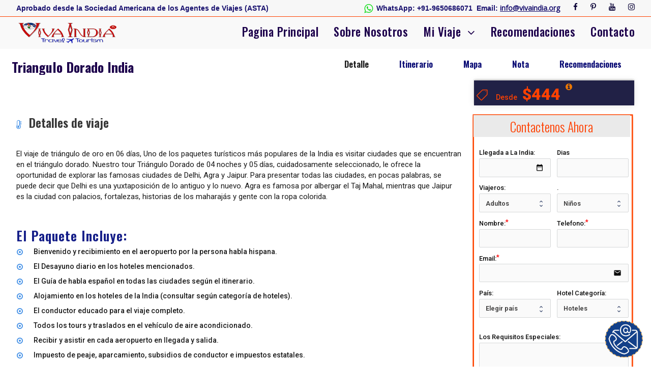

--- FILE ---
content_type: text/html; charset=UTF-8
request_url: https://www.vivaindia.com/package/viaje-triangulo-de-oro-en-06-dias/
body_size: 31874
content:
<!DOCTYPE html>
<html dir="ltr" lang="en-EN" class="no-js">
<head>
<meta name="googlebot" content="index, follow">
<meta name="Robots" content="index, follow">

	<meta charset="UTF-8">
	<meta name="viewport" content="width=device-width, initial-scale=1">
	<link rel="profile" href="http://gmpg.org/xfn/11">
	<link rel="pingback" href="https://www.vivaindia.com/xmlrpc.php">
	<title>Triangulo Dorado India - viaje india guía habla español</title>

		<!-- All in One SEO Pro 4.4.2 - aioseo.com -->
		<meta name="description" content="Visitar Taj Mahal : El bello viaje para conocer la cultura de la India en mejor manera. El triángulo dorado India, ciudades más visitadas del país." />
		<meta name="robots" content="noimageindex, max-snippet:-1, max-video-preview:-1" />
		<meta name="google-site-verification" content="c15u6RAAaL6pJLBxQLt1FuJ9KMQC4Wcb_L81CFnqSEk" />
		<meta name="msvalidate.01" content="695654D6F2247AB6591690A5A2A6CA75" />
		<link rel="canonical" href="https://www.vivaindia.com/package/viaje-triangulo-de-oro-en-06-dias/" />
		<meta name="generator" content="All in One SEO Pro (AIOSEO) 4.4.2" />

		<!-- Google tag (gtag.js) -->
<script async src="https://www.googletagmanager.com/gtag/js?id=AW-979719195"></script>
<script>
  window.dataLayer = window.dataLayer || [];
  function gtag(){dataLayer.push(arguments);}
  gtag('js', new Date());

  gtag('config', 'AW-979719195');
</script>
		<script type="application/ld+json" class="aioseo-schema">
			{"@context":"https:\/\/schema.org","@graph":[{"@type":"BreadcrumbList","@id":"https:\/\/www.vivaindia.com\/package\/viaje-triangulo-de-oro-en-06-dias\/#breadcrumblist","itemListElement":[{"@type":"ListItem","@id":"https:\/\/www.vivaindia.com\/#listItem","position":1,"item":{"@type":"WebPage","@id":"https:\/\/www.vivaindia.com\/","name":"Home","description":"Viva India agencia local le ofrece los mejores viajes a la india con guia habla espa\u00f1ol. Viajar India Nepal y Butan para conocer la cultura, la gente, los monumentos y los templos.","url":"https:\/\/www.vivaindia.com\/"},"nextItem":"https:\/\/www.vivaindia.com\/package\/viaje-triangulo-de-oro-en-06-dias\/#listItem"},{"@type":"ListItem","@id":"https:\/\/www.vivaindia.com\/package\/viaje-triangulo-de-oro-en-06-dias\/#listItem","position":2,"item":{"@type":"WebPage","@id":"https:\/\/www.vivaindia.com\/package\/viaje-triangulo-de-oro-en-06-dias\/","name":"Triangulo Dorado India","description":"Visitar Taj Mahal : El bello viaje para conocer la cultura de la India en mejor manera. El tri\u00e1ngulo dorado India, ciudades m\u00e1s visitadas del pa\u00eds.","url":"https:\/\/www.vivaindia.com\/package\/viaje-triangulo-de-oro-en-06-dias\/"},"previousItem":"https:\/\/www.vivaindia.com\/#listItem"}]},{"@type":"Organization","@id":"https:\/\/www.vivaindia.com\/#organization","name":"VIVA India","url":"https:\/\/www.vivaindia.com\/","logo":{"@type":"ImageObject","url":"https:\/\/www.vivaindia.com\/wp-content\/uploads\/2018\/08\/vivaindia.png","@id":"https:\/\/www.vivaindia.com\/#organizationLogo","width":280,"height":60},"image":{"@id":"https:\/\/www.vivaindia.com\/#organizationLogo"},"sameAs":["https:\/\/www.instagram.com\/viva.india","https:\/\/www.pinterest.com\/vivaindia","https:\/\/www.youtube.com\/user\/TheVIVAIndia"],"contactPoint":{"@type":"ContactPoint","telephone":"+919650686071","contactType":"Sales"}},{"@type":"Person","@id":"https:\/\/www.vivaindia.com\/author\/vivavigemindia\/#author","url":"https:\/\/www.vivaindia.com\/author\/vivavigemindia\/","name":"admin"},{"@type":"WebPage","@id":"https:\/\/www.vivaindia.com\/package\/viaje-triangulo-de-oro-en-06-dias\/#webpage","url":"https:\/\/www.vivaindia.com\/package\/viaje-triangulo-de-oro-en-06-dias\/","name":"Triangulo Dorado India - viaje india gu\u00eda habla espa\u00f1ol","description":"Visitar Taj Mahal : El bello viaje para conocer la cultura de la India en mejor manera. El tri\u00e1ngulo dorado India, ciudades m\u00e1s visitadas del pa\u00eds.","inLanguage":"en-EN","isPartOf":{"@id":"https:\/\/www.vivaindia.com\/#website"},"breadcrumb":{"@id":"https:\/\/www.vivaindia.com\/package\/viaje-triangulo-de-oro-en-06-dias\/#breadcrumblist"},"author":{"@id":"https:\/\/www.vivaindia.com\/author\/vivavigemindia\/#author"},"creator":{"@id":"https:\/\/www.vivaindia.com\/author\/vivavigemindia\/#author"},"image":{"@type":"ImageObject","url":"https:\/\/www.vivaindia.com\/wp-content\/uploads\/2018\/10\/agara_taj_2_vivaindia.jpg","@id":"https:\/\/www.vivaindia.com\/#mainImage","width":800,"height":960},"primaryImageOfPage":{"@id":"https:\/\/www.vivaindia.com\/package\/viaje-triangulo-de-oro-en-06-dias\/#mainImage"},"datePublished":"2023-07-28T15:33:14-04:00","dateModified":"2023-07-31T07:43:01-04:00"},{"@type":"WebSite","@id":"https:\/\/www.vivaindia.com\/#website","url":"https:\/\/www.vivaindia.com\/","name":"VIVA India","description":"Travel & Tourism","inLanguage":"en-EN","publisher":{"@id":"https:\/\/www.vivaindia.com\/#organization"}}]}
		</script>
		<!-- All in One SEO Pro -->

<link rel='dns-prefetch' href='//maxcdn.bootstrapcdn.com' />
<link rel='dns-prefetch' href='//fonts.googleapis.com' />
<script type="text/javascript">
window._wpemojiSettings = {"baseUrl":"https:\/\/s.w.org\/images\/core\/emoji\/14.0.0\/72x72\/","ext":".png","svgUrl":"https:\/\/s.w.org\/images\/core\/emoji\/14.0.0\/svg\/","svgExt":".svg","source":{"concatemoji":"https:\/\/www.vivaindia.com\/wp-includes\/js\/wp-emoji-release.min.js?ver=6.2.8"}};
/*! This file is auto-generated */
!function(e,a,t){var n,r,o,i=a.createElement("canvas"),p=i.getContext&&i.getContext("2d");function s(e,t){p.clearRect(0,0,i.width,i.height),p.fillText(e,0,0);e=i.toDataURL();return p.clearRect(0,0,i.width,i.height),p.fillText(t,0,0),e===i.toDataURL()}function c(e){var t=a.createElement("script");t.src=e,t.defer=t.type="text/javascript",a.getElementsByTagName("head")[0].appendChild(t)}for(o=Array("flag","emoji"),t.supports={everything:!0,everythingExceptFlag:!0},r=0;r<o.length;r++)t.supports[o[r]]=function(e){if(p&&p.fillText)switch(p.textBaseline="top",p.font="600 32px Arial",e){case"flag":return s("\ud83c\udff3\ufe0f\u200d\u26a7\ufe0f","\ud83c\udff3\ufe0f\u200b\u26a7\ufe0f")?!1:!s("\ud83c\uddfa\ud83c\uddf3","\ud83c\uddfa\u200b\ud83c\uddf3")&&!s("\ud83c\udff4\udb40\udc67\udb40\udc62\udb40\udc65\udb40\udc6e\udb40\udc67\udb40\udc7f","\ud83c\udff4\u200b\udb40\udc67\u200b\udb40\udc62\u200b\udb40\udc65\u200b\udb40\udc6e\u200b\udb40\udc67\u200b\udb40\udc7f");case"emoji":return!s("\ud83e\udef1\ud83c\udffb\u200d\ud83e\udef2\ud83c\udfff","\ud83e\udef1\ud83c\udffb\u200b\ud83e\udef2\ud83c\udfff")}return!1}(o[r]),t.supports.everything=t.supports.everything&&t.supports[o[r]],"flag"!==o[r]&&(t.supports.everythingExceptFlag=t.supports.everythingExceptFlag&&t.supports[o[r]]);t.supports.everythingExceptFlag=t.supports.everythingExceptFlag&&!t.supports.flag,t.DOMReady=!1,t.readyCallback=function(){t.DOMReady=!0},t.supports.everything||(n=function(){t.readyCallback()},a.addEventListener?(a.addEventListener("DOMContentLoaded",n,!1),e.addEventListener("load",n,!1)):(e.attachEvent("onload",n),a.attachEvent("onreadystatechange",function(){"complete"===a.readyState&&t.readyCallback()})),(e=t.source||{}).concatemoji?c(e.concatemoji):e.wpemoji&&e.twemoji&&(c(e.twemoji),c(e.wpemoji)))}(window,document,window._wpemojiSettings);
</script>
<style type="text/css">
img.wp-smiley,
img.emoji {
	display: inline !important;
	border: none !important;
	box-shadow: none !important;
	height: 1em !important;
	width: 1em !important;
	margin: 0 0.07em !important;
	vertical-align: -0.1em !important;
	background: none !important;
	padding: 0 !important;
}
</style>
	<link rel='stylesheet' id='wp-block-library-css' href='https://www.vivaindia.com/wp-includes/css/dist/block-library/style.min.css?ver=6.2.8' type='text/css' media='all' />
<link rel='stylesheet' id='classic-theme-styles-css' href='https://www.vivaindia.com/wp-includes/css/classic-themes.min.css?ver=6.2.8' type='text/css' media='all' />
<style id='global-styles-inline-css' type='text/css'>
body{--wp--preset--color--black: #000000;--wp--preset--color--cyan-bluish-gray: #abb8c3;--wp--preset--color--white: #ffffff;--wp--preset--color--pale-pink: #f78da7;--wp--preset--color--vivid-red: #cf2e2e;--wp--preset--color--luminous-vivid-orange: #ff6900;--wp--preset--color--luminous-vivid-amber: #fcb900;--wp--preset--color--light-green-cyan: #7bdcb5;--wp--preset--color--vivid-green-cyan: #00d084;--wp--preset--color--pale-cyan-blue: #8ed1fc;--wp--preset--color--vivid-cyan-blue: #0693e3;--wp--preset--color--vivid-purple: #9b51e0;--wp--preset--gradient--vivid-cyan-blue-to-vivid-purple: linear-gradient(135deg,rgba(6,147,227,1) 0%,rgb(155,81,224) 100%);--wp--preset--gradient--light-green-cyan-to-vivid-green-cyan: linear-gradient(135deg,rgb(122,220,180) 0%,rgb(0,208,130) 100%);--wp--preset--gradient--luminous-vivid-amber-to-luminous-vivid-orange: linear-gradient(135deg,rgba(252,185,0,1) 0%,rgba(255,105,0,1) 100%);--wp--preset--gradient--luminous-vivid-orange-to-vivid-red: linear-gradient(135deg,rgba(255,105,0,1) 0%,rgb(207,46,46) 100%);--wp--preset--gradient--very-light-gray-to-cyan-bluish-gray: linear-gradient(135deg,rgb(238,238,238) 0%,rgb(169,184,195) 100%);--wp--preset--gradient--cool-to-warm-spectrum: linear-gradient(135deg,rgb(74,234,220) 0%,rgb(151,120,209) 20%,rgb(207,42,186) 40%,rgb(238,44,130) 60%,rgb(251,105,98) 80%,rgb(254,248,76) 100%);--wp--preset--gradient--blush-light-purple: linear-gradient(135deg,rgb(255,206,236) 0%,rgb(152,150,240) 100%);--wp--preset--gradient--blush-bordeaux: linear-gradient(135deg,rgb(254,205,165) 0%,rgb(254,45,45) 50%,rgb(107,0,62) 100%);--wp--preset--gradient--luminous-dusk: linear-gradient(135deg,rgb(255,203,112) 0%,rgb(199,81,192) 50%,rgb(65,88,208) 100%);--wp--preset--gradient--pale-ocean: linear-gradient(135deg,rgb(255,245,203) 0%,rgb(182,227,212) 50%,rgb(51,167,181) 100%);--wp--preset--gradient--electric-grass: linear-gradient(135deg,rgb(202,248,128) 0%,rgb(113,206,126) 100%);--wp--preset--gradient--midnight: linear-gradient(135deg,rgb(2,3,129) 0%,rgb(40,116,252) 100%);--wp--preset--duotone--dark-grayscale: url('#wp-duotone-dark-grayscale');--wp--preset--duotone--grayscale: url('#wp-duotone-grayscale');--wp--preset--duotone--purple-yellow: url('#wp-duotone-purple-yellow');--wp--preset--duotone--blue-red: url('#wp-duotone-blue-red');--wp--preset--duotone--midnight: url('#wp-duotone-midnight');--wp--preset--duotone--magenta-yellow: url('#wp-duotone-magenta-yellow');--wp--preset--duotone--purple-green: url('#wp-duotone-purple-green');--wp--preset--duotone--blue-orange: url('#wp-duotone-blue-orange');--wp--preset--font-size--small: 13px;--wp--preset--font-size--medium: 20px;--wp--preset--font-size--large: 36px;--wp--preset--font-size--x-large: 42px;--wp--preset--spacing--20: 0.44rem;--wp--preset--spacing--30: 0.67rem;--wp--preset--spacing--40: 1rem;--wp--preset--spacing--50: 1.5rem;--wp--preset--spacing--60: 2.25rem;--wp--preset--spacing--70: 3.38rem;--wp--preset--spacing--80: 5.06rem;--wp--preset--shadow--natural: 6px 6px 9px rgba(0, 0, 0, 0.2);--wp--preset--shadow--deep: 12px 12px 50px rgba(0, 0, 0, 0.4);--wp--preset--shadow--sharp: 6px 6px 0px rgba(0, 0, 0, 0.2);--wp--preset--shadow--outlined: 6px 6px 0px -3px rgba(255, 255, 255, 1), 6px 6px rgba(0, 0, 0, 1);--wp--preset--shadow--crisp: 6px 6px 0px rgba(0, 0, 0, 1);}:where(.is-layout-flex){gap: 0.5em;}body .is-layout-flow > .alignleft{float: left;margin-inline-start: 0;margin-inline-end: 2em;}body .is-layout-flow > .alignright{float: right;margin-inline-start: 2em;margin-inline-end: 0;}body .is-layout-flow > .aligncenter{margin-left: auto !important;margin-right: auto !important;}body .is-layout-constrained > .alignleft{float: left;margin-inline-start: 0;margin-inline-end: 2em;}body .is-layout-constrained > .alignright{float: right;margin-inline-start: 2em;margin-inline-end: 0;}body .is-layout-constrained > .aligncenter{margin-left: auto !important;margin-right: auto !important;}body .is-layout-constrained > :where(:not(.alignleft):not(.alignright):not(.alignfull)){max-width: var(--wp--style--global--content-size);margin-left: auto !important;margin-right: auto !important;}body .is-layout-constrained > .alignwide{max-width: var(--wp--style--global--wide-size);}body .is-layout-flex{display: flex;}body .is-layout-flex{flex-wrap: wrap;align-items: center;}body .is-layout-flex > *{margin: 0;}:where(.wp-block-columns.is-layout-flex){gap: 2em;}.has-black-color{color: var(--wp--preset--color--black) !important;}.has-cyan-bluish-gray-color{color: var(--wp--preset--color--cyan-bluish-gray) !important;}.has-white-color{color: var(--wp--preset--color--white) !important;}.has-pale-pink-color{color: var(--wp--preset--color--pale-pink) !important;}.has-vivid-red-color{color: var(--wp--preset--color--vivid-red) !important;}.has-luminous-vivid-orange-color{color: var(--wp--preset--color--luminous-vivid-orange) !important;}.has-luminous-vivid-amber-color{color: var(--wp--preset--color--luminous-vivid-amber) !important;}.has-light-green-cyan-color{color: var(--wp--preset--color--light-green-cyan) !important;}.has-vivid-green-cyan-color{color: var(--wp--preset--color--vivid-green-cyan) !important;}.has-pale-cyan-blue-color{color: var(--wp--preset--color--pale-cyan-blue) !important;}.has-vivid-cyan-blue-color{color: var(--wp--preset--color--vivid-cyan-blue) !important;}.has-vivid-purple-color{color: var(--wp--preset--color--vivid-purple) !important;}.has-black-background-color{background-color: var(--wp--preset--color--black) !important;}.has-cyan-bluish-gray-background-color{background-color: var(--wp--preset--color--cyan-bluish-gray) !important;}.has-white-background-color{background-color: var(--wp--preset--color--white) !important;}.has-pale-pink-background-color{background-color: var(--wp--preset--color--pale-pink) !important;}.has-vivid-red-background-color{background-color: var(--wp--preset--color--vivid-red) !important;}.has-luminous-vivid-orange-background-color{background-color: var(--wp--preset--color--luminous-vivid-orange) !important;}.has-luminous-vivid-amber-background-color{background-color: var(--wp--preset--color--luminous-vivid-amber) !important;}.has-light-green-cyan-background-color{background-color: var(--wp--preset--color--light-green-cyan) !important;}.has-vivid-green-cyan-background-color{background-color: var(--wp--preset--color--vivid-green-cyan) !important;}.has-pale-cyan-blue-background-color{background-color: var(--wp--preset--color--pale-cyan-blue) !important;}.has-vivid-cyan-blue-background-color{background-color: var(--wp--preset--color--vivid-cyan-blue) !important;}.has-vivid-purple-background-color{background-color: var(--wp--preset--color--vivid-purple) !important;}.has-black-border-color{border-color: var(--wp--preset--color--black) !important;}.has-cyan-bluish-gray-border-color{border-color: var(--wp--preset--color--cyan-bluish-gray) !important;}.has-white-border-color{border-color: var(--wp--preset--color--white) !important;}.has-pale-pink-border-color{border-color: var(--wp--preset--color--pale-pink) !important;}.has-vivid-red-border-color{border-color: var(--wp--preset--color--vivid-red) !important;}.has-luminous-vivid-orange-border-color{border-color: var(--wp--preset--color--luminous-vivid-orange) !important;}.has-luminous-vivid-amber-border-color{border-color: var(--wp--preset--color--luminous-vivid-amber) !important;}.has-light-green-cyan-border-color{border-color: var(--wp--preset--color--light-green-cyan) !important;}.has-vivid-green-cyan-border-color{border-color: var(--wp--preset--color--vivid-green-cyan) !important;}.has-pale-cyan-blue-border-color{border-color: var(--wp--preset--color--pale-cyan-blue) !important;}.has-vivid-cyan-blue-border-color{border-color: var(--wp--preset--color--vivid-cyan-blue) !important;}.has-vivid-purple-border-color{border-color: var(--wp--preset--color--vivid-purple) !important;}.has-vivid-cyan-blue-to-vivid-purple-gradient-background{background: var(--wp--preset--gradient--vivid-cyan-blue-to-vivid-purple) !important;}.has-light-green-cyan-to-vivid-green-cyan-gradient-background{background: var(--wp--preset--gradient--light-green-cyan-to-vivid-green-cyan) !important;}.has-luminous-vivid-amber-to-luminous-vivid-orange-gradient-background{background: var(--wp--preset--gradient--luminous-vivid-amber-to-luminous-vivid-orange) !important;}.has-luminous-vivid-orange-to-vivid-red-gradient-background{background: var(--wp--preset--gradient--luminous-vivid-orange-to-vivid-red) !important;}.has-very-light-gray-to-cyan-bluish-gray-gradient-background{background: var(--wp--preset--gradient--very-light-gray-to-cyan-bluish-gray) !important;}.has-cool-to-warm-spectrum-gradient-background{background: var(--wp--preset--gradient--cool-to-warm-spectrum) !important;}.has-blush-light-purple-gradient-background{background: var(--wp--preset--gradient--blush-light-purple) !important;}.has-blush-bordeaux-gradient-background{background: var(--wp--preset--gradient--blush-bordeaux) !important;}.has-luminous-dusk-gradient-background{background: var(--wp--preset--gradient--luminous-dusk) !important;}.has-pale-ocean-gradient-background{background: var(--wp--preset--gradient--pale-ocean) !important;}.has-electric-grass-gradient-background{background: var(--wp--preset--gradient--electric-grass) !important;}.has-midnight-gradient-background{background: var(--wp--preset--gradient--midnight) !important;}.has-small-font-size{font-size: var(--wp--preset--font-size--small) !important;}.has-medium-font-size{font-size: var(--wp--preset--font-size--medium) !important;}.has-large-font-size{font-size: var(--wp--preset--font-size--large) !important;}.has-x-large-font-size{font-size: var(--wp--preset--font-size--x-large) !important;}
.wp-block-navigation a:where(:not(.wp-element-button)){color: inherit;}
:where(.wp-block-columns.is-layout-flex){gap: 2em;}
.wp-block-pullquote{font-size: 1.5em;line-height: 1.6;}
</style>
<link rel='stylesheet' id='apss-font-awesome-css' href='//maxcdn.bootstrapcdn.com/font-awesome/latest/css/font-awesome.min.css?ver=1.3.6' type='text/css' media='all' />
<link rel='stylesheet' id='apss-font-opensans-css' href='//fonts.googleapis.com/css?family=Open+Sans&#038;ver=6.2.8' type='text/css' media='all' />
<link rel='stylesheet' id='apss-frontend-css-css' href='https://www.vivaindia.com/wp-content/plugins/accesspress-social-pro/css/share/frontend.css?ver=1.3.6' type='text/css' media='all' />
<link rel='stylesheet' id='apsc-font-awesome-css' href='https://www.vivaindia.com/wp-content/plugins/accesspress-social-pro/css/counter/font-awesome/font-awesome.css?ver=1.3.7' type='text/css' media='all' />
<link rel='stylesheet' id='apsc-googlefont-roboto-css' href='//fonts.googleapis.com/css?family=Roboto%3A400%2C300%2C500%2C700%2C900%2C100&#038;ver=6.2.8' type='text/css' media='all' />
<link rel='stylesheet' id='apsc-frontend-css-css' href='https://www.vivaindia.com/wp-content/plugins/accesspress-social-pro/css/counter/frontend.css?ver=1.3.7' type='text/css' media='all' />
<link rel='stylesheet' id='formcraft-common-css' href='https://www.vivaindia.com/wp-content/plugins/formcraft3/dist/formcraft-common.css?ver=3.9.7' type='text/css' media='all' />
<link rel='stylesheet' id='formcraft-form-css' href='https://www.vivaindia.com/wp-content/plugins/formcraft3/dist/form.css?ver=3.9.7' type='text/css' media='all' />
<link rel='stylesheet' id='gdlr-core-google-font-css' href='https://fonts.googleapis.com/css?family=Oswald%3A200%2C300%2Cregular%2C500%2C600%2C700%7CRoboto%3A100%2C100italic%2C300%2C300italic%2Cregular%2Citalic%2C500%2C500italic%2C700%2C700italic%2C900%2C900italic&#038;subset=cyrillic%2Ccyrillic-ext%2Clatin%2Clatin-ext%2Cvietnamese%2Cgreek%2Cgreek-ext&#038;ver=6.2.8' type='text/css' media='all' />
<link rel='stylesheet' id='font-awesome-css' href='https://www.vivaindia.com/wp-content/plugins/goodlayers-core/plugins/fontawesome/font-awesome.css?ver=6.2.8' type='text/css' media='all' />
<link rel='stylesheet' id='elegant-font-css' href='https://www.vivaindia.com/wp-content/plugins/goodlayers-core/plugins/elegant/elegant-font.css?ver=6.2.8' type='text/css' media='all' />
<link rel='stylesheet' id='gdlr-core-plugin-css' href='https://www.vivaindia.com/wp-content/plugins/goodlayers-core/plugins/style.css?ver=1754880631' type='text/css' media='all' />
<link rel='stylesheet' id='gdlr-core-page-builder-css' href='https://www.vivaindia.com/wp-content/plugins/goodlayers-core/include/css/page-builder.css?ver=6.2.8' type='text/css' media='all' />
<link rel='stylesheet' id='rs-plugin-settings-css' href='https://www.vivaindia.com/wp-content/plugins/revslider_old/public/assets/css/rs6.css?ver=6.0.6' type='text/css' media='all' />
<style id='rs-plugin-settings-inline-css' type='text/css'>
#rs-demo-id {}
</style>
<link rel='stylesheet' id='cf7tc-main-css-css' href='https://www.vivaindia.com/wp-content/plugins/text-captcha-for-contact-form-7/assets/public/css/cf7tcmain.css?ver=1769437538' type='text/css' media='all' />
<link rel='stylesheet' id='elegant-icon-css' href='https://www.vivaindia.com/wp-content/plugins/tourmaster_old/plugins/elegant-font/style.css?ver=6.2.8' type='text/css' media='all' />
<link rel='stylesheet' id='tourmaster-style-css' href='https://www.vivaindia.com/wp-content/plugins/tourmaster_old/tourmaster.css?ver=6.2.8' type='text/css' media='all' />
<link rel='stylesheet' id='tourmaster-custom-style-css' href='https://www.vivaindia.com/wp-content/uploads/tourmaster-style-custom.css?1754880629&#038;ver=6.2.8' type='text/css' media='all' />
<link rel='stylesheet' id='traveltour-style-core-css' href='https://www.vivaindia.com/wp-content/themes/traveltour/css/style-core.css?ver=6.2.8' type='text/css' media='all' />
<link rel='stylesheet' id='traveltour-custom-style-css' href='https://www.vivaindia.com/wp-content/uploads/traveltour-style-custom.css?1754880629&#038;ver=6.2.8' type='text/css' media='all' />
<script type='text/javascript' src='https://www.vivaindia.com/wp-includes/js/jquery/jquery.min.js?ver=3.6.4' id='jquery-core-js'></script>
<script type='text/javascript' src='https://www.vivaindia.com/wp-includes/js/jquery/jquery-migrate.min.js?ver=3.4.0' id='jquery-migrate-js'></script>
<!--[if lt IE 9]>
<script type='text/javascript' src='https://www.vivaindia.com/wp-content/themes/traveltour/js/html5.js?ver=6.2.8' id='tourmaster-html5js-js'></script>
<![endif]-->
<link rel="https://api.w.org/" href="https://www.vivaindia.com/wp-json/" /><link rel="EditURI" type="application/rsd+xml" title="RSD" href="https://www.vivaindia.com/xmlrpc.php?rsd" />
<link rel="wlwmanifest" type="application/wlwmanifest+xml" href="https://www.vivaindia.com/wp-includes/wlwmanifest.xml" />
<meta name="generator" content="WordPress 6.2.8" />
<link rel='shortlink' href='https://www.vivaindia.com/?p=7909' />
<link rel="alternate" type="application/json+oembed" href="https://www.vivaindia.com/wp-json/oembed/1.0/embed?url=https%3A%2F%2Fwww.vivaindia.com%2Fpackage%2Fviaje-triangulo-de-oro-en-06-dias%2F" />
<link rel="alternate" type="text/xml+oembed" href="https://www.vivaindia.com/wp-json/oembed/1.0/embed?url=https%3A%2F%2Fwww.vivaindia.com%2Fpackage%2Fviaje-triangulo-de-oro-en-06-dias%2F&#038;format=xml" />
                <style>
                    @media (max-width:768px){
                        .apsc-floating-sidebar{
                            display:none;
                        }

                    }
                </style>
                <div id="fb-root"></div><script>(function(d, s, id) {

	var js, fjs = d.getElementsByTagName(s)[0];

	if (d.getElementById(id)) return;

	js = d.createElement(s); js.id = id;

	js.src = '//connect.facebook.net/en_US/sdk.js#xfbml=1&version=v16.0';

	fjs.parentNode.insertBefore(js, fjs);

	}(document, 'script', 'facebook-jssdk'));</script><style type="text/css">.recentcomments a{display:inline !important;padding:0 !important;margin:0 !important;}</style><meta name="generator" content="Powered by Slider Revolution 6.0.6 - responsive, Mobile-Friendly Slider Plugin for WordPress with comfortable drag and drop interface." />
<script type="text/javascript">function setREVStartSize(a){try{var b,c=document.getElementById(a.c).parentNode.offsetWidth;if(c=0===c||isNaN(c)?window.innerWidth:c,a.tabw=void 0===a.tabw?0:parseInt(a.tabw),a.thumbw=void 0===a.thumbw?0:parseInt(a.thumbw),a.tabh=void 0===a.tabh?0:parseInt(a.tabh),a.thumbh=void 0===a.thumbh?0:parseInt(a.thumbh),a.tabhide=void 0===a.tabhide?0:parseInt(a.tabhide),a.thumbhide=void 0===a.thumbhide?0:parseInt(a.thumbhide),a.mh=void 0===a.mh||""==a.mh?0:a.mh,"fullscreen"===a.layout||"fullscreen"===a.l)b=Math.max(a.mh,window.innerHeight);else{for(var d in a.gw=Array.isArray(a.gw)?a.gw:[a.gw],a.rl)(void 0===a.gw[d]||0===a.gw[d])&&(a.gw[d]=a.gw[d-1]);for(var d in a.gh=void 0===a.el||""===a.el||Array.isArray(a.el)&&0==a.el.length?a.gh:a.el,a.gh=Array.isArray(a.gh)?a.gh:[a.gh],a.rl)(void 0===a.gh[d]||0===a.gh[d])&&(a.gh[d]=a.gh[d-1]);var e,f=Array(a.rl.length),g=0;for(var d in a.tabw=a.tabhide>=c?0:a.tabw,a.thumbw=a.thumbhide>=c?0:a.thumbw,a.tabh=a.tabhide>=c?0:a.tabh,a.thumbh=a.thumbhide>=c?0:a.thumbh,a.rl)f[d]=a.rl[d]<window.innerWidth?0:a.rl[d];for(var d in e=f[0],f)e>f[d]&&0<f[d]&&(e=f[d],g=d);var h=c>a.gw[g]+a.tabw+a.thumbw?1:(c-(a.tabw+a.thumbw))/a.gw[g];b=a.gh[g]*h+(a.tabh+a.thumbh)}void 0===window.rs_init_css&&(window.rs_init_css=document.head.appendChild(document.createElement("style"))),document.getElementById(a.c).height=b,window.rs_init_css.innerHTML+="#"+a.c+"_wrapper { height: "+b+"px }"}catch(a){console.log("Failure at Presize of Slider:"+a)}};</script>
		<style type="text/css" id="wp-custom-css">
			.rc-anchor-compact-footer {
    margin: 0 12px;
    text-align: center;
    width: 136px;
    display: none!important;
}		</style>
		
<link rel="shortcut icon" href="https://www.vivaindia.com/wp-content/themes/traveltour/favicon.ico" />
</head>

<body class="tour-template-default single single-tour postid-7909 gdlr-core-body tourmaster-body traveltour-body traveltour-body-front traveltour-full  traveltour-with-sticky-navigation gdlr-core-link-to-lightbox">
<div class="traveltour-mobile-header-wrap" ><div class="traveltour-mobile-header traveltour-header-background traveltour-style-slide" id="traveltour-mobile-header" ><div class="traveltour-mobile-header-container traveltour-container" ><div class="traveltour-logo  traveltour-item-pdlr"><div class="traveltour-logo-inner"><a href="https://www.vivaindia.com/" ><img src="https://www.vivaindia.com/wp-content/uploads/2018/08/vivaindia.png" alt="" width="280" height="60" title="vivaindia" /></a></div></div><div class="traveltour-mobile-menu-right" ><div class="traveltour-overlay-menu traveltour-mobile-menu" id="traveltour-mobile-menu" ><a class="traveltour-overlay-menu-icon traveltour-mobile-menu-button traveltour-mobile-button-hamburger" href="#" ><span></span></a><div class="traveltour-overlay-menu-content traveltour-navigation-font" ><div class="traveltour-overlay-menu-close" ></div><div class="traveltour-overlay-menu-row" ><div class="traveltour-overlay-menu-cell" ><ul id="menu-viva-mobile" class="menu"><li class="menu-item menu-item-type-post_type menu-item-object-page menu-item-home menu-item-7910"><a href="https://www.vivaindia.com/">Pagina Principal</a></li>
<li class="menu-item menu-item-type-post_type menu-item-object-page menu-item-7915"><a href="https://www.vivaindia.com/sobre-nosotros/">Sobre Nosotros</a></li>
<li class="menu-item menu-item-type-post_type menu-item-object-page menu-item-7912"><a href="https://www.vivaindia.com/india-viajes/">India Viajes</a></li>
<li class="menu-item menu-item-type-post_type menu-item-object-page menu-item-7913"><a href="https://www.vivaindia.com/recomendaciones/">Recomendaciones</a></li>
<li class="menu-item menu-item-type-post_type menu-item-object-page menu-item-7911"><a href="https://www.vivaindia.com/contacto/">Contacto</a></li>
<li class="menu-item menu-item-type-post_type menu-item-object-page menu-item-7930"><a href="https://www.vivaindia.com/viaje-a-india-con-guia-espanol/">Viaje a la India con guía local habla español</a></li>
</ul></div></div></div></div></div></div></div></div><div class="traveltour-body-outer-wrapper ">
		<div class="traveltour-body-wrapper clearfix  traveltour-with-frame">
	<div class="traveltour-top-bar" ><div class="traveltour-top-bar-background" ></div><div class="traveltour-top-bar-container clearfix traveltour-container " ><div class="traveltour-top-bar-left traveltour-item-pdlr"><a style=" font-size:14px;  font-family: sans-serif!important;  font-weight: 600;">Aprobado desde la Sociedad Americana de los Agentes de Viajes (ASTA)</a></div><div class="traveltour-top-bar-right traveltour-item-pdlr"><div class="traveltour-top-bar-right-text"><link rel="stylesheet" href="https://cdnjs.cloudflare.com/ajax/libs/font-awesome/4.7.0/css/font-awesome.min.css"></i>
<a style=" font-size:14px;  font-family: sans-serif!important;  font-weight: 600;"><a href="https://api.whatsapp.com/send?phone=919650686071&text=Namaste%20y%20Saludos%20desde%20VIVA%20India%20Agencia%20de%20Viajes%20para%20la%20India" target="_blank"><i class="fa fa-whatsapp" style="font-size: 20px; color:#0ddc16; height:20px; width:20px; margin-right: 0px; vertical-align:middle; " "></i></a>

<a href="https://api.whatsapp.com/send?phone=919650686071&text=Namaste%20y%20Saludos%20desde%20VIVA%20India%20Agencia%20de%20Viajes%20para%20la%20India" target="_blank" style="display:inline; font-size:14px; margin-right: 0px; margin-left: 0px; font-family:  sans-serif!important;  font-weight: 600; ">WhatsApp:</a>

<a style="display:inline; font-size:14px; margin-right: 0px; margin-left: 0px; font-family: sans-serif!important;  font-weight: 600; " href="tel:919650686071"> +91-9650686071</a><a class="emailOnMobile" style="display:inline; font-size:14px; margin-right: 0px; margin-left: 4px; font-family:  sans-serif!important;  font-weight: 600; "> Email: <a href="mailto:info@vivaindia.org"><u style="display:inline; font-size:14px; margin-right: 0px; margin-left: 0px; font-family: 'Open Sans', sans-serif!important;  font-weight: 600; ">info@vivaindia.org</u></a></a></a></div><div class="traveltour-top-bar-right-social" ><a href="https://www.facebook.com/IndiaViajesconVivaIndia" target="_blank" class="traveltour-top-bar-social-icon" title="facebook" ><i class="fa fa-facebook" ></i></a><a href="http://www.pinterest.com/vivaindia/" target="_blank" class="traveltour-top-bar-social-icon" title="pinterest" ><i class="fa fa-pinterest-p" ></i></a><a href="https://www.youtube.com/user/TheVIVAIndia" target="_blank" class="traveltour-top-bar-social-icon" title="youtube" ><i class="fa fa-youtube" ></i></a><a href="https://instagram.com/viva.india/" target="_blank" class="traveltour-top-bar-social-icon" title="instagram" ><i class="fa fa-instagram" ></i></a></div></div></div></div>	
<header class="traveltour-header-wrap traveltour-header-style-plain  traveltour-style-menu-right traveltour-sticky-navigation traveltour-style-fixed" >
	<div class="traveltour-header-background" ></div>
	<div class="traveltour-header-container  traveltour-container">
			
		<div class="traveltour-header-container-inner clearfix">
			<div class="traveltour-logo  traveltour-item-pdlr"><div class="traveltour-logo-inner"><a href="https://www.vivaindia.com/" ><img src="https://www.vivaindia.com/wp-content/uploads/2018/08/vivaindia.png" alt="" width="280" height="60" title="vivaindia" /></a></div></div>			<div class="traveltour-navigation traveltour-item-pdlr clearfix traveltour-navigation-submenu-indicator " >
			<div class="traveltour-main-menu" id="traveltour-main-menu" ><ul id="menu-viva" class="sf-menu"><li  class="menu-item menu-item-type-post_type menu-item-object-page menu-item-home menu-item-6784 traveltour-normal-menu"><a href="https://www.vivaindia.com/">Pagina Principal</a></li>
<li  class="menu-item menu-item-type-post_type menu-item-object-page menu-item-6783 traveltour-normal-menu"><a href="https://www.vivaindia.com/sobre-nosotros/">Sobre Nosotros</a></li>
<li  class="menu-item menu-item-type-post_type menu-item-object-page menu-item-has-children menu-item-6529 traveltour-normal-menu"><a href="https://www.vivaindia.com/india-viajes/" class="sf-with-ul-pre">Mi Viaje</a>
<ul class="sub-menu">
	<li  class="menu-item menu-item-type-post_type menu-item-object-page menu-item-6524" data-size="60"><a href="https://www.vivaindia.com/agencias-de-viajes/">Duración de los Viajes</a></li>
	<li  class="menu-item menu-item-type-post_type menu-item-object-page menu-item-6511" data-size="60"><a href="https://www.vivaindia.com/india-lugares-turisticos/">India lugares turisticos</a></li>
	<li  class="menu-item menu-item-type-post_type menu-item-object-page menu-item-6512" data-size="60"><a href="https://www.vivaindia.com/las-ciudades-para-viajar-en-la-india/">Sitios de interes para Visitar</a></li>
	<li  class="menu-item menu-item-type-post_type menu-item-object-page menu-item-6515" data-size="60"><a href="https://www.vivaindia.com/viaje-de-la-india/">Viaje de la India</a></li>
	<li  class="menu-item menu-item-type-post_type menu-item-object-page menu-item-6516" data-size="60"><a href="https://www.vivaindia.com/viaje-por-mes/">Viaje por mes</a></li>
	<li  class="menu-item menu-item-type-post_type menu-item-object-page menu-item-6518" data-size="60"><a href="https://www.vivaindia.com/viaje-a-taj-mahal/">Viaje a Taj Mahal</a></li>
	<li  class="menu-item menu-item-type-post_type menu-item-object-page menu-item-6519" data-size="60"><a href="https://www.vivaindia.com/lujo-viaje-de-luna-de-miel-a-la-india/">Luna de miel Viajes</a></li>
	<li  class="menu-item menu-item-type-post_type menu-item-object-page menu-item-6520" data-size="60"><a href="https://www.vivaindia.com/luna-de-miel-en-india/">Paquetes de luna de miel en India</a></li>
	<li  class="menu-item menu-item-type-post_type menu-item-object-page menu-item-6521" data-size="60"><a href="https://www.vivaindia.com/mejor-epoca-para-viajar-por-la-india/">Mejor época para viajar a la India</a></li>
	<li  class="menu-item menu-item-type-post_type menu-item-object-page menu-item-6522" data-size="60"><a href="https://www.vivaindia.com/viaje-turistico-para-la-india-norte/">Viajes turisticos de Norte India</a></li>
	<li  class="menu-item menu-item-type-post_type menu-item-object-page menu-item-6523" data-size="60"><a href="https://www.vivaindia.com/los-mejores-viajes-de-la-india/">Lo mejor viaje de India</a></li>
	<li  class="menu-item menu-item-type-post_type menu-item-object-page menu-item-7828" data-size="60"><a href="https://www.vivaindia.com/holi-Festival-de-colores/">Holi – El Festival de los Colores</a></li>
</ul>
</li>
<li  class="menu-item menu-item-type-post_type menu-item-object-page menu-item-6787 traveltour-normal-menu"><a href="https://www.vivaindia.com/recomendaciones/">Recomendaciones</a></li>
<li  class="menu-item menu-item-type-post_type menu-item-object-page menu-item-6785 traveltour-normal-menu"><a href="https://www.vivaindia.com/contacto/">Contacto</a></li>
</ul></div>			</div><!-- traveltour-navigation -->

		</div><!-- traveltour-header-inner -->
	</div><!-- traveltour-header-container -->
</header><!-- header -->	<div class="traveltour-page-wrapper" id="traveltour-page-wrapper" >









 
<div id="contactTitle" class="quick_enq">

    <img id="contactImg" src="https://www.vivaindia.com/wp-content/uploads/2019/02/5_4.png" style="height: 80px!important;position:fixed;z-index:999;right: 1%;bottom: 2%; ">

    <script src="https://ajax.googleapis.com/ajax/libs/jquery/3.2.1/jquery.min.js"></script>
<script>
$(document).ready(function(){
    $("p").dblclick(function(){
        $(this).hide();// www.j av a2s  .c  o m
    });
});
</script>
    </div>

<div id="contact" class="quick_enq" style="display:none; bottom:0px; position:fixed; right:0px;  z-index:999; width:320px;background-color:#fff;">
     <div data-uniq='69777962c63b9' class='uniq-69777962c63b9 formcraft-css form-live align-left'><style type='text/css' scoped='scoped'>html .formcraft-css .fc-form .form-page-content .form-element-type-customText:first-child .customText-cover, html .formcraft-css .fc-form .form-page-content .form-element-type-heading:first-child .heading-cover {
       font-weight: 300;
       font-family: Oswald!important;
}

html .formcraft-css .fc-form .form-page-content .form-element-type-customText:first-child, html .formcraft-css .fc-form .form-page-content .form-element-type-heading:first-child {
    margin-top: -.3em!important;
}



html .formcraft-css .fc-form .form-element .form-element-html {
    padding: 0.4em 0.5em!important;
    padding-left: 0;
    padding-top: 0;
}

html .formcraft-css .fc-form .form-page-content {
    padding: 0.5em 0.5em;
    padding-right: 0;
    padding-bottom: 0;
}
html .formcraft-css .fc-form .form-page-content {
    padding: 0.5em 0.3em;
    padding-right: 0;
    padding-bottom: 0;
}

html .formcraft-css .fc-form .form-element .submit-cover.wide-true .submit-button {
    width: 100%;
    font-family: oswald;
    font-weight: 400;
    font-size: 15px;
}



html .formcraft-css .fc-form .form-element .field-cover.heading-cover {
    white-space: pre-wrap;
    position: relative;
    margin: 0 -0.7em 0 -0.9em!important;
    padding: .75em 1.5em;
    padding-bottom: 1.5em;
    line-height: 1.5em;
    margin-bottom: -1.5em;
}

html .formcraft-css .fc-form .form-page-content .form-element-type-customText:first-child .customText-cover, html .formcraft-css .fc-form .form-page-content .form-element-type-heading:first-child .heading-cover {
    border-radius: 0px 0px 0 0;
    padding-bottom: 1px!important;
    padding-top: 1px!important;
    background: #eaeaea;
    font-weight: 600;
    font-family: Arsenal!important;
}



html .formcraft-css .fc-form .form-element .form-element-html {
    padding: 0.5em 0.5em!important;
    padding-left: 0;
    padding-top: 0;
}

html .formcraft-css .fc-form .field-cover>span {
    width: 30%;
    text-align: right;
    padding-right: 9px;
    vertical-align: top;
    display: inline-block;
    position: relative;
    font-weight: 500!important;
}

html .formcraft-css .fc-form .form-element .field-cover.heading-cover>div {
    line-height: normal;
    width: 100%;
    font-family: oswald!important;
    font-weight: 300!important;
}</style><script> window.formcraftLogic = window.formcraftLogic || {}; window.formcraftLogic[8] = []; </script><div class="fc-pagination-cover fc-pagination-1">
				<div class="fc-pagination width-100">
					<!-- ngRepeat: page in Builder.FormElements track by $index --><div class="pagination-trigger " data-index="0">
						<span class="page-number"><span >1</span></span>
						<span class="page-name ">Step 1</span>
						
					</div><!-- end ngRepeat: page in Builder.FormElements track by $index -->
				</div>
			</div>
			
			<style scoped="scoped" >
			@media (max-width : 480px) {
				.fc_modal-dialog-8 .fc-pagination-cover .fc-pagination
				{
					background-color: #ffffff !important;
				}
			}
						.formcraft-css .fc-form.fc-form-8 .form-element .submit-cover .submit-button,
			.formcraft-css .fc-form.fc-form-8 .form-element .fileupload-cover .button-file,
			.formcraft-css .fc-form.fc-form-8 .form-element .field-cover .button,
			.formcraft-datepicker .ui-datepicker-header,
			.formcraft-datepicker .ui-datepicker-title
			{
				background: #211e7a;
				color: #ffffff;
			}
			.formcraft-datepicker td .ui-state-active,
			.formcraft-datepicker td .ui-state-hover,
			.formcraft-css .fc-form.fc-form-8 .form-element .slider-cover .ui-slider-range
			{
				background: #211e7a;
			}
			#ui-datepicker-div.formcraft-datepicker .ui-datepicker-header,
			.formcraft-css .fc-form .field-cover>div.full hr
			{
				border-color: #1d1a6b;
			}
			#ui-datepicker-div.formcraft-datepicker .ui-datepicker-prev:hover,
			#ui-datepicker-div.formcraft-datepicker .ui-datepicker-next:hover,
			#ui-datepicker-div.formcraft-datepicker select.ui-datepicker-month:hover,
			#ui-datepicker-div.formcraft-datepicker select.ui-datepicker-year:hover
			{
				background-color: #1d1a6b;
			}
			.formcraft-css .fc-pagination>div.active .page-number,
			.formcraft-css .form-cover-builder .fc-pagination>div:first-child .page-number
			{
				background-color: #4488ee;
				color: #ffffff;
			}
			#ui-datepicker-div.formcraft-datepicker table.ui-datepicker-calendar th,
			#ui-datepicker-div.formcraft-datepicker table.ui-datepicker-calendar td.ui-datepicker-today a,
			.formcraft-css .fc-form.fc-form-8 .form-element .star-cover label,
			html .formcraft-css .fc-form.label-floating .form-element .field-cover.has-focus>span,
			.formcraft-css .fc-form.fc-form-8 .form-element .customText-cover a,
			.formcraft-css .prev-next>div span:hover
			{
				color: #211e7a;
			}
			.formcraft-css .fc-form.fc-form-8 .form-element .customText-cover a:hover
			{
				color: #1d1a6b;
			}
			html .formcraft-css .fc-form.fc-form-8.label-floating .form-element .field-cover > span
			{
				color: #0c0c0c;
			}
			html .formcraft-css .fc-form .final-success .final-success-check {
				border: 2px solid #0c0c0c;
			}
			.formcraft-css .fc-form.fc-form-8 .form-element .field-cover input[type="text"],
			.formcraft-css .fc-form.fc-form-8 .form-element .field-cover input[type="email"],
			.formcraft-css .fc-form.fc-form-8 .form-element .field-cover input[type="password"],
			.formcraft-css .fc-form.fc-form-8 .form-element .field-cover input[type="tel"],
			.formcraft-css .fc-form.fc-form-8 .form-element .field-cover textarea,
			.formcraft-css .fc-form.fc-form-8 .form-element .field-cover select,
			.formcraft-css .fc-form.fc-form-8 .form-element .field-cover .time-fields-cover,
			.formcraft-css .fc-form.fc-form-8 .form-element .field-cover .awesomplete ul
			{
				color: #777;
			}
			.formcraft-css .fc-form.fc-form-8 .form-element .field-cover input[type="text"],
			.formcraft-css .fc-form.fc-form-8 .form-element .field-cover input[type="password"],
			.formcraft-css .fc-form.fc-form-8 .form-element .field-cover input[type="email"],
			.formcraft-css .fc-form.fc-form-8 .form-element .field-cover input[type="radio"],
			.formcraft-css .fc-form.fc-form-8 .form-element .field-cover input[type="checkbox"],
			.formcraft-css .fc-form.fc-form-8 .form-element .field-cover input[type="tel"],
			.formcraft-css .fc-form.fc-form-8 .form-element .field-cover select,
			.formcraft-css .fc-form.fc-form-8 .form-element .field-cover textarea
			{
				background-color: #fafafa;
			}
			.formcraft-css .fc-form.fc-form-8 .form-element .field-cover input[type="radio"]:checked,
			.formcraft-css .fc-form.fc-form-8 .form-element .field-cover input[type="checkbox"]:checked {
				border-color: #1d1a6b;
				background: #211e7a;				
			}
			.formcraft-css .fc-form.fc-form-8 .form-element .star-cover label .star
			{
				text-shadow: 0px 1px 0px #1d1a6b;
			}
			.formcraft-css .fc-form.fc-form-8 .form-element .slider-cover .ui-slider-range
			{
				box-shadow: 0px 1px 1px #1d1a6b inset;
			}
			.formcraft-css .fc-form.fc-form-8 .form-element .fileupload-cover .button-file
			{
				border-color: #1d1a6b;
			}
			.formcraft-css .fc-form.fc-form-8 .form-element .form-element-html input[type="password"]:focus,
			.formcraft-css .fc-form.fc-form-8 .form-element .form-element-html input[type="email"]:focus,
			.formcraft-css .fc-form.fc-form-8 .form-element .form-element-html input[type="tel"]:focus,
			.formcraft-css .fc-form.fc-form-8 .form-element .form-element-html input[type="text"]:focus,
			.formcraft-css .fc-form.fc-form-8 .form-element .form-element-html textarea:focus,
			.formcraft-css .fc-form.fc-form-8 .form-element .form-element-html select:focus
			{
				border-color: #211e7a;
			}
			.formcraft-css .fc-form.fc-form-8 .form-element .form-element-html .field-cover .is-read-only:focus {
				border-color: #ccc;
			}
			.formcraft-css .fc-form.fc-form-8			{
				font-family: Roboto;
			}
			@media (max-width : 480px) {
				html .dedicated-page,
				html .dedicated-page .formcraft-css .fc-pagination > div.active
				{
					background: #ffffff;
				}
			}
		</style>
		<div class="form-cover">
			<form data-auto-scroll="" data-no-message-redirect="" data-thousand="" data-decimal="." data-delay="" data-id="8" class="fc-form fc-form-8 align- fc-temp-class save-form- dont-submit-hidden- disable-enter- label-placeholder field-border-visible frame-visible remove-asterisk-false icons-hide-false field-alignment-left  " style="width: 92%; color: #0c0c0c; font-size: 80%; background: #ffffff">
				<!-- ngRepeat: page in Builder.FormElements track by $index --><div class="form-page form-page-0" data-index="0">
					
					<div class="form-page-content      ng-not-empty">
						<div data-identifier="field11" data-index="0" style="width: 90%" class=" form-element form-element-field11 options-false form-element-0 default-false form-element-type-heading is-required-false odd -handle">
							<div class="form-element-html"><div ><div style="background-color: #c01501" class="heading-cover field-cover "><div style="text-align: center; font-size: 2.2000000000000006em; padding-top: 0px; padding-bottom: 0px; color: #ffffff" class="bold-false"><span >Contactenos Ahora</span></div><input type="hidden" data-field-id="field11" name="field11[]" value="Contactenos Ahora"></div></div></div>
							
						</div><div data-identifier="field19" data-index="1" style="width: 10%" class=" even form-element form-element-field19 options-false form-element-1 default-false form-element-type-customText is-required-false -handle">
							<div class="form-element-html"><div ><div class="absolute-true customText-cover field-cover" style="left: ; top: -10px;right: -20px;bottom: ;color: #666666 !important; background-color:"><div class="full" style="text-align: left"><div id="closeTitle" style="font-size: 60px" >  × </div></div><input type="hidden" name="field19" data-field-id="field19"></div></div></div>
							
						</div><div data-identifier="field1" data-index="2" style="width: 50%" class=" form-element form-element-field1 options-false form-element-2 default-false form-element-type-datepicker is-required-false odd -handle">
							<div class="form-element-html"><div ><label class="datepicker-cover field-cover "><span class="sub-label-false"><span class="main-label"><span >Llegada a La India:</span></span><span class="sub-label"></span></span><div><span class="error"></span><input autocomplete="off" data-field-id="field1" placeholder="Llegada a La India:" type="text" class="validation-lenient    hasDatepicker ng-empty" data-is-required="false" datepicker="" data-date-min-range="" data-date-format="dd/mm/yy" data-date-days="{&quot;0&quot;:true,&quot;1&quot;:true,&quot;2&quot;:true,&quot;3&quot;:true,&quot;4&quot;:true,&quot;5&quot;:true,&quot;6&quot;:true}" data-date-min="0" data-date-min-alt="2025/01/16" data-date-max-alt="" data-date-max="730" data-date-lang="es" name="field1" data-placement="right" data-toggle="tooltip" tooltip="" data-trigger="focus" data-html="true" data-original-title=""><i class="formcraft-icon">date_range</i></div></label></div></div>
							
						</div><div data-identifier="field21" data-index="3" style="width: 50%" class=" even form-element form-element-field21 options-false form-element-3 default-false form-element-type-oneLineText is-required-false -handle">
							<div class="form-element-html"><div ><label class="oneLineText-cover field-cover "><span class="sub-label-false"><span class="main-label"><span >Dias</span></span><span class="sub-label"></span></span><div><span class="error"></span><input type="text" placeholder="Dias" make-read-only="false" data-field-id="field21" name="field21[]" data-min-char="" data-max-char="" data-val-type="" data-regexp="" data-is-required="false" data-allow-spaces="" class="validation-lenient" data-placement="right" data-toggle="tooltip" tooltip="" data-trigger="focus" data-html="true" data-input-mask="" data-mask-placeholder="" data-original-title=""><i class="formcraft-icon formcraft-icon-type-"></i></div></label></div></div>
							
						</div><div data-identifier="field22" data-index="4" style="width: 50%" class=" form-element form-element-field22 options-false form-element-4 default-false form-element-type-dropdown is-required-false odd -handle">
							<div class="form-element-html"><div ><label class="dropdown-cover field-cover autocomplete-type- "><span class="sub-label-false"><span class="main-label"><span >Viajeros:</span></span><span class="sub-label"></span></span><div><span class="error"></span><select data-is-required="false" class="validation-lenient" data-field-id="field22" name="field22" data-placement="right" data-toggle="tooltip" tooltip="" data-trigger="hover" data-html="true" data-original-title=""><option value="Adultos" class=" ">Adultos</option><option value="1" class=" ">1</option><option value="2" class=" ">2</option><option value="3" class=" ">3</option><option value="4" class=" ">4</option><option value="5" class=" ">5</option><option value="6" class=" ">6</option><option value="7" class=" ">7</option><option value="8" class=" ">8</option><option value="9" class=" ">9</option><option value="10" class=" ">10</option><option value="11" class=" ">11</option><option value="12" class=" ">12</option><option value="13" class=" ">13</option><option value="14" class=" ">14</option><option value="15" class=" ">15</option><option value="15+" class=" ">15+</option></select><input type="text"></div></label></div></div>
							
						</div><div data-identifier="field23" data-index="5" style="width: 50%" class=" even form-element form-element-field23 options-false form-element-5 default-false form-element-type-dropdown is-required-false -handle">
							<div class="form-element-html"><div ><label class="dropdown-cover field-cover autocomplete-type- "><span class="sub-label-false"><span class="main-label"><span >.</span></span><span class="sub-label"></span></span><div><span class="error"></span><select data-is-required="false" class="validation-lenient" data-field-id="field23" name="field23" data-placement="right" data-toggle="tooltip" tooltip="" data-trigger="hover" data-html="true" data-original-title=""><option value="Ninos" class=" ">Ninos</option><option value="NA" class=" ">NA</option><option value="1" class=" ">1</option><option value="2" class=" ">2</option><option value="3" class=" ">3</option><option value="4" class=" ">4</option><option value="5" class=" ">5</option><option value="6" class=" ">6</option><option value="7" class=" ">7</option><option value="8" class=" ">8</option><option value="9" class=" ">9</option><option value="10" class=" ">10</option><option value="11" class=" ">11</option><option value="12" class=" ">12</option><option value="13" class=" ">13</option><option value="14" class=" ">14</option><option value="15" class=" ">15</option><option value="15+" class=" ">15+</option></select><input type="text"></div></label></div></div>
							
						</div><div data-identifier="field4" data-index="6" style="width: 50%" class=" form-element form-element-field4 options-false form-element-6 default-false form-element-type-oneLineText is-required-true odd -handle">
							<div class="form-element-html"><div ><label class="oneLineText-cover field-cover "><span class="sub-label-false"><span class="main-label"><span >Nombre:</span></span><span class="sub-label"></span></span><div><span class="error"></span><input type="text" placeholder="Nombre:" make-read-only="" data-field-id="field4" name="field4[]" data-min-char="" data-max-char="" data-val-type="" data-regexp="" data-is-required="true" data-allow-spaces="" class="validation-lenient" data-placement="right" data-toggle="tooltip" tooltip="" data-trigger="focus" data-html="true" data-input-mask="" data-mask-placeholder="" data-original-title=""><i class="formcraft-icon formcraft-icon-type-"></i></div></label></div></div>
							
						</div><div data-identifier="field5" data-index="7" style="width: 50%" class=" even form-element form-element-field5 options-false form-element-7 default-false form-element-type-oneLineText is-required-true -handle">
							<div class="form-element-html"><div ><label class="oneLineText-cover field-cover "><span class="sub-label-false"><span class="main-label"><span >Telefono:</span></span><span class="sub-label"></span></span><div><span class="error"></span><input type="text" placeholder="Telefono:" make-read-only="" data-field-id="field5" name="field5[]" data-min-char="" data-max-char="" data-val-type="" data-regexp="" data-is-required="true" data-allow-spaces="" class="validation-lenient" data-placement="right" data-toggle="tooltip" tooltip="" data-trigger="focus" data-html="true" data-input-mask="" data-mask-placeholder="" data-original-title=""><i class="formcraft-icon formcraft-icon-type-"></i></div></label></div></div>
							
						</div><div data-identifier="field6" data-index="8" style="width: 100%" class=" form-element form-element-field6 options-false form-element-8 default-false form-element-type-email is-required-true odd -handle">
							<div class="form-element-html"><div ><label class="email-cover field-cover "><span class="sub-label-true"><span class="main-label"><span >Email</span></span><span class="sub-label"></span></span><div><span class="error"></span><input placeholder="Email" data-field-id="field6" type="text" data-val-type="email" make-read-only="" data-is-required="true" name="field6" class="validation-lenient" data-placement="right" data-toggle="tooltip" tooltip="" data-trigger="focus" data-html="true" data-original-title=""><i class="formcraft-icon">email</i></div></label></div></div>
							
						</div><div data-identifier="field7" data-index="9" style="width: 50%" class=" even form-element form-element-field7 options-false form-element-9 default-false form-element-type-dropdown is-required-false -handle">
							<div class="form-element-html"><div ><label class="dropdown-cover field-cover autocomplete-type- "><span class="sub-label-false"><span class="main-label"><span >Pais :</span></span><span class="sub-label"></span></span><div><span class="error"></span><select data-is-required="false" class="validation-lenient" data-field-id="field7" name="field7" data-placement="right" data-toggle="tooltip" tooltip="" data-trigger="hover" data-html="true" data-original-title=""><option value="Elegir Pais" class=" ">Elegir Pais</option><option value="Argentina" class=" ">Argentina</option><option value="Australia" class=" ">Australia</option><option value="Austria" class=" ">Austria</option><option value="Belgium" class=" ">Belgium</option><option value="Bermuda" class=" ">Bermuda</option><option value="Bhutan" class=" ">Bhutan</option><option value="Bolivia" class=" ">Bolivia</option><option value="Brazil" class=" ">Brazil</option><option value="Canada" class=" ">Canada</option><option value="Chile" class=" ">Chile</option><option value="China" class=" ">China</option><option value="Colombia" class=" ">Colombia</option><option value="Costa Rica" class=" ">Costa Rica</option><option value="Cuba" class=" ">Cuba</option><option value="Czech Republic" class=" ">Czech Republic</option><option value="Denmark" class=" ">Denmark</option><option value="Dominican Republic" class=" ">Dominican Republic</option><option value="Ecuador" class=" ">Ecuador</option><option value="Egypt" class=" ">Egypt</option><option value="El Salvador" class=" ">El Salvador</option><option value="France" class=" ">France</option><option value="Georgia" class=" ">Georgia</option><option value="Germany" class=" ">Germany</option><option value="Greece" class=" ">Greece</option><option value="Guatemala" class=" ">Guatemala</option><option value="Hong Kong" class=" ">Hong Kong</option><option value="Hungary" class=" ">Hungary</option><option value="India" class=" ">India</option><option value="Indonesia" class=" ">Indonesia</option><option value="Ireland" class=" ">Ireland</option><option value="Israel" class=" ">Israel</option><option value="Italy" class=" ">Italy</option><option value="Jamaica" class=" ">Jamaica</option><option value="Japan" class=" ">Japan</option><option value="Jordan" class=" ">Jordan</option><option value="Kenya" class=" ">Kenya</option><option value="Korea,North" class=" ">Korea,North</option><option value="Korea, South" class=" ">Korea, South</option><option value="Macau" class=" ">Macau</option><option value="Malaysia" class=" ">Malaysia</option><option value="Maldives" class=" ">Maldives</option><option value="Mauritius" class=" ">Mauritius</option><option value="Mexico" class=" ">Mexico</option><option value="Moldova" class=" ">Moldova</option><option value="Morocco" class=" ">Morocco</option><option value="Myanmar" class=" ">Myanmar</option><option value="Nepal" class=" ">Nepal</option><option value="Netherlands" class=" ">Netherlands</option><option value="New Zealand" class=" ">New Zealand</option><option value="Norway" class=" ">Norway</option><option value="Oman" class=" ">Oman</option><option value="Panama" class=" ">Panama</option><option value="Paraguay" class=" ">Paraguay</option><option value="Peru" class=" ">Peru</option><option value="Philippines" class=" ">Philippines</option><option value="Poland" class=" ">Poland</option><option value="Portugal" class=" ">Portugal</option><option value="Puerto Rico" class=" ">Puerto Rico</option><option value="Qatar" class=" ">Qatar</option><option value="Romania" class=" ">Romania</option><option value="Russian Federation" class=" ">Russian Federation</option><option value="Rwanda" class=" ">Rwanda</option><option value="Saudi Arabia" class=" ">Saudi Arabia</option><option value="Singapore" class=" ">Singapore</option><option value="South Africa" class=" ">South Africa</option><option value="Spain" class=" ">Spain</option><option value="Sri Lanka" class=" ">Sri Lanka</option><option value="Sweden" class=" ">Sweden</option><option value="Switzerland" class=" ">Switzerland</option><option value="Thailand" class=" ">Thailand</option><option value="Turkey" class=" ">Turkey</option><option value="United Arab Emirates" class=" ">United Arab Emirates</option><option value="United Kingdom" class=" ">United Kingdom</option><option value="United States" class=" ">United States</option></select><input type="text"></div></label></div></div>
							
						</div><div data-identifier="field8" data-index="10" style="width: 50%" class=" form-element form-element-field8 options-false form-element-10 default-false form-element-type-dropdown is-required-false odd -handle">
							<div class="form-element-html"><div ><label class="dropdown-cover field-cover autocomplete-type- "><span class="sub-label-false"><span class="main-label"><span >Hotel Categoria:</span></span><span class="sub-label"></span></span><div><span class="error"></span><select data-is-required="false" class="validation-lenient" data-field-id="field8" name="field8" data-placement="right" data-toggle="tooltip" tooltip="" data-trigger="hover" data-html="true" data-original-title=""><option value="Hoteles" class=" ">Hoteles</option><option value="Hoteles de lujo" class=" ">Hoteles de lujo</option><option value="Hotel 5 estrellas" class=" ">Hotel 5 estrellas</option><option value="Hotel 4 estrellas" class=" ">Hotel 4 estrellas</option><option value="Hotel 3 estrellas" class=" ">Hotel 3 estrellas</option></select><input type="text"></div></label></div></div>
							
						</div><div data-identifier="field9" data-index="11" style="width: 100%" class=" even form-element form-element-field9 options-false form-element-11 default-false form-element-type-textarea is-required-false -handle">
							<div class="form-element-html"><div ><label class="textarea-cover field-cover "><span class="sub-label-false"><span class="main-label"><span >Los Requisitos Especiales:</span></span><span class="sub-label"></span></span><div><span class="error"></span><textarea data-field-id="field9" placeholder="Los Requisitos Especiales:" class="validation-lenient" name="field9" value="" rows="1" data-min-char="" data-max-char="" data-is-required="false" data-placement="right" data-toggle="tooltip" tooltip="" data-trigger="focus" data-html="true" data-original-title="" style="min-height: 30.7969px"></textarea><div class="count-"><span class="current-count">0</span> / <span class="max-count "></span></div></div></label></div></div>
							
						</div><div data-identifier="field30" data-index="12" style="width: 28%" class=" form-element form-element-field30 options-false form-element-12 default-false form-element-type-customText is-required-false odd -handle">
							<div class="form-element-html"><div ><div class="absolute-false customText-cover field-cover" style="left: ; top: ;right: ;bottom: ;color: #666666 !important; background-color:"><div class="full" style="text-align: left"><iframe src="https://www.vivaindia.com/cap_new.html" width="100%" height="35px" style="border: 0" ></iframe></div><input type="hidden" name="field30" data-field-id="field30"></div></div></div>
							
						</div><div data-identifier="field32" data-index="13" style="width: 40%" class=" even form-element form-element-field32 form-element-13 default-false form-element-type-oneLineText is-required-true -handle options-false">
							<div class="form-element-html"><div ><label class="oneLineText-cover field-cover "><span class="sub-label-false"><span class="main-label"><span >Introduzca código</span></span><span class="sub-label"></span></span><div><span class="error"></span><input type="text" placeholder="Introduzca código" make-read-only="false" data-field-id="field32" name="field32[]" data-min-char="4" data-max-char="4" data-val-type="numbers" data-regexp="" data-is-required="true" data-allow-spaces="false" class="validation-lenient" data-placement="right" data-toggle="tooltip" tooltip="" data-trigger="focus" data-html="true" data-input-mask="0000" data-mask-placeholder="" data-original-title="Introduzca captcha"><i class="formcraft-icon formcraft-icon-type-"></i></div></label></div></div>
							
						</div><div data-identifier="field10" data-index="14" style="width: 30%" class=" form-element form-element-field10 options-false form-element-14 default-false form-element-type-submit is-required-false odd -handle">
							<div class="form-element-html"><div ><div class="align-right wide-false submit-cover field-cover"><button type="submit" class="button submit-button"><span class="text ">Submit</span><span class="spin-cover"><i style="color:" class="loading-icon icon-cog animate-spin"></i></span></button></div><div class="submit-response "></div><label ><input type="text" class="required_field" name="website" autocomplete="maple-syrup-pot"></label></div></div>
							
						</div><div data-identifier="field29" data-index="15" style="width: 100%" class=" even form-element form-element-field29 options-false form-element-15 default-false form-element-type-reCaptcha is-required-false -handle">
							<div class="form-element-html"><div ></div></div>
							
						</div>
					</div>
				</div><!-- end ngRepeat: page in Builder.FormElements track by $index -->
			</form>
			<div class="prev-next prev-next-1" style="width: 92%; color: #0c0c0c; font-size: 80%; background: #ffffff">
				<div>
					
					<span class="inactive page-prev "><i class="formcraft-icon">keyboard_arrow_left</i>Previous</span></div>
				<div>
					
					<span class="page-next ">Next<i class="formcraft-icon">keyboard_arrow_right</i></span></div>
			</div>
		</div></div>



</div>




<div id="closeTitle" style="position:fixed; z-index:999; right:-2px; bottom:10%;height:auto; display:none;">

</div>



<script type="text/javascript">

  jQuery(document).ready(function () {
         jQuery("#contactTitle").click(function () {
             jQuery("#contact").show();
              jQuery("#contactTitle").hide();
 jQuery("#closeTitle").show();
         });
     });
     jQuery(document).ready(function () {
         jQuery("#closeTitle").click(function () {
             jQuery("#contact").hide();
         jQuery("#closeTitle").hide();
         jQuery("#contactTitle").show();
         });
     });
    </script>

<script type="text/javascript">

jQuery(document).ready(function(){
jQuery(".honeSliderContact").click(function() {

jQuery("#contact").show();
              jQuery("#contactTitle").hide();
 jQuery("#closeTitle").show();
});
});
</script>

<script type="text/javascript">

jQuery(document).ready(function(){
jQuery("input[type='button']").click(function() {
jQuery(this).parent().removeAttr("href");
jQuery("#contact").show();
              jQuery("#contactTitle").hide();
 jQuery("#closeTitle").show();
});
});
</script>

<style type="text/css">	
.quick_enq {
  position: fixed;
  bottom: 0;
  right: 50px;
  z-index: 999;
  width: 310px;
 cursor:pointer;
}



</style>	




		
	

		
		
		
		<div class="tourmaster-page-wrapper tourmaster-tour-style-2 tourmaster-with-sidebar" id="tourmaster-page-wrapper" ><script type="application/ld+json">{"@context":"http:\/\/schema.org","@type":"Product","name":"Triangulo Dorado India","url":"https:\/\/www.vivaindia.com\/package\/viaje-triangulo-de-oro-en-06-dias\/","description":"Viajar la India y sigue el famoso Tri\u00e1ngulo Dorado. Disfrute de la introducci\u00f3n perfecta a los tres destinos m\u00e1s populares de India-Delhi, Agra y Jaipur, mientras exploramos los \u00edconos y descubrimos los secretos de esta fascinante regi\u00f3n. Experimente la historia de las fortalezas masivas con una visi\u00f3n completa del patrimonio cultural y real de la India en tan poco tiempo. la opulencia y el esplendor de los palacios de Rajasthan, el bullicio de los mercados y los bazares, y las tradiciones de una estancia patrimonial. Viaje a trav\u00e9s de una tierra llena de contrastes en este compacto tour por la India con momentos inolvidables.","offers":{"@type":"Offer","price":"444","availability":"http:\/\/schema.org\/InStock","priceCurrency":"$"},"image":"https:\/\/www.vivaindia.com\/wp-content\/uploads\/2018\/10\/agara_taj_2_vivaindia.jpg"}</script><div class="tourmaster-single-header" ><div class="tourmaster-single-header-background-overlay"  ></div><div class="tourmaster-single-header-overlay" ></div><div class="tourmaster-single-header-container tourmaster-container" ><div class="tourmaster-single-header-container-inner" ><div class="tourmaster-single-header-title-wrap tourmaster-item-pdlr"  ><h1 class="tourmaster-single-header-title" >Triangulo Dorado India</h1></div></div></div></div><div class="tourmaster-template-wrapper" ><div class="tourmaster-tour-booking-bar-container tourmaster-container" ><div class="tourmaster-tour-booking-bar-container-inner" ><div class="tourmaster-tour-booking-bar-anchor tourmaster-item-mglr" ></div><div class="tourmaster-tour-booking-bar-wrap tourmaster-item-mglr" id="tourmaster-tour-booking-bar-wrap" ><div class="tourmaster-tour-booking-bar-outer" ><div class="tourmaster-header-price tourmaster-item-mglr" ><div class="tourmaster-header-price-ribbon" >Price</div><div class="tourmaster-header-price-wrap" ><div class="tourmaster-tour-price-wrap " ><span class="tourmaster-tour-price" ><span class="tourmaster-head">Desde</span><span class="tourmaster-tail">$444</span></span><span class="fa fa-info-circle tourmaster-tour-price-info" data-rel="tipsy" title="El precio inicial basado en 1 persona con el precio más bajo en temporada baja." ></span></div></div></div><div class="tourmaster-tour-booking-bar-inner" ><div class="tourmaster-tour-booking-enquiry-wrap" ><form class="tourmaster-enquiry-form tourmaster-form-field tourmaster-with-border clearfix"  id="tourmaster-enquiry-form"  data-ajax-url="https://www.vivaindia.com/wp-admin/admin-ajax.php"  data-action="tourmaster_send_enquiry_form"  data-validate-error="Please fill all required fields."  ><div class="tourmaster-enquiry-field tourmaster-enquiry-field-full-name tourmaster-type-text clearfix" ><div class="tourmaster-head" >Full Name<span class="tourmaster-req" >*</span></div><div class="tourmaster-tail clearfix" ><input type="text" name="full-name" value=""  data-required  /></div></div><div class="tourmaster-enquiry-field tourmaster-enquiry-field-email-address tourmaster-type-text clearfix" ><div class="tourmaster-head" >Email Address<span class="tourmaster-req" >*</span></div><div class="tourmaster-tail clearfix" ><input type="text" name="email-address" value=""  data-required  /></div></div><div class="tourmaster-enquiry-field tourmaster-enquiry-field-your-enquiry tourmaster-type-textarea clearfix" ><div class="tourmaster-head" >Your Enquiry<span class="tourmaster-req" >*</span></div><div class="tourmaster-tail clearfix" ><textarea name="your-enquiry"  data-required  ></textarea></div></div><div class="tourmaster-enquiry-form-message" ></div><input type="hidden" name="tour-id" value="7909" /><input type="submit" class="tourmaster-button" value="Submit Enquiry" /></form></div><div class="tourmaster-booking-bottom clearfix" ><div class="tourmaster-save-wish-list" data-tmlb="wish-list-login" ><span class="tourmaster-save-wish-list-icon-wrap" ><i class="tourmaster-icon-active fa fa-heart" ></i><i class="tourmaster-icon-inactive fa fa-heart-o" ></i></span>Save To Wish List</div><div class="tourmaster-lightbox-content-wrap" data-tmlb-id="wish-list-login" ><div class="tourmaster-lightbox-head" ><h3 class="tourmaster-lightbox-title" >Adding item to wishlist requires an account</h3><i class="tourmaster-lightbox-close icon_close" ></i></div><div class="tourmaster-lightbox-content" ><div class="tourmaster-login-form2-wrap clearfix" >
<form class="tourmaster-login-form2 tourmaster-form-field tourmaster-with-border" method="post" action="https://www.vivaindia.com/wp-login.php">
	<h3 class="tourmaster-login-title">Already A Member?</h3>
	<div class="tourmaster-login-form-fields clearfix" >
		<p class="tourmaster-login-user">
			<label>Username</label>
			<input type="text" name="log" />
		</p>
		<p class="tourmaster-login-pass">
			 <label>Password</label>
			 <input type="password" name="pwd" />
		</p>
	</div>
	 
	<p class="tourmaster-login-submit" >
		<input type="submit" name="wp-submit" class="tourmaster-button" value="Sign In!" />
	</p>
	<p class="tourmaster-login-lost-password" >
		<a href="https://www.vivaindia.com/wp-login.php?action=lostpassword&source=tm" >Forget Password?</a>
	</p>

	<input type="hidden" name="rememberme"  value="forever" />
	<input type="hidden" name="redirect_to" value="/package/viaje-triangulo-de-oro-en-06-dias/" />
	<input type="hidden" name="source"  value="tm" />
</form>

<div class="tourmaster-login2-right" >
	<h3 class="tourmaster-login2-right-title" >Don&#039;t have an account? Create one.</h3>
	<div class="tourmaster-login2-right-content" >
		<div class="tourmaster-login2-right-description" >When you book with an account, you will be able to track your payment status, track the confirmation and you can also rate the tour after you finished the tour.</div>
		<a class="tourmaster-button" href="https://www.vivaindia.com/?tourmaster-register&#038;redirect=7909" >Sign Up</a>
	</div>
	</div>
</div>
</div></div><div class="tourmaster-view-count" ><i class="fa fa-eye" ></i><span class="tourmaster-view-count-text" >9367</span></div></div></div></div><div class="tourmaster-tour-booking-bar-widget  traveltour-sidebar-area" ><div id="custom_html-2" class="widget_text widget widget_custom_html traveltour-widget"><div class="textwidget custom-html-widget"><div data-uniq='69777962cbe95' class='uniq-69777962cbe95 formcraft-css form-live align-left'><style type='text/css' scoped='scoped'>html .formcraft-css .fc-form .form-page-content .form-element-type-customText:first-child .customText-cover, html .formcraft-css .fc-form .form-page-content .form-element-type-heading:first-child .heading-cover {
    border-radius: 0px 0px 0 0;
    padding-bottom: 10px;
    padding-top: .75em;
    background: #eaeaea;
    font-weight: 600;
    font-family: Arsenal!important;
}

html .formcraft-css .fc-form .form-element .form-element-html {
    padding: 15px 15px;
    padding-left: 0;
    padding-top: 0;
}




html .formcraft-css .powered-by {
    color: #888;
    position: relative;
    z-index: 999;
    display: inline-block;
    text-align: center;
    margin: 13px auto;
    font-weight: 400;
    text-decoration: none;
    text-transform: uppercase;
    font-size: 11px;
    font-weight: 600;
    letter-spacing: .4px;
    display: none;
}</style><script> window.formcraftLogic = window.formcraftLogic || {}; window.formcraftLogic[4] = []; </script><div class="fc-pagination-cover fc-pagination-1">
				<div class="fc-pagination width-100">
					<!-- ngRepeat: page in Builder.FormElements track by $index --><div class="pagination-trigger " data-index="0">
						<span class="page-number"><span >1</span></span>
						<span class="page-name ">Step 1</span>
						
					</div><!-- end ngRepeat: page in Builder.FormElements track by $index -->
				</div>
			</div>
			
			<style scoped="scoped" >
			@media (max-width : 480px) {
				.fc_modal-dialog-4 .fc-pagination-cover .fc-pagination
				{
					background-color: #ffffff !important;
				}
			}
						.formcraft-css .fc-form.fc-form-4 .form-element .submit-cover .submit-button,
			.formcraft-css .fc-form.fc-form-4 .form-element .fileupload-cover .button-file,
			.formcraft-css .fc-form.fc-form-4 .form-element .field-cover .button,
			.formcraft-datepicker .ui-datepicker-header,
			.formcraft-datepicker .ui-datepicker-title
			{
				background: #211e7a;
				color: #ffffff;
			}
			.formcraft-datepicker td .ui-state-active,
			.formcraft-datepicker td .ui-state-hover,
			.formcraft-css .fc-form.fc-form-4 .form-element .slider-cover .ui-slider-range
			{
				background: #211e7a;
			}
			#ui-datepicker-div.formcraft-datepicker .ui-datepicker-header,
			.formcraft-css .fc-form .field-cover>div.full hr
			{
				border-color: #1d1a6b;
			}
			#ui-datepicker-div.formcraft-datepicker .ui-datepicker-prev:hover,
			#ui-datepicker-div.formcraft-datepicker .ui-datepicker-next:hover,
			#ui-datepicker-div.formcraft-datepicker select.ui-datepicker-month:hover,
			#ui-datepicker-div.formcraft-datepicker select.ui-datepicker-year:hover
			{
				background-color: #1d1a6b;
			}
			.formcraft-css .fc-pagination>div.active .page-number,
			.formcraft-css .form-cover-builder .fc-pagination>div:first-child .page-number
			{
				background-color: #4488ee;
				color: #ffffff;
			}
			#ui-datepicker-div.formcraft-datepicker table.ui-datepicker-calendar th,
			#ui-datepicker-div.formcraft-datepicker table.ui-datepicker-calendar td.ui-datepicker-today a,
			.formcraft-css .fc-form.fc-form-4 .form-element .star-cover label,
			html .formcraft-css .fc-form.label-floating .form-element .field-cover.has-focus>span,
			.formcraft-css .fc-form.fc-form-4 .form-element .customText-cover a,
			.formcraft-css .prev-next>div span:hover
			{
				color: #211e7a;
			}
			.formcraft-css .fc-form.fc-form-4 .form-element .customText-cover a:hover
			{
				color: #1d1a6b;
			}
			html .formcraft-css .fc-form.fc-form-4.label-floating .form-element .field-cover > span
			{
				color: #0c0c0c;
			}
			html .formcraft-css .fc-form .final-success .final-success-check {
				border: 2px solid #0c0c0c;
			}
			.formcraft-css .fc-form.fc-form-4 .form-element .field-cover input[type="text"],
			.formcraft-css .fc-form.fc-form-4 .form-element .field-cover input[type="email"],
			.formcraft-css .fc-form.fc-form-4 .form-element .field-cover input[type="password"],
			.formcraft-css .fc-form.fc-form-4 .form-element .field-cover input[type="tel"],
			.formcraft-css .fc-form.fc-form-4 .form-element .field-cover textarea,
			.formcraft-css .fc-form.fc-form-4 .form-element .field-cover select,
			.formcraft-css .fc-form.fc-form-4 .form-element .field-cover .time-fields-cover,
			.formcraft-css .fc-form.fc-form-4 .form-element .field-cover .awesomplete ul
			{
				color: #777;
			}
			.formcraft-css .fc-form.fc-form-4 .form-element .field-cover input[type="text"],
			.formcraft-css .fc-form.fc-form-4 .form-element .field-cover input[type="password"],
			.formcraft-css .fc-form.fc-form-4 .form-element .field-cover input[type="email"],
			.formcraft-css .fc-form.fc-form-4 .form-element .field-cover input[type="radio"],
			.formcraft-css .fc-form.fc-form-4 .form-element .field-cover input[type="checkbox"],
			.formcraft-css .fc-form.fc-form-4 .form-element .field-cover input[type="tel"],
			.formcraft-css .fc-form.fc-form-4 .form-element .field-cover select,
			.formcraft-css .fc-form.fc-form-4 .form-element .field-cover textarea
			{
				background-color: #fafafa;
			}
			.formcraft-css .fc-form.fc-form-4 .form-element .field-cover input[type="radio"]:checked,
			.formcraft-css .fc-form.fc-form-4 .form-element .field-cover input[type="checkbox"]:checked {
				border-color: #1d1a6b;
				background: #211e7a;				
			}
			.formcraft-css .fc-form.fc-form-4 .form-element .star-cover label .star
			{
				text-shadow: 0px 1px 0px #1d1a6b;
			}
			.formcraft-css .fc-form.fc-form-4 .form-element .slider-cover .ui-slider-range
			{
				box-shadow: 0px 1px 1px #1d1a6b inset;
			}
			.formcraft-css .fc-form.fc-form-4 .form-element .fileupload-cover .button-file
			{
				border-color: #1d1a6b;
			}
			.formcraft-css .fc-form.fc-form-4 .form-element .form-element-html input[type="password"]:focus,
			.formcraft-css .fc-form.fc-form-4 .form-element .form-element-html input[type="email"]:focus,
			.formcraft-css .fc-form.fc-form-4 .form-element .form-element-html input[type="tel"]:focus,
			.formcraft-css .fc-form.fc-form-4 .form-element .form-element-html input[type="text"]:focus,
			.formcraft-css .fc-form.fc-form-4 .form-element .form-element-html textarea:focus,
			.formcraft-css .fc-form.fc-form-4 .form-element .form-element-html select:focus
			{
				border-color: #211e7a;
			}
			.formcraft-css .fc-form.fc-form-4 .form-element .form-element-html .field-cover .is-read-only:focus {
				border-color: #ccc;
			}
			.formcraft-css .fc-form.fc-form-4			{
				font-family: Roboto;
			}
			@media (max-width : 480px) {
				html .dedicated-page,
				html .dedicated-page .formcraft-css .fc-pagination > div.active
				{
					background: #ffffff;
				}
			}
		</style>
		<div class="form-cover">
			<form data-auto-scroll="" data-no-message-redirect="" data-thousand="" data-decimal="." data-delay="" data-id="4" class="fc-form fc-form-4 align- fc-temp-class save-form- dont-submit-hidden- disable-enter- label-block field-border-visible frame-visible remove-asterisk-false icons-hide-false field-alignment-left  " style="width: 310px; color: #0c0c0c; font-size: 85%; background: #ffffff">
				<!-- ngRepeat: page in Builder.FormElements track by $index --><div class="form-page form-page-0" data-index="0">
					
					<div class="form-page-content      ng-not-empty">
						<div data-identifier="field11" data-index="0" style="width: 98%" class=" form-element form-element-field11 options-false form-element-0 default-false form-element-type-heading is-required-false odd -handle">
							<div class="form-element-html"><div ><div style="background-color:" class="heading-cover field-cover "><div style="text-align: center; font-size: 2.0000000000000004em; padding-top: 10px; padding-bottom: 10px; color: #ff4000" class="bold-false"><span >Contactenos Ahora</span></div><input type="hidden" data-field-id="field11" name="field11[]" value="Contactenos Ahora"></div></div></div>
							
						</div><div data-identifier="field1" data-index="1" style="width: 50%" class=" even form-element form-element-field1 options-false form-element-1 default-false form-element-type-datepicker is-required-false -handle">
							<div class="form-element-html"><div ><label class="datepicker-cover field-cover "><span class="sub-label-false"><span class="main-label"><span >Llegada a La India:</span></span><span class="sub-label"></span></span><div><span class="error"></span><input autocomplete="off" data-field-id="field1" placeholder="" type="text" class="validation-lenient    hasDatepicker ng-empty" data-is-required="false" datepicker="" data-date-min-range="" data-date-format="dd/mm/yy" data-date-days="{&quot;0&quot;:true,&quot;1&quot;:true,&quot;2&quot;:true,&quot;3&quot;:true,&quot;4&quot;:true,&quot;5&quot;:true,&quot;6&quot;:true}" data-date-min="0" data-date-min-alt="2025/01/16" data-date-max-alt="" data-date-max="730" data-date-lang="es" name="field1" data-placement="right" data-toggle="tooltip" tooltip="" data-trigger="focus" data-html="true" data-original-title=""><i class="formcraft-icon">date_range</i></div></label></div></div>
							
						</div><div data-identifier="field19" data-index="2" style="width: 50%" class=" form-element form-element-field19 options-false form-element-2 default-false form-element-type-oneLineText is-required-false odd -handle">
							<div class="form-element-html"><div ><label class="oneLineText-cover field-cover "><span class="sub-label-false"><span class="main-label"><span >Dias</span></span><span class="sub-label"></span></span><div><span class="error"></span><input type="text" placeholder="" make-read-only="false" data-field-id="field19" name="field19[]" data-min-char="" data-max-char="" data-val-type="" data-regexp="" data-is-required="false" data-allow-spaces="" class="validation-lenient" data-placement="right" data-toggle="tooltip" tooltip="" data-trigger="focus" data-html="true" data-input-mask="" data-mask-placeholder="" data-original-title=""><i class="formcraft-icon formcraft-icon-type-"></i></div></label></div></div>
							
						</div><div data-identifier="field20" data-index="3" style="width: 50%" class=" even form-element form-element-field20 options-false form-element-3 default-false form-element-type-dropdown is-required-false -handle">
							<div class="form-element-html"><div ><label class="dropdown-cover field-cover autocomplete-type- "><span class="sub-label-false"><span class="main-label"><span >Viajeros:</span></span><span class="sub-label"></span></span><div><span class="error"></span><select data-is-required="false" class="validation-lenient" data-field-id="field20" name="field20" data-placement="right" data-toggle="tooltip" tooltip="" data-trigger="hover" data-html="true" data-original-title=""><option value="Adultos" class=" ">Adultos</option><option value="1" class=" ">1</option><option value="2" class=" ">2</option><option value="3" class=" ">3</option><option value="4" class=" ">4</option><option value="5" class=" ">5</option><option value="6" class=" ">6</option><option value="7" class=" ">7</option><option value="8" class=" ">8</option><option value="9" class=" ">9</option><option value="10" class=" ">10</option><option value="11" class=" ">11</option><option value="12" class=" ">12</option><option value="13" class=" ">13</option><option value="14" class=" ">14</option><option value="15" class=" ">15</option><option value="15+" class=" ">15+</option></select><input type="text"></div></label></div></div>
							
						</div><div data-identifier="field21" data-index="4" style="width: 50%" class=" form-element form-element-field21 options-false form-element-4 default-false form-element-type-dropdown is-required-false odd -handle">
							<div class="form-element-html"><div ><label class="dropdown-cover field-cover autocomplete-type- "><span class="sub-label-false"><span class="main-label"><span >.</span></span><span class="sub-label"></span></span><div><span class="error"></span><select data-is-required="false" class="validation-lenient" data-field-id="field21" name="field21" data-placement="right" data-toggle="tooltip" tooltip="" data-trigger="hover" data-html="true" data-original-title=""><option value="Niños" class=" ">Niños</option><option value="1" class=" ">1</option><option value="2" class=" ">2</option><option value="3" class=" ">3</option><option value="4" class=" ">4</option><option value="5" class=" ">5</option><option value="6" class=" ">6</option><option value="7" class=" ">7</option><option value="8" class=" ">8</option><option value="9" class=" ">9</option><option value="10" class=" ">10</option><option value="11" class=" ">11</option><option value="12" class=" ">12</option><option value="13" class=" ">13</option><option value="14" class=" ">14</option><option value="15" class=" ">15</option><option value="15+" class=" ">15+</option></select><input type="text"></div></label></div></div>
							
						</div><div data-identifier="field4" data-index="5" style="width: 50%" class=" even form-element form-element-field4 options-false form-element-5 default-false form-element-type-oneLineText is-required-true -handle">
							<div class="form-element-html"><div ><label class="oneLineText-cover field-cover "><span class="sub-label-false"><span class="main-label"><span >Nombre:</span></span><span class="sub-label"></span></span><div><span class="error"></span><input type="text" placeholder="" make-read-only="" data-field-id="field4" name="field4[]" data-min-char="" data-max-char="" data-val-type="" data-regexp="" data-is-required="true" data-allow-spaces="" class="validation-lenient" data-placement="right" data-toggle="tooltip" tooltip="" data-trigger="focus" data-html="true" data-input-mask="" data-mask-placeholder="" data-original-title=""><i class="formcraft-icon formcraft-icon-type-"></i></div></label></div></div>
							
						</div><div data-identifier="field5" data-index="6" style="width: 50%" class=" form-element form-element-field5 options-false form-element-6 default-false form-element-type-oneLineText is-required-true odd -handle">
							<div class="form-element-html"><div ><label class="oneLineText-cover field-cover "><span class="sub-label-false"><span class="main-label"><span >Telefono:</span></span><span class="sub-label"></span></span><div><span class="error"></span><input type="text" placeholder="" make-read-only="" data-field-id="field5" name="field5[]" data-min-char="" data-max-char="" data-val-type="" data-regexp="" data-is-required="true" data-allow-spaces="" class="validation-lenient" data-placement="right" data-toggle="tooltip" tooltip="" data-trigger="focus" data-html="true" data-input-mask="" data-mask-placeholder="" data-original-title=""><i class="formcraft-icon formcraft-icon-type-"></i></div></label></div></div>
							
						</div><div data-identifier="field17" data-index="7" style="width: 100%" class=" even form-element form-element-field17 options-false form-element-7 default-false form-element-type-email is-required-true -handle">
							<div class="form-element-html"><div ><label class="email-cover field-cover "><span class="sub-label-true"><span class="main-label"><span >Email:</span></span><span class="sub-label"></span></span><div><span class="error"></span><input placeholder="" data-field-id="field17" type="text" data-val-type="email" make-read-only="" data-is-required="true" name="field17" class="validation-lenient" data-placement="right" data-toggle="tooltip" tooltip="" data-trigger="focus" data-html="true" data-original-title=""><i class="formcraft-icon">email</i></div></label></div></div>
							
						</div><div data-identifier="field7" data-index="8" style="width: 50%" class=" form-element form-element-field7 options-false form-element-8 default-false form-element-type-dropdown is-required-false odd -handle">
							<div class="form-element-html"><div ><label class="dropdown-cover field-cover autocomplete-type- "><span class="sub-label-false"><span class="main-label"><span >País:</span></span><span class="sub-label"></span></span><div><span class="error"></span><select data-is-required="false" class="validation-lenient" data-field-id="field7" name="field7" data-placement="right" data-toggle="tooltip" tooltip="" data-trigger="hover" data-html="true" data-original-title=""><option value="Elegir país" class=" ">Elegir país</option><option value="Argentina" class=" ">Argentina</option><option value="Australia" class=" ">Australia</option><option value="Austria" class=" ">Austria</option><option value="Belgium" class=" ">Belgium</option><option value="Bermuda" class=" ">Bermuda</option><option value="Bhutan" class=" ">Bhutan</option><option value="Bolivia" class=" ">Bolivia</option><option value="Brazil" class=" ">Brazil</option><option value="Canada" class=" ">Canada</option><option value="Chile" class=" ">Chile</option><option value="China" class=" ">China</option><option value="Colombia" class=" ">Colombia</option><option value="Costa Rica" class=" ">Costa Rica</option><option value="Cuba" class=" ">Cuba</option><option value="Czech Republic" class=" ">Czech Republic</option><option value="Denmark" class=" ">Denmark</option><option value="Dominican Republic" class=" ">Dominican Republic</option><option value="Ecuador" class=" ">Ecuador</option><option value="Egypt" class=" ">Egypt</option><option value="El Salvador" class=" ">El Salvador</option><option value="France" class=" ">France</option><option value="Georgia" class=" ">Georgia</option><option value="Germany" class=" ">Germany</option><option value="Greece" class=" ">Greece</option><option value="Guatemala" class=" ">Guatemala</option><option value="Hong Kong" class=" ">Hong Kong</option><option value="Hungary" class=" ">Hungary</option><option value="India" class=" ">India</option><option value="Indonesia" class=" ">Indonesia</option><option value="Ireland" class=" ">Ireland</option><option value="Israel" class=" ">Israel</option><option value="Italy" class=" ">Italy</option><option value="Jamaica" class=" ">Jamaica</option><option value="Japan" class=" ">Japan</option><option value="Jordan" class=" ">Jordan</option><option value="Kenya" class=" ">Kenya</option><option value="Korea,North" class=" ">Korea,North</option><option value="Korea, South" class=" ">Korea, South</option><option value="Macau" class=" ">Macau</option><option value="Malaysia" class=" ">Malaysia</option><option value="Maldives" class=" ">Maldives</option><option value="Mauritius" class=" ">Mauritius</option><option value="Mexico" class=" ">Mexico</option><option value="Moldova" class=" ">Moldova</option><option value="Morocco" class=" ">Morocco</option><option value="Myanmar" class=" ">Myanmar</option><option value="Nepal" class=" ">Nepal</option><option value="Netherlands" class=" ">Netherlands</option><option value="New Zealand" class=" ">New Zealand</option><option value="Norway" class=" ">Norway</option><option value="Oman" class=" ">Oman</option><option value="Panama" class=" ">Panama</option><option value="Paraguay" class=" ">Paraguay</option><option value="Peru" class=" ">Peru</option><option value="Philippines" class=" ">Philippines</option><option value="Poland" class=" ">Poland</option><option value="Portugal" class=" ">Portugal</option><option value="Puerto Rico" class=" ">Puerto Rico</option><option value="Qatar" class=" ">Qatar</option><option value="Romania" class=" ">Romania</option><option value="Russian Federation" class=" ">Russian Federation</option><option value="Rwanda" class=" ">Rwanda</option><option value="Saudi Arabia" class=" ">Saudi Arabia</option><option value="Singapore" class=" ">Singapore</option><option value="South Africa" class=" ">South Africa</option><option value="Spain" class=" ">Spain</option><option value="Sri Lanka" class=" ">Sri Lanka</option><option value="Sweden" class=" ">Sweden</option><option value="Switzerland" class=" ">Switzerland</option><option value="Thailand" class=" ">Thailand</option><option value="Turkey" class=" ">Turkey</option><option value="United Arab Emirates" class=" ">United Arab Emirates</option><option value="United Kingdom" class=" ">United Kingdom</option><option value="United States" class=" ">United States</option></select><input type="text"></div></label></div></div>
							
						</div><div data-identifier="field8" data-index="9" style="width: 50%" class=" even form-element form-element-field8 options-false form-element-9 default-false form-element-type-dropdown is-required-false -handle">
							<div class="form-element-html"><div ><label class="dropdown-cover field-cover autocomplete-type- "><span class="sub-label-false"><span class="main-label"><span >Hotel Categoría:</span></span><span class="sub-label"></span></span><div><span class="error"></span><select data-is-required="false" class="validation-lenient" data-field-id="field8" name="field8" data-placement="right" data-toggle="tooltip" tooltip="" data-trigger="hover" data-html="true" data-original-title=""><option value="Hoteles" class=" ">Hoteles</option><option value="Hoteles de lujo" class=" ">Hoteles de lujo</option><option value="Hotel 5 estrellas" class=" ">Hotel 5 estrellas</option><option value="Hotel 4 estrellas" class=" ">Hotel 4 estrellas</option><option value="Hotel 3 estrellas" class=" ">Hotel 3 estrellas</option></select><input type="text"></div></label></div></div>
							
						</div><div data-identifier="field18" data-index="10" style="width: 100%" class=" odd form-element form-element-field18 options- form-element-10 default-false form-element-type- is-required-false -handle">
							<div class="form-element-html">
							</div>
							
						</div><div data-identifier="field9" data-index="11" style="width: 100%" class=" even form-element form-element-field9 options-false form-element-11 default-false form-element-type-textarea is-required-false -handle">
							<div class="form-element-html"><div ><label class="textarea-cover field-cover "><span class="sub-label-false"><span class="main-label"><span >Los Requisitos Especiales:</span></span><span class="sub-label"></span></span><div><span class="error"></span><textarea data-field-id="field9" placeholder="" class="validation-lenient" name="field9" value="" rows="2" data-min-char="" data-max-char="" data-is-required="false" data-placement="right" data-toggle="tooltip" tooltip="" data-trigger="focus" data-html="true" data-original-title="" style="min-height: 48.0703px"></textarea><div class="count-"><span class="current-count">0</span> / <span class="max-count "></span></div></div></label></div></div>
							
						</div><div data-identifier="field23" data-index="12" style="width: 28%" class=" form-element form-element-field23 options-false form-element-12 default-false form-element-type-customText is-required-false odd -handle">
							<div class="form-element-html"><div ><div class="absolute-false customText-cover field-cover" style="left: ; top: ;right: ;bottom: ;color: #666666 !important; background-color:"><div class="full" style="text-align: left"><iframe src="https://www.vivaindia.com/cap_new.html" width="100%" height="35px" style="border: 0" ></iframe></div><input type="hidden" name="field23" data-field-id="field23"></div></div></div>
							
						</div><div data-identifier="field22" data-index="13" style="width: 40%" class=" even form-element form-element-field22 form-element-13 default-false form-element-type-oneLineText is-required-true -handle options-false">
							<div class="form-element-html"><div ><label class="oneLineText-cover field-cover "><span class="sub-label-true"><span class="main-label"></span><span class="sub-label"><span >Introduzca código</span></span></span><div><span class="error"></span><input type="text" placeholder="" make-read-only="false" data-field-id="field22" name="field22[]" data-min-char="4" data-max-char="4" data-val-type="numbers" data-regexp="" data-is-required="true" data-allow-spaces="" class="validation-lenient" data-placement="right" data-toggle="tooltip" tooltip="" data-trigger="focus" data-html="true" data-input-mask="0000" data-mask-placeholder="" data-original-title="Introduzca Captcha"><i class="formcraft-icon formcraft-icon-type-"></i></div></label></div></div>
							
						</div><div data-identifier="field10" data-index="14" style="width: 30%" class=" form-element form-element-field10 options-false form-element-14 default-false form-element-type-submit is-required-false odd -handle">
							<div class="form-element-html"><div ><div class="align-center wide-false submit-cover field-cover"><button type="submit" class="button submit-button"><span class="text ">Submit</span><span class="spin-cover"><i style="color:" class="loading-icon icon-cog animate-spin"></i></span></button></div><div class="submit-response "></div><label ><input type="text" class="required_field" name="website" autocomplete="maple-syrup-pot"></label></div></div>
							
						</div>
					</div>
				</div><!-- end ngRepeat: page in Builder.FormElements track by $index -->
			</form>
			<div class="prev-next prev-next-1" style="width: 310px; color: #0c0c0c; font-size: 85%; background: #ffffff">
				<div>
					
					<span class="inactive page-prev "><i class="formcraft-icon">keyboard_arrow_left</i>Previous</span></div>
				<div>
					
					<span class="page-next ">Next<i class="formcraft-icon">keyboard_arrow_right</i></span></div>
			</div>
		</div></div></div></div></div></div></div></div><div class="tourmaster-tour-info-outer" ><div class="tourmaster-tour-info-outer-container tourmaster-container" ><div class="tourmaster-tour-info-wrap clearfix" style="padding-right:0;"><div class="tourmaster-tour-info tourmaster-tour-info-duration-text tourmaster-item-pdlr" ><i class="icon_clock_alt" ></i>Duración:  04 a 07 dias</div><div class="tourmaster-tour-info tourmaster-tour-info-availability tourmaster-item-pdlr" ><i class="fa fa-calendar" ></i>Availability : Transporte privado con aire acondicionado exclusivo.</div><div class="tourmaster-tour-info tourmaster-tour-info-departure-location tourmaster-item-pdlr" ><i class="flaticon-takeoff-the-plane" ></i>Guía en Español</div><div class="tourmaster-tour-info tourmaster-tour-info-return-location tourmaster-item-pdlr" ><i class="flaticon-plane-landing" ></i>3 estrellas, 4 estrellas, 5 estrellas y hotel de lujo * personalizable</div><div class="tourmaster-tour-info tourmaster-tour-info-minimum-age tourmaster-item-pdlr" ><i class="fa fa-user" ></i>Min Age : Nueva Delhi – Jaipur – Agra – Nueva Delhi</div><div class="tourmaster-tour-info tourmaster-tour-info-maximum-people tourmaster-item-pdlr" ><i class="fa fa-users" ></i>Max People : 28</div></div></div></div><div class="gdlr-core-page-builder-body clearfix"><div class="gdlr-core-pbf-wrapper " style="padding: 0px 0px 0px 0px;" ><div class="gdlr-core-pbf-background-wrap"  ></div><div class="gdlr-core-pbf-wrapper-content gdlr-core-js "   ><div class="gdlr-core-pbf-wrapper-container clearfix gdlr-core-pbf-wrapper-full" ><div class="gdlr-core-pbf-element" ><div class="tourmaster-content-navigation-item-wrap clearfix" style="padding-bottom: 0px;"  ><div class="tourmaster-content-navigation-item-outer" id="tourmaster-content-navigation-item-outer"  ><div class="tourmaster-content-navigation-item-container tourmaster-container" ><div class="tour-title-box"><h1 class="" style="font-size:26px;white-space:nowrap;overflow:hidden;text-overflow:ellipsis;">Triangulo Dorado India</h1></div><span style="float:right;"><div class="tourmaster-content-navigation-item tourmaster-item-pdlr" style="padding-left:0;padding-right:0;"><a class="tourmaster-content-navigation-tab tourmaster-active" href="#detail" style="padding:20px;" >Detalle</a><a class="tourmaster-content-navigation-tab " href="#itinerary" style="padding:20px;" >Itinerario</a><a class="tourmaster-content-navigation-tab " href="#map" style="padding:20px;" >Mapa</a><a class="tourmaster-content-navigation-tab " href="#photos" style="padding:20px;" >Nota</a><a class="tourmaster-content-navigation-tab " href="#tourmaster-single-review" style="padding:20px;" >Recomendaciones</a><div class="tourmaster-content-navigation-slider" ></div></div></span></div></div></div></div></div></div></div><div class="gdlr-core-pbf-wrapper  gdlr-core-hide-in-tablet-mobile" style="padding: 70px 0px 30px 0px;" data-skin="Blue Icon"  id="detail" ><div class="gdlr-core-pbf-background-wrap"  ></div><div class="gdlr-core-pbf-wrapper-content gdlr-core-js "   ><div class="gdlr-core-pbf-wrapper-container clearfix gdlr-core-container" ><div class="gdlr-core-pbf-element" ><div class="gdlr-core-title-item gdlr-core-item-pdb clearfix  gdlr-core-left-align gdlr-core-title-item-caption-bottom gdlr-core-item-pdlr" style="padding-bottom: 35px ;"  ><div class="gdlr-core-title-item-title-wrap" ><h6 class="gdlr-core-title-item-title gdlr-core-skin-title" style="font-size: 24px ;font-weight: 600 ;letter-spacing: 0px ;text-transform: none ;"  ><span class="gdlr-core-title-item-left-icon" style="font-size: 18px ;"  ><i class="fa fa-thermometer-quarter"  ></i></span>Detalles de viaje<span class="gdlr-core-title-item-title-divider gdlr-core-skin-divider" ></span></h6></div></div></div><div class="gdlr-core-pbf-element" ><div class="gdlr-core-text-box-item gdlr-core-item-pdlr gdlr-core-item-pdb gdlr-core-left-align"  ><div class="gdlr-core-text-box-item-content" style="text-transform: none ;"  ><p>El viaje de triángulo de oro en 06 días, Uno de los paquetes turísticos más populares de la India es visitar ciudades que se encuentran en el triángulo dorado. Nuestro tour Triángulo Dorado de 04 noches y 05 días, cuidadosamente seleccionado, le ofrece la oportunidad de explorar las famosas ciudades de Delhi, Agra y Jaipur. Para presentar todas las ciudades, en pocas palabras, se puede decir que Delhi es una yuxtaposición de lo antiguo y lo nuevo. Agra es famosa por albergar el Taj Mahal, mientras que Jaipur es la ciudad con palacios, fortalezas, historias de los maharajás y gente con la ropa colorida.</p>
</div></div></div><div class="gdlr-core-pbf-element" ><div class="gdlr-core-title-item gdlr-core-item-pdb clearfix  gdlr-core-left-align gdlr-core-title-item-caption-top gdlr-core-item-pdlr" style="padding-bottom: 5px ;"  ><div class="gdlr-core-title-item-title-wrap" ><h4 class="gdlr-core-title-item-title gdlr-core-skin-title" style="font-size: 26px ;font-weight: 600 ;text-transform: none ;color: #161f89 ;"  >El Paquete Incluye:<span class="gdlr-core-title-item-title-divider gdlr-core-skin-divider" ></span></h4></div></div></div><div class="gdlr-core-pbf-element" ><div class="gdlr-core-icon-list-item gdlr-core-item-pdlr gdlr-core-item-pdb clearfix  gdlr-core-left-align gdlr-core-style-1"  ><ul  ><li class=" gdlr-core-skin-divider clearfix"  ><span class="gdlr-core-icon-list-icon-wrap gdlr-core-left"  ><i class="gdlr-core-icon-list-icon fa fa-dot-circle-o" style="color: #4692e7 ;" ></i></span><div class="gdlr-core-icon-list-content-wrap" ><span class="gdlr-core-icon-list-content"  >Bienvenido y recibimiento en el aeropuerto por la persona habla hispana.</span></div></li><li class=" gdlr-core-skin-divider clearfix"  ><span class="gdlr-core-icon-list-icon-wrap gdlr-core-left"  ><i class="gdlr-core-icon-list-icon fa fa-dot-circle-o" style="color: #4692e7 ;" ></i></span><div class="gdlr-core-icon-list-content-wrap" ><span class="gdlr-core-icon-list-content"  >El Desayuno diario en los hoteles mencionados.</span></div></li><li class=" gdlr-core-skin-divider clearfix"  ><span class="gdlr-core-icon-list-icon-wrap gdlr-core-left"  ><i class="gdlr-core-icon-list-icon fa fa-dot-circle-o" style="color: #4692e7 ;" ></i></span><div class="gdlr-core-icon-list-content-wrap" ><span class="gdlr-core-icon-list-content"  >El Guía de habla español en todas las ciudades según el itinerario.</span></div></li><li class=" gdlr-core-skin-divider clearfix"  ><span class="gdlr-core-icon-list-icon-wrap gdlr-core-left"  ><i class="gdlr-core-icon-list-icon fa fa-dot-circle-o" style="color: #4692e7 ;" ></i></span><div class="gdlr-core-icon-list-content-wrap" ><span class="gdlr-core-icon-list-content"  >Alojamiento en los hoteles de la India (consultar según categoría de hoteles).</span></div></li><li class=" gdlr-core-skin-divider clearfix"  ><span class="gdlr-core-icon-list-icon-wrap gdlr-core-left"  ><i class="gdlr-core-icon-list-icon fa fa-dot-circle-o" style="color: #4692e7 ;" ></i></span><div class="gdlr-core-icon-list-content-wrap" ><span class="gdlr-core-icon-list-content"  >El conductor educado para el viaje completo.</span></div></li><li class=" gdlr-core-skin-divider clearfix"  ><span class="gdlr-core-icon-list-icon-wrap gdlr-core-left"  ><i class="gdlr-core-icon-list-icon fa fa-dot-circle-o" style="color: #4692e7 ;" ></i></span><div class="gdlr-core-icon-list-content-wrap" ><span class="gdlr-core-icon-list-content"  >Todos los tours y traslados en el vehículo de aire acondicionado.</span></div></li><li class=" gdlr-core-skin-divider clearfix"  ><span class="gdlr-core-icon-list-icon-wrap gdlr-core-left"  ><i class="gdlr-core-icon-list-icon fa fa-dot-circle-o" style="color: #4692e7 ;" ></i></span><div class="gdlr-core-icon-list-content-wrap" ><span class="gdlr-core-icon-list-content"  >Recibir y asistir en cada aeropuerto en llegada y salida.</span></div></li><li class=" gdlr-core-skin-divider clearfix"  ><span class="gdlr-core-icon-list-icon-wrap gdlr-core-left"  ><i class="gdlr-core-icon-list-icon fa fa-dot-circle-o" style="color: #4692e7 ;" ></i></span><div class="gdlr-core-icon-list-content-wrap" ><span class="gdlr-core-icon-list-content"  >Impuesto de peaje, aparcamiento, subsidios de conductor e impuestos estatales.</span></div></li><li class=" gdlr-core-skin-divider clearfix"  ><span class="gdlr-core-icon-list-icon-wrap gdlr-core-left"  ><i class="gdlr-core-icon-list-icon fa fa-dot-circle-o" style="color: #4692e7 ;" ></i></span><div class="gdlr-core-icon-list-content-wrap" ><span class="gdlr-core-icon-list-content"  >Un paseo de Rikshaw en antigua Delhi.</span></div></li><li class=" gdlr-core-skin-divider clearfix"  ><span class="gdlr-core-icon-list-icon-wrap gdlr-core-left"  ><i class="gdlr-core-icon-list-icon fa fa-dot-circle-o" style="color: #4692e7 ;" ></i></span><div class="gdlr-core-icon-list-content-wrap" ><span class="gdlr-core-icon-list-content"  >Disfrute un paseo de elefante en la ciudad Jaipur. </span></div></li><li class=" gdlr-core-skin-divider clearfix"  ><span class="gdlr-core-icon-list-icon-wrap gdlr-core-left"  ><i class="gdlr-core-icon-list-icon fa fa-dot-circle-o" style="color: #4692e7 ;" ></i></span><div class="gdlr-core-icon-list-content-wrap" ><span class="gdlr-core-icon-list-content"  >El impuesto de servicio de Gobierno.</span></div></li></ul></div></div><div class="gdlr-core-pbf-element" ><div class="gdlr-core-title-item gdlr-core-item-pdb clearfix  gdlr-core-left-align gdlr-core-title-item-caption-top gdlr-core-item-pdlr" style="padding-bottom: 5px ;"  ><div class="gdlr-core-title-item-title-wrap" ><h4 class="gdlr-core-title-item-title gdlr-core-skin-title" style="font-size: 26px ;font-weight: 600 ;text-transform: none ;color: #6d150f ;"  >El Paquete No Incluye:<span class="gdlr-core-title-item-title-divider gdlr-core-skin-divider" ></span></h4></div></div></div><div class="gdlr-core-pbf-element" ><div class="gdlr-core-icon-list-item gdlr-core-item-pdlr gdlr-core-item-pdb clearfix  gdlr-core-left-align gdlr-core-style-1"  ><ul  ><li class=" gdlr-core-skin-divider clearfix"  ><span class="gdlr-core-icon-list-icon-wrap gdlr-core-left"  ><i class="gdlr-core-icon-list-icon fa fa-times-rectangle" style="color: #9e1607 ;" ></i></span><div class="gdlr-core-icon-list-content-wrap" ><span class="gdlr-core-icon-list-content"  >Los Vuelos Internacionales no están incluido en el paquete.</span></div></li><li class=" gdlr-core-skin-divider clearfix"  ><span class="gdlr-core-icon-list-icon-wrap gdlr-core-left"  ><i class="gdlr-core-icon-list-icon fa fa-times-rectangle" style="color: #9e1607 ;" ></i></span><div class="gdlr-core-icon-list-content-wrap" ><span class="gdlr-core-icon-list-content"  >Las entradas de los monumentos, Propina para guía y chofer.</span></div></li><li class=" gdlr-core-skin-divider clearfix"  ><span class="gdlr-core-icon-list-icon-wrap gdlr-core-left"  ><i class="gdlr-core-icon-list-icon fa fa-times-rectangle" style="color: #9e1607 ;" ></i></span><div class="gdlr-core-icon-list-content-wrap" ><span class="gdlr-core-icon-list-content"  >Lavandería, llamadas telefónicas, bebidas de mesa o cualquier otro gasto de carácter persona.</span></div></li><li class=" gdlr-core-skin-divider clearfix"  ><span class="gdlr-core-icon-list-icon-wrap gdlr-core-left"  ><i class="gdlr-core-icon-list-icon fa fa-times-rectangle" style="color: #9e1607 ;" ></i></span><div class="gdlr-core-icon-list-content-wrap" ><span class="gdlr-core-icon-list-content"  >Suplemento la cena de Navidad y fin de año no está incluida (el viaje entre 21 diciembre hasta 01 de enero). (consultar según categoría).</span></div></li><li class=" gdlr-core-skin-divider clearfix"  ><span class="gdlr-core-icon-list-icon-wrap gdlr-core-left"  ><i class="gdlr-core-icon-list-icon fa fa-times-rectangle" style="color: #9e1607 ;" ></i></span><div class="gdlr-core-icon-list-content-wrap" ><span class="gdlr-core-icon-list-content"  >Cualquier otro servicio que no haya sido especificado como "incluido". </span></div></li><li class=" gdlr-core-skin-divider clearfix"  ><span class="gdlr-core-icon-list-icon-wrap gdlr-core-left"  ><i class="gdlr-core-icon-list-icon fa fa-times-rectangle" style="color: #9e1607 ;" ></i></span><div class="gdlr-core-icon-list-content-wrap" ><span class="gdlr-core-icon-list-content"  >Seguro de viaje; Pasaporte y visado.</span></div></li><li class=" gdlr-core-skin-divider clearfix"  ><span class="gdlr-core-icon-list-icon-wrap gdlr-core-left"  ><i class="gdlr-core-icon-list-icon fa fa-times-rectangle" style="color: #9e1607 ;" ></i></span><div class="gdlr-core-icon-list-content-wrap" ><span class="gdlr-core-icon-list-content"  >La visa es obligatoria para todos los viajeros para viajar a la India y no incluido en el paquete. https://indianvisaonline.gov.in/  El sitio web oficial de gobierno de la India para sacar la visa de la India por en línea.</span></div></li></ul></div></div><div class="gdlr-core-pbf-element" ><div class="gdlr-core-divider-item gdlr-core-divider-item-normal gdlr-core-item-pdlr gdlr-core-center-align" style="margin-bottom: 19px ;"  ><div class="gdlr-core-divider-line gdlr-core-skin-divider" ></div></div></div><div class="gdlr-core-pbf-element" ><div class="gdlr-core-divider-item gdlr-core-divider-item-normal gdlr-core-item-pdlr gdlr-core-center-align" style="margin-bottom: 19px ;"  ><div class="gdlr-core-divider-line gdlr-core-skin-divider" ></div></div></div></div></div></div><div class="gdlr-core-pbf-wrapper  gdlr-core-hide-in-desktop" style="padding: 10px 0px 10px 0px;" data-skin="Blue Icon"  id="detail" ><div class="gdlr-core-pbf-background-wrap"  ></div><div class="gdlr-core-pbf-wrapper-content gdlr-core-js "  data-gdlr-animation="fadeIn" data-gdlr-animation-duration="600ms" data-gdlr-animation-offset="0.8"  ><div class="gdlr-core-pbf-wrapper-container clearfix gdlr-core-container" ><div class="gdlr-core-pbf-element" ><div class="gdlr-core-text-box-item gdlr-core-item-pdlr gdlr-core-item-pdb gdlr-core-center-align" style="padding-bottom: 25px ;"  ><div class="gdlr-core-text-box-item-content" style="font-size: 15px ;font-weight: 400 ;text-transform: none ;color: #1d1493 ;"  ><p>Aprobado desde la Sociedad Americana de los Agentes de Viajes (ASTA)</p>
</div></div></div><div class="gdlr-core-pbf-element" ><div class="gdlr-core-title-item gdlr-core-item-pdb clearfix  gdlr-core-left-align gdlr-core-title-item-caption-bottom gdlr-core-item-pdlr" style="padding-bottom: 35px ;"  ><div class="gdlr-core-title-item-title-wrap" ><h6 class="gdlr-core-title-item-title gdlr-core-skin-title" style="font-size: 24px ;font-weight: 600 ;letter-spacing: 0px ;text-transform: none ;"  ><span class="gdlr-core-title-item-left-icon" style="font-size: 18px ;"  ><i class="fa fa-thermometer-quarter"  ></i></span>Detalles de viaje<span class="gdlr-core-title-item-title-divider gdlr-core-skin-divider" ></span></h6></div></div></div><div class="gdlr-core-pbf-element" ><div class="gdlr-core-text-box-item gdlr-core-item-pdlr gdlr-core-item-pdb gdlr-core-left-align"  ><div class="gdlr-core-text-box-item-content" style="text-transform: none ;"  ><p>El viaje de triángulo de oro en 06 días, Uno de los paquetes turísticos más populares de la India es visitar ciudades que se encuentran en el triángulo dorado. Nuestro tour Triángulo Dorado de 04 noches y 05 días, cuidadosamente seleccionado, le ofrece la oportunidad de explorar las famosas ciudades de Delhi, Agra y Jaipur. </p>
<p>[read more=&#8221;Leia mais&#8221; less=&#8221;Leia Menos&#8221;]</p>
<p>Para presentar todas las ciudades, en pocas palabras, se puede decir que Delhi es una yuxtaposición de lo antiguo y lo nuevo. Agra es famosa por albergar el Taj Mahal, mientras que Jaipur es la ciudad con palacios, fortalezas, historias de los maharajás y gente con la ropa colorida.[/read]</p>
</div></div></div></div></div></div><div class="gdlr-core-pbf-wrapper " style="padding: 20px 0px 30px 0px;" data-skin="Blue Icon"  id="itinerary" ><div class="gdlr-core-pbf-background-wrap"  ></div><div class="gdlr-core-pbf-wrapper-content gdlr-core-js "   ><div class="gdlr-core-pbf-wrapper-container clearfix gdlr-core-container" ><div class="gdlr-core-pbf-element" ><div class="gdlr-core-title-item gdlr-core-item-pdb clearfix  gdlr-core-left-align gdlr-core-title-item-caption-bottom gdlr-core-item-pdlr" style="padding-bottom: 35px ;"  id="Itinerário"  ><div class="gdlr-core-title-item-title-wrap" ><h6 class="gdlr-core-title-item-title gdlr-core-skin-title" style="font-size: 24px ;font-weight: 600 ;letter-spacing: 0px ;text-transform: none ;"  ><span class="gdlr-core-title-item-left-icon" style="font-size: 18px ;"  ><i class="fa fa-bus"  ></i></span>Itinerário<span class="gdlr-core-title-item-title-divider gdlr-core-skin-divider" ></span></h6></div></div></div><div class="gdlr-core-pbf-element" ><div class="gdlr-core-text-script-item gdlr-core-item-pdlr gdlr-core-item-pdb gdlr-core-left-align" style="padding-bottom: 10px ;"  id="Itinerário"  ><div class="gdlr-core-text-script-item-content"  > <link href="https://www.vivaindia.com/wp-content/theme-stylesbest.css" rel="stylesheet" />
 
<section id="blog" class="scooterSection blogSection">
<div id="blog" class="wrap">
<div class="clearfix" style="width: 80%;"></div>
<div id="content">
<div id="blogLoop">
<div class="blog_loop_item">
<div id="post_90" class="togglePost post-90 post type-post status-publish format-standard has-post-thumbnail hentry category-art category-culture category-music category-production tag-blog tag-classic tag-creative tag-event tag-multi-purpose tag-news tag-one-page tag-pixflow tag-scooter tag-skill tag-travel tag-wordpress">
<div class="visible-desktop desktopBlog">
<div style="width: 100%;">
<div class="blogAccordion" data-value="0">
<div class="accordion_box"></div>
<div class="accordion_box10" style="width: 100%;">
<div class="visible-desktop"></div>
<div class="image"><img class="attachment-full size-full wp-post-image" src="https://www.vivaindia.com/wp-content/uploads/2018/04/india-gate.jpg" alt="Viagem India" width="880" height="440" /></div>
<span class="frameOverlayGray"></span> <span class="frameOverlayRight"></span> <span class="frameOverlayLeft"></span>
</div>
<div class="accordion_content hideOnSM">
<div>
<div style="display: inline-block; font-size: 19px; font-family: Open Sans, Tahoma, Arial, helvetica, sans-serif;">
<h3 style="color: #fff; font-size: 15px; background-color: #c01600; padding: 5px 5px; box-shadow: 2px 2px 0 #000; margin-bottom: 5px;">Dia 01</h3>
</div>
<div class="day" style="margin-left: 5px; display: inline; color: #040348; font-weight: 600;">NUEVA DELHI – Bienvenido a VIVA India</div>
</div>
A su llegada, usted será recibido por nuestro representante en el aeropuerto. Nuestro representante le dará bienvenido tradicional y le llevará a hotel, Esta ciudad es la capital moderna de India. Delhi es la principal puerta de entrada al país, Aquí se puede encontrar en cualquier parte recuerdos de la India. Un primerizo en la ciudad encontraría una desconcertante variedad y diversidad de la cultura, la religión, la gente y por supuesto la comida. Les entregaremos todos los Documentos relacionados con el viaje. Alojamiento en el hotel.</div>
<div class="clearfix"></div>
<div class="plus span12"></div>
<div class="minus span12"></div>
</div>
<div class="hideOnDesktop">
<div>
<div style="display: inline-block; font-size: 19px; font-family: Open Sans, Tahoma, Arial, helvetica, sans-serif;">
<h3 style="color: #fff; font-size: 15px; background-color: #c01600; padding: 5px 5px; box-shadow: 2px 2px 0 #000; margin-bottom: 5px;">Dia 01</h3>
</div>
<div class="day" style="margin-left: 5px; display: inline; color: #040348; font-weight: 600;">NUEVA DELHI – Bienvenido a VIVA India</div>
</div>
A su llegada, usted será recibido por nuestro representante en el aeropuerto. Nuestro representante le dará bienvenido tradicional y le llevará a hotel, Esta ciudad es la capital moderna de India. Delhi es la principal puerta de entrada al país, Aquí se puede encontrar en cualquier parte recuerdos de la India. Un primerizo en la ciudad encontraría una desconcertante variedad y diversidad de la cultura, la religión, la gente y por supuesto la comida. Les entregaremos todos los Documentos relacionados con el viaje. Alojamiento en el hotel.</div>
</div>
</div>
</div>
</div>
</div>
</div>
</div>
</section>




<section id="blog" class="scooterSection blogSection">
<div id="blog" class="wrap">
<div class="clearfix" style="width: 80%;"></div>
<div id="content">
<div id="blogLoop">
<div class="blog_loop_item">
<div id="post_90" class="togglePost post-90 post type-post status-publish format-standard has-post-thumbnail hentry category-art category-culture category-music category-production tag-blog tag-classic tag-creative tag-event tag-multi-purpose tag-news tag-one-page tag-pixflow tag-scooter tag-skill tag-travel tag-wordpress">
<div class="visible-desktop desktopBlog">
<div style="width: 100%;">
<div class="blogAccordion" data-value="0">
<div class="accordion_box2"></div>
<div class="accordion_box10" style="width: 100%;">
<div class="visible-desktop"></div>
<div class="blogTitle" style="display: none;">Visita la ciudad DELHI</div>
<div class="image2"><img class="attachment-full size-full wp-post-image" src="https://www.vivaindia.com/wp-content/uploads/2018/04/lotus-temple-viva-india.jpg" alt="Viagem India" width="880" height="440" /></div>

<span class="frameOverlayGray2"></span> <span class="frameOverlayRight2"></span> <span class="frameOverlayLeft2"></span>

</div>
<div class="accordion_content2 hideOnSM">
<div>
<div style="display: inline-block; font-size: 19px; font-family: Open Sans, Tahoma, Arial, helvetica, sans-serif;">
<h3 style="color: #fff; font-size: 15px;  background-color: #c01600; padding: 5px 5px; box-shadow: 2px 2px 0 #000; margin-bottom: 5px;">Dia 02</h3>
</div>
<div class="day" style="margin-left: 5px; display: inline; color: #040348; font-weight: 600;">Visita la ciudad DELHI</div>
</div>
Desayuno en el hotel. Por la mañana explorar la Vieja Delhi de calles estrechas y coloridos bazares durante un paseo en rickshaw. Después visitaremos los lugares de Delhi. Jama Masjid, la mezquita más grande de la India en Antigua Delhi. Raj Ghat, el lugar de la cremación de Mahatma Gandhi. Pasa por Rajpath, es el bulevar ceremonial delante de la Casa del Presidente. Qutub Minar, Es el minarete más alto en la India. Templo de Loto, Con la forma de un capullo de loto con 27 pétalos. El templo de Akshardham, es un templo hindú y más grande del Mundo. También se puede visitar Puerta de la India, El fuerte de rojo, Templo de Bangla Sahib y Templo de Lakshmi Narayan. Alojamiento en el hotel.</div>
<div class="clearfix"></div>
<div class="plus span12"></div>
<div class="minus span12"></div>
</div>
<div class="hideOnDesktop">
<div>
<div style="display: inline-block; font-size: 19px; font-family: Open Sans, Tahoma, Arial, helvetica, sans-serif;">
<h3 style="color: #fff; font-size: 15px; background-color: #c01600; padding: 5px 5px; box-shadow: 2px 2px 0 #000; margin-bottom: 5px;">Dia 02</h3>
</div>
<div class="day" style="margin-left: 5px; display: inline; color: #040348; font-weight: 600;">Visita la ciudad DELHI</div>
</div>
Desayuno en el hotel. Por la mañana explorar la Vieja Delhi de calles estrechas y coloridos bazares durante un paseo en rickshaw. Después visitaremos los lugares de Delhi. Jama Masjid, la mezquita más grande de la India en Antigua Delhi. Raj Ghat, el lugar de la cremación de Mahatma Gandhi. Pasa por Rajpath, es el bulevar ceremonial delante de la Casa del Presidente. Qutub Minar, Es el minarete más alto en la India. Templo de Loto, Con la forma de un capullo de loto con 27 pétalos. El templo de Akshardham, es un templo hindú y más grande del Mundo. También se puede visitar Puerta de la India, El fuerte de rojo, Templo de Bangla Sahib y Templo de Lakshmi Narayan. Alojamiento en el hotel.</div>
</div>
</div>
</div>
</div>
</div>
</div>
</div>
</section>

<div class="blog_loop_item">
<div id="post_90" class="togglePost post-90 post type-post status-publish format-standard has-post-thumbnail hentry category-art category-culture category-music category-production tag-blog tag-classic tag-creative tag-event tag-multi-purpose tag-news tag-one-page tag-pixflow tag-scooter tag-skill tag-travel tag-wordpress">
<div class="visible-desktop desktopBlog">
<div style="width: 100%;">
<div class="blogAccordion" data-value="0">
<div class="accordion_box"></div>
<div class="accordion_box10" style="width: 100%;">
<div class="visible-desktop"></div>
<div class="image"><img class="attachment-full size-full wp-post-image" src="https://www.vivaindia.com/wp-content/uploads/2018/04/amer_fort_jaipur.jpg" alt="Viagem India" width="880" height="440" /></div>
<span class="frameOverlayGray"></span> <span class="frameOverlayRight"></span> <span class="frameOverlayLeft"></span>
</div>
<div class="accordion_content hideOnSM">
<div>
<div style="display: inline-block; font-size: 19px; font-family: Open Sans, Tahoma, Arial, helvetica, sans-serif;">
<h3 style="color: #fff; font-size: 15px; background-color: #c01600; padding: 5px 5px; box-shadow: 2px 2px 0 #000; margin-bottom: 5px;">Dia 03</h3>
</div>
<div class="day" style="margin-left: 5px; display: inline; color: #040348; font-weight: 600;">Nueva Delhi – Jaipur</div>
</div>Desayuno, Por la mañana salida hacia Jaipur en el Coche privado, En la ruta de Delhi e Jaipur veremos la vida de rural de la India y los campos. Jaipur es conocida como la Ciudad Rosada de la India, el color tradicional de Bienvenido. Aparte de su extravagante arquitectura Rajput, Jaipur tiene uno de los mayores bazares del país, conocido sobre todo por sus artesanías. Jaipur es una de las ciudades de la India con más historia y una de las más visitadas. Llegada a Jaipur y check-in en el hotel. Por la tarde visitaremos el templo de Birla y pasar por el museo de Albert Hall. Alojamiento en el hotel.
</div>
<div class="clearfix"></div>
<div class="plus span12"></div>
<div class="minus span12"></div>
</div>
<div class="hideOnDesktop">
<div>
<div style="display: inline-block; font-size: 19px; font-family: Open Sans, Tahoma, Arial, helvetica, sans-serif;">
<h3 style="color: #fff; font-size: 15px; background-color: #c01600; padding: 5px 5px; box-shadow: 2px 2px 0 #000; margin-bottom: 5px;">Dia 03</h3>
</div>
<div class="day" style="margin-left: 5px; display: inline; color: #040348; font-weight: 600;">Nueva Delhi – Jaipur</div>
</div>
Desayuno, Por la mañana salida hacia Jaipur en el Coche privado, En la ruta de Delhi e Jaipur veremos la vida de rural de la India y los campos. Jaipur es conocida como la Ciudad Rosada de la India, el color tradicional de Bienvenido. Aparte de su extravagante arquitectura Rajput, Jaipur tiene uno de los mayores bazares del país, conocido sobre todo por sus artesanías. Jaipur es una de las ciudades de la India con más historia y una de las más visitadas. Llegada a Jaipur y check-in en el hotel. Por la tarde visitaremos el templo de Birla y pasar por el museo de Albert Hall. Alojamiento en el hotel.
</div>
</div>
</div>
</div>
</div>
</div>
</div>
</div>
</section>





<section id="blog" class="scooterSection blogSection">
<div id="blog" class="wrap">
<div class="clearfix" style="width: 80%;"></div>
<div id="content">
<div id="blogLoop">
<section id="blog" class="scooterSection blogSection">
<div id="blog" class="wrap">
<div class="clearfix" style="width: 80%;"></div>
<div id="content">
<div id="blogLoop">
<div class="blog_loop_item">
<div id="post_90" class="togglePost post-90 post type-post status-publish format-standard has-post-thumbnail hentry category-art category-culture category-music category-production tag-blog tag-classic tag-creative tag-event tag-multi-purpose tag-news tag-one-page tag-pixflow tag-scooter tag-skill tag-travel tag-wordpress">
<div class="visible-desktop desktopBlog">
<div style="width: 100%;">
<div class="blogAccordion" data-value="0">
<div class="accordion_box2"></div>
<div class="accordion_box10" style="width: 100%;">
<div class="visible-desktop"></div>
<div class="blogTitle" style="display: none;">Visite a cidade de Nova Deli e a Velha Deli</div>
<div class="image2"><img class="attachment-full size-full wp-post-image" src="https://www.vivaindia.com/wp-content/uploads/2018/04/city-palace-jaipur.jpg" alt="Viagem India" width="880" height="440" /></div>

<span class="frameOverlayGray2"></span> <span class="frameOverlayRight2"></span> <span class="frameOverlayLeft2"></span>

</div>
<div class="accordion_content2 hideOnSM">
<div>
<div style="display: inline-block; font-size: 19px; font-family: Open Sans, Tahoma, Arial, helvetica, sans-serif;">
<h3 style="color: #fff; font-size: 15px;  background-color: #c01600; padding: 5px 5px; box-shadow: 2px 2px 0 #000; margin-bottom: 5px;">Dia 04</h3>
</div>
<div class="day" style="margin-left: 5px; display: inline; color: #040348; font-weight: 600;">Visita la ciudad Rosa  JAIPUR</div>
</div>
Desayuno, Por la mañana visitaremos a fuerte de Amer. Tienen un paseo del elefante a Amer. Estos maravillosos animales están decorados con motivos pintados tradicionales y sin esfuerzo transportan a los visitantes hasta la empinada ladera de la fortaleza. Amer es el palacio clásico y romántico, con una magnífica aura. También visitaremos otros mejores monumentos como Hawamahal (Palacio de los vientos), Jal Mahal (Palacio del Agua), Jantar Mantar (Astronomía y observatorio) y Palacio de la ciudad. Tarde libre para visitar el mercado tradicional. La ciudad ofrece tiendas tradicionales perfectas para comprar antigüedades, joyería, artesanías y metal. Alojamiento en el hotel.</div>
<div class="clearfix"></div>
<div class="plus span12"></div>
<div class="minus span12"></div>
</div>
<div class="hideOnDesktop">
<div>
<div style="display: inline-block; font-size: 19px; font-family: Open Sans, Tahoma, Arial, helvetica, sans-serif;">
<h3 style="color: #fff; font-size: 15px; background-color: #c01600; padding: 5px 5px; box-shadow: 2px 2px 0 #000; margin-bottom: 5px;">Dia 04</h3>
</div>
<div class="day" style="margin-left: 5px; display: inline; color: #040348; font-weight: 600;">Visit the city of Jaipur</div>
</div>
Desayuno, Por la mañana visitaremos a fuerte de Amer. Tienen un paseo del elefante a Amer. Estos maravillosos animales están decorados con motivos pintados tradicionales y sin esfuerzo transportan a los visitantes hasta la empinada ladera de la fortaleza. Amer es el palacio clásico y romántico, con una magnífica aura. También visitaremos otros mejores monumentos como Hawamahal (Palacio de los vientos), Jal Mahal (Palacio del Agua), Jantar Mantar (Astronomía y observatorio) y Palacio de la ciudad. Tarde libre para visitar el mercado tradicional. La ciudad ofrece tiendas tradicionales perfectas para comprar antigüedades, joyería, artesanías y metal. Alojamiento en el hotel.</div>
</div>
</div>
</div>
</div>
</div>
</div>
</div>
</section>






<section id="blog" class="scooterSection blogSection">
<div id="blog" class="wrap">
<div class="clearfix" style="width: 80%;"></div>
<div id="content">
<div id="blogLoop">
<div class="blog_loop_item">
<div id="post_90" class="togglePost post-90 post type-post status-publish format-standard has-post-thumbnail hentry category-art category-culture category-music category-production tag-blog tag-classic tag-creative tag-event tag-multi-purpose tag-news tag-one-page tag-pixflow tag-scooter tag-skill tag-travel tag-wordpress">
<div class="visible-desktop desktopBlog">
<div style="width: 100%;">
<div class="blogAccordion" data-value="0">
<div class="accordion_box"></div>
<div class="accordion_box10" style="width: 100%;">
<div class="visible-desktop"></div>
<div class="image"><img class="attachment-full size-full wp-post-image" src="https://www.vivaindia.com/wp-content/uploads/2018/08/Taj_viva_3.jpg" alt="Viagem India" width="880" height="440" /></div>
<span class="frameOverlayGray"></span> <span class="frameOverlayRight"></span> <span class="frameOverlayLeft"></span>
</div>
<div class="accordion_content hideOnSM">
<div>
<div style="display: inline-block; font-size: 19px; font-family: Open Sans, Tahoma, Arial, helvetica, sans-serif;">
<h3 style="color: #fff; font-size: 15px; background-color: #c01600; padding: 5px 5px; box-shadow: 2px 2px 0 #000; margin-bottom: 5px;">Dia 05</h3>
</div>
<div class="day" style="margin-left: 5px; display: inline; color: #040348; font-weight: 600;">Jaipur - Fatehpur Sikri - Agra</div>
</div>
Desayuno en el hotel, Por la mañana, salida hacia Agra. Visitando en camino a Fatehpur Sikri, una ciudad desierta, La ciudad fue abandonada en 1585, debido a la escasez de agua. Fatehpur Sikri es una de las colecciones de los mejor conservados de la arquitectura mogol de la India. Continuamos hacia Agra, fue capital del Imperio Mogol. Llegada a Agra y check-in en el hotel. Por la tarde visita la tumba de Itmad-ud-Daula también conocido como el pequeño Taj Mahal. Alojamiento en el hotel.</div>
<div class="clearfix"></div>
<div class="plus span12"></div>
<div class="minus span12"></div>
</div>
<div class="hideOnDesktop">
<div>
<div style="display: inline-block; font-size: 19px; font-family: Open Sans, Tahoma, Arial, helvetica, sans-serif;">
<h3 style="color: #fff; font-size: 15px; background-color: #c01600; padding: 5px 5px; box-shadow: 2px 2px 0 #000; margin-bottom: 5px;">Dia 05</h3>
</div>
<div class="day" style="margin-left: 5px; display: inline; color: #040348; font-weight: 600;">Jaipur - Fatehpur Sikri - Agra</div>
</div>
Desayuno en el hotel, Por la mañana, salida hacia Agra. Visitando en camino a Fatehpur Sikri, una ciudad desierta, La ciudad fue abandonada en 1585, debido a la escasez de agua. Fatehpur Sikri es una de las colecciones de los mejor conservados de la arquitectura mogol de la India. Continuamos hacia Agra, fue capital del Imperio Mogol. Llegada a Agra y check-in en el hotel. Por la tarde visita la tumba de Itmad-ud-Daula también conocido como el pequeño Taj Mahal. Alojamiento en el hotel.
</div>
</div>
</div>
</div>
</div>
</div>
</div>
</div>
</section>



<section id="blog" class="scooterSection blogSection">
<div id="blog" class="wrap">
<div class="clearfix" style="width: 80%;"></div>
<div id="content">
<div id="blogLoop">
<div class="blog_loop_item">
<div id="post_90" class="togglePost post-90 post type-post status-publish format-standard has-post-thumbnail hentry category-art category-culture category-music category-production tag-blog tag-classic tag-creative tag-event tag-multi-purpose tag-news tag-one-page tag-pixflow tag-scooter tag-skill tag-travel tag-wordpress">
<div class="visible-desktop desktopBlog">
<div style="width: 100%;">
<div class="blogAccordion" data-value="0">
<div class="accordion_box2"></div>
<div class="accordion_box10" style="width: 100%;">
<div class="visible-desktop"></div>
<div class="blogTitle" style="display: none;">Visite a cidade de Nova Deli e a Velha Deli</div>
<div class="image2"><img class="attachment-full size-full wp-post-image" src="https://www.vivaindia.com/wp-content/uploads/2018/04/akshardham.jpg" alt="Viagem India" width="880" height="440" /></div>

<span class="frameOverlayGray2"></span> <span class="frameOverlayRight2"></span> <span class="frameOverlayLeft2"></span>

</div>
<div class="accordion_content2 hideOnSM">
<div>
<div style="display: inline-block; font-size: 19px; font-family: Open Sans, Tahoma, Arial, helvetica, sans-serif;">
<h3 style="color: #fff; font-size: 15px;  background-color: #c01600; padding: 5px 5px; box-shadow: 2px 2px 0 #000; margin-bottom: 5px;">Dia 06</h3>
</div>
<div class="day" style="margin-left: 5px; display: inline; color: #040348; font-weight: 600;">Agra – Nueva Delhi – Regreso a su Casa</div>
</div>Después de desayuno en el hotel. Visita del famoso “Taj Mahal”, el legendario monumento del amor. El Taj Mahal es ampliamente reconocido como “la joya del arte musulmán en la India”, y se mantiene como una de las estructuras más famosas del mundo y un símbolo de la rica historia de la India. Fue construido por el Emperador Shah Jehan en 1630 con marmol, para recordar a su amada Mumtaz Mahal. Visita al Fuerte rojo y también se puede visitar el mercado de recuerdos de Agra. Por la tarde salida hacia Nueva Delhi.Llegada a Delhi. Les recibe por el representante de VIVA India. Traslado al aeropuerto, El vuelo desde Nueva Delhi a su país. Namaste & Saludos!!!!!</div>
<div class="clearfix"></div>
<div class="plus span12"></div>
<div class="minus span12"></div>
</div>
<div class="hideOnDesktop">
<div>
<div style="display: inline-block; font-size: 19px; font-family: Open Sans, Tahoma, Arial, helvetica, sans-serif;">
<h3 style="color: #fff; font-size: 15px; background-color: #c01600; padding: 5px 5px; box-shadow: 2px 2px 0 #000; margin-bottom: 5px;">Dia 06</h3>
</div>
<div class="day" style="margin-left: 5px; display: inline; color: #040348; font-weight: 600;">Agra – Nueva Delhi – Regreso a su Casa</div>
</div>Después de desayuno en el hotel. Visita del famoso “Taj Mahal”, el legendario monumento del amor. El Taj Mahal es ampliamente reconocido como “la joya del arte musulmán en la India”, y se mantiene como una de las estructuras más famosas del mundo y un símbolo de la rica historia de la India. Fue construido por el Emperador Shah Jehan en 1630 con marmol, para recordar a su amada Mumtaz Mahal. Visita al Fuerte rojo y también se puede visitar el mercado de recuerdos de Agra. Por la tarde salida hacia Nueva Delhi.Llegada a Delhi. Les recibe por el representante de VIVA India. Traslado al aeropuerto, El vuelo desde Nueva Delhi a su país. Namaste & Saludos!!!!!</div>
</div>
</div>
</div>
</div>
</div>
</div>
</div>
</section></div></div></div><div class="gdlr-core-pbf-element" ><div class="gdlr-core-divider-item gdlr-core-divider-item-normal gdlr-core-item-pdlr gdlr-core-center-align" style="margin-bottom: 25px ;"  ><div class="gdlr-core-divider-line gdlr-core-skin-divider" style="border-width: 2px;" ></div></div></div></div></div></div><div class="gdlr-core-pbf-wrapper " style="padding: 0px 0px 30px 0px;" data-skin="Blue Icon"  id="map" ><div class="gdlr-core-pbf-background-wrap"  ></div><div class="gdlr-core-pbf-wrapper-content gdlr-core-js "   ><div class="gdlr-core-pbf-wrapper-container clearfix gdlr-core-container" ><div class="gdlr-core-pbf-element" ><div class="gdlr-core-title-item gdlr-core-item-pdb clearfix  gdlr-core-left-align gdlr-core-title-item-caption-bottom gdlr-core-item-pdlr" style="padding-bottom: 35px ;"  ><div class="gdlr-core-title-item-title-wrap" ><h6 class="gdlr-core-title-item-title gdlr-core-skin-title" style="font-size: 24px ;font-weight: 600 ;letter-spacing: 0px ;text-transform: none ;"  ><span class="gdlr-core-title-item-left-icon" style="font-size: 18px ;"  ><i class="fa fa-map-o"  ></i></span>Mapa<span class="gdlr-core-title-item-title-divider gdlr-core-skin-divider" ></span></h6></div></div></div><div class="gdlr-core-pbf-element" ><div class="gdlr-core-text-box-item gdlr-core-item-pdlr gdlr-core-item-pdb gdlr-core-left-align" style="padding-bottom: 55px ;"  ><div class="gdlr-core-text-box-item-content" style="text-transform: none ;"  ><p><iframe src="https://www.google.com/maps/d/embed?mid=1KR6f6ghemCgwgIw5JXdGUTG4FDdbXOdi" width="100%" height="480"></iframe></p>
</div></div></div><div class="gdlr-core-pbf-element" ><div class="gdlr-core-divider-item gdlr-core-divider-item-normal gdlr-core-item-pdlr gdlr-core-center-align" style="margin-bottom: 25px ;"  ><div class="gdlr-core-divider-line gdlr-core-skin-divider" style="border-width: 2px;" ></div></div></div></div></div></div><div class="gdlr-core-pbf-wrapper " style="padding: 0px 0px 30px 0px;" data-skin="Blue Icon"  id="photos" ><div class="gdlr-core-pbf-background-wrap"  ></div><div class="gdlr-core-pbf-wrapper-content gdlr-core-js "   ><div class="gdlr-core-pbf-wrapper-container clearfix gdlr-core-container" ><div class="gdlr-core-pbf-element" ><div class="gdlr-core-title-item gdlr-core-item-pdb clearfix  gdlr-core-left-align gdlr-core-title-item-caption-bottom gdlr-core-item-pdlr" style="padding-bottom: 35px ;"  ><div class="gdlr-core-title-item-title-wrap" ><h6 class="gdlr-core-title-item-title gdlr-core-skin-title" style="font-size: 24px ;font-weight: 600 ;letter-spacing: 0px ;text-transform: none ;"  ><span class="gdlr-core-title-item-left-icon" style="font-size: 18px ;"  ><i class="icon_pencil"  ></i></span> Nota<span class="gdlr-core-title-item-title-divider gdlr-core-skin-divider" ></span></h6></div></div></div><div class="gdlr-core-pbf-element" ><div class="gdlr-core-text-box-item gdlr-core-item-pdlr gdlr-core-item-pdb gdlr-core-left-align"  ><div class="gdlr-core-text-box-item-content" style="text-transform: none ;"  ><h5>Nota IMPORTANTE:</h5>
<p id="tw-target-text" class="tw-data-text tw-ta tw-text-small" dir="ltr" data-placeholder="Translation"><span lang="es"><br />El programa de viaje es sugerido puede ser cambiado según su gusto y de llegada/ salida del vuelo&#8221; e incluso usted puede sugerirnos lugares de interés de modo que le podemos ofrecer el mejor programa de viaje a un precio razonable.</span></p>
<p class="tw-data-text tw-ta tw-text-small" dir="ltr" data-placeholder="Translation"><span lang="es"><br />Podemos modificar este itinerario de viaje de acuerdo con sus necesidades y requisitos de viaje. Por favor envíenos una solicitud para preparar su viaje. Diseñemos el viaje de tus sueños a la perfección. Bienvenido a India.</span></p>
<p id="tw-target-text" class="tw-data-text tw-ta tw-text-small" dir="ltr" data-placeholder="Translation"><span lang="es">Nos gustaría informarle que si desea algún cambio en el itinerario / Hoteles o si desea agregar algunos de sus destinos favoritos o eliminar. Por favor envíenos una solicitud para preparar su viaje. Confirma que vamos a diseñar su viaje ideal a la perfección. Estamos aquí para que su viaje sea placentero e inolvidable. ¡¡¡Bienvenido!!!</span></p>
</div></div></div><div class="gdlr-core-pbf-element" ><div class="gdlr-core-divider-item gdlr-core-divider-item-normal gdlr-core-item-pdlr gdlr-core-center-align" style="margin-bottom: 25px ;"  ><div class="gdlr-core-divider-line gdlr-core-skin-divider" style="border-width: 2px;" ></div></div></div></div></div></div><div class="gdlr-core-pbf-wrapper  gdlr-core-hide-in-tablet-mobile" style="padding: 10px 0px 10px 0px;"  id="tourmaster-single-review" ><div class="gdlr-core-pbf-background-wrap"  ></div><div class="gdlr-core-pbf-wrapper-content gdlr-core-js "  data-gdlr-animation="fadeIn" data-gdlr-animation-duration="600ms" data-gdlr-animation-offset="0.8"  ><div class="gdlr-core-pbf-wrapper-container clearfix gdlr-core-container" ><div class="gdlr-core-pbf-element" ><div class="gdlr-core-title-item gdlr-core-item-pdb clearfix  gdlr-core-center-align gdlr-core-title-item-caption-bottom gdlr-core-item-pdlr" style="padding-bottom: 10px ;"  ><div class="gdlr-core-title-item-title-wrap" ><h3 class="gdlr-core-title-item-title gdlr-core-skin-title" style="font-size: 35px ;font-weight: 300 ;letter-spacing: 0px ;text-transform: none ;color: #994f15 ;"  ><span class="gdlr-core-title-item-left-icon" style="font-size: 35px ;"  ><i class="fa fa-diamond" style="color: #ff4000 ;"  ></i></span>Recomendaciones<span class="gdlr-core-title-item-title-divider gdlr-core-skin-divider" ></span></h3></div><span class="gdlr-core-title-item-caption gdlr-core-info-font gdlr-core-skin-caption" style="color: #262626 ;"  >Las recomendaciones de nuestros clientes que han viajado con nosotros.</span></div></div><div class="gdlr-core-pbf-column gdlr-core-column-60 gdlr-core-column-first" ><div class="gdlr-core-pbf-column-content-margin gdlr-core-js "   ><div class="gdlr-core-pbf-column-content clearfix gdlr-core-js "   ><div class="gdlr-core-pbf-element" ><div class="gdlr-core-text-box-item gdlr-core-item-pdlr gdlr-core-item-pdb gdlr-core-center-align" style="padding-bottom: 0px ;"  ><div class="gdlr-core-text-box-item-content" style="text-transform: none ;"  ><div class="gdlr-core-row-shortcode clearfix gdlr-core-item-rvpdlr" ><div class="gdlr-core-column-shortcode gdlr-core-item-pdlr gdlr-core-column-30" ><p>[widget id=&#8221;grw_widget-4&#8243;]</p>
</div><div class="gdlr-core-column-shortcode gdlr-core-item-pdlr gdlr-core-column-20" ><p>[widget id=&#8221;ffpw_social-2&#8243;]</p>
</div></div>
</div></div></div><div class="gdlr-core-pbf-element" ><div class="gdlr-core-text-box-item gdlr-core-item-pdlr gdlr-core-item-pdb gdlr-core-left-align" style="padding-bottom: 10px ;"  ><div class="gdlr-core-text-box-item-content" style="text-transform: none ;"  ><p>[gmb-review location=&#8221;accounts/111624780578940008536/locations/15126904488839096260&#8243; type=&#8221;slider&#8221; minimum-stars=&#8221;5&#8243; sort-by=&#8221;date&#8221; sort-order=&#8221;desc&#8221; review-amount=&#8221;200&#8243; slides-page=&#8221;1&#8243; slides-scroll=&#8221;20&#8243; autoplay=&#8221;false&#8221; speed=&#8221;5000&#8243; transition=&#8221;fade&#8221; read-more=&#8221;false&#8221; show-stars=&#8221;true&#8221; show-date=&#8221;false&#8221; show-quotes=&#8221;true&#8221;]</p>
</div></div></div></div></div></div><div class="gdlr-core-pbf-element" ><div class="gdlr-core-divider-item gdlr-core-divider-item-with-icon gdlr-core-item-pdlr gdlr-core-center-align" style="margin-top: 5px ;margin-bottom: 5px ;"  ><div class="gdlr-core-divider-container" style="max-width: 60% ;"  ><div class="gdlr-core-divider-item-with-icon-inner gdlr-core-js"><div class="gdlr-core-divider-line gdlr-core-left gdlr-core-skin-divider" style="border-color: #0a006b ;" ></div><i class="fa fa-star" style="color: #ff1414 ;"  ></i><div class="gdlr-core-divider-line gdlr-core-skin-divider gdlr-core-right" style="border-color: #0a006b ;" ></div></div></div></div></div><div class="gdlr-core-pbf-column gdlr-core-column-24 gdlr-core-column-first" ><div class="gdlr-core-pbf-column-content-margin gdlr-core-js "   ><div class="gdlr-core-pbf-column-content clearfix gdlr-core-js "   ><div class="gdlr-core-pbf-element" ><div class="gdlr-core-image-item gdlr-core-item-pdb  gdlr-core-center-align gdlr-core-item-pdlr" style="padding-bottom: 0px ;"  ><div class="gdlr-core-image-item-wrap gdlr-core-media-image  gdlr-core-image-item-style-rectangle" style="border-width: 0px;"  ><a  class="gdlr-core-ilightbox gdlr-core-js " href="//www.youtube.com/embed/rtmCVNWd7hM?wmode=transparent&#038;feature=youtu.be&#038;list=PLTdmiLgEwwUUClJ0pZYU2ZfOQ4OGhB0mw&#038;autoplay=1" data-type="iframe" data-options="width: 1280, height: 720" ><img src="https://www.vivaindia.com/wp-content/uploads/2018/10/VT.png" alt="" width="439" height="250" title="VT" /></a></div></div></div></div></div></div><div class="gdlr-core-pbf-column gdlr-core-column-36" ><div class="gdlr-core-pbf-column-content-margin gdlr-core-js "   ><div class="gdlr-core-pbf-column-content clearfix gdlr-core-js "   ><div class="gdlr-core-pbf-element" ><div class="gdlr-core-text-box-item gdlr-core-item-pdlr gdlr-core-item-pdb gdlr-core-left-align" style="padding-bottom: 10px ;"  ><div class="gdlr-core-text-box-item-content" style="text-transform: none ;"  ><p>[gmb-review location=&#8221;accounts/111624780578940008536/locations/15126904488839096260&#8243; type=&#8221;slider&#8221; minimum-stars=&#8221;5&#8243; sort-by=&#8221;date&#8221; sort-order=&#8221;desc&#8221; review-amount=&#8221;8&#8243; slides-page=&#8221;1&#8243; slides-scroll=&#8221;1&#8243; autoplay=&#8221;false&#8221; speed=&#8221;5000&#8243; transition=&#8221;slide&#8221; read-more=&#8221;false&#8221; show-stars=&#8221;true&#8221; show-date=&#8221;false&#8221; show-quotes=&#8221;true&#8221;]</p>
</div></div></div></div></div></div><div class="gdlr-core-pbf-element" ><div class="gdlr-core-divider-item gdlr-core-divider-item-with-icon gdlr-core-item-pdlr gdlr-core-center-align" style="margin-top: 5px ;margin-bottom: 5px ;"  ><div class="gdlr-core-divider-container" style="max-width: 60% ;"  ><div class="gdlr-core-divider-item-with-icon-inner gdlr-core-js"><div class="gdlr-core-divider-line gdlr-core-left gdlr-core-skin-divider" style="border-color: #0a006b ;" ></div><i class="fa fa-star" style="color: #ff1414 ;"  ></i><div class="gdlr-core-divider-line gdlr-core-skin-divider gdlr-core-right" style="border-color: #0a006b ;" ></div></div></div></div></div></div></div></div></div><div class="tourmaster-single-related-tour tourmaster-tour-item tourmaster-style-modern"><div class="tourmaster-single-related-tour-container tourmaster-container"><h3 class="tourmaster-single-related-tour-title tourmaster-item-pdlr">Viajes Relacionados</h3><div class="tourmaster-tour-item-holder clearfix " ><div class="gdlr-core-item-list  tourmaster-column-20 tourmaster-item-pdlr tourmaster-item-mgb tourmaster-column-first" ><div class="tourmaster-tour-modern tourmaster-with-thumbnail tourmaster-with-info" ><div class="tourmaster-tour-modern-inner" ><div class="tourmaster-tour-thumbnail tourmaster-media-image" ><a href="https://www.vivaindia.com/package/18-dias-viaje-de-rajasthan-y-nepal/" ><img src="https://www.vivaindia.com/wp-content/uploads/2023/07/1689922937103-1.png" alt="" width="380" height="440" /></a></div><div class="tourmaster-tour-content-wrap" ><h3 class="tourmaster-tour-title gdlr-core-skin-title"  ><a href="https://www.vivaindia.com/package/18-dias-viaje-de-rajasthan-y-nepal/" >Viaje de Rajasthan y Nepal</a></h3><div class="tourmaster-tour-price-wrap " ><span class="tourmaster-tour-price" ><span class="tourmaster-head">Desde</span><span class="tourmaster-tail">$1,399</span></span></div><div class="tourmaster-tour-info-wrap clearfix" style="padding-right:0;"><div class="tourmaster-tour-info tourmaster-tour-info-duration-text " ><i class="icon_clock_alt" ></i>Duración: 15 a 20 dias</div></div></div></div></div></div><div class="gdlr-core-item-list  tourmaster-column-20 tourmaster-item-pdlr tourmaster-item-mgb" ><div class="tourmaster-tour-modern tourmaster-with-thumbnail tourmaster-with-info" ><div class="tourmaster-thumbnail-ribbon gdlr-core-outer-frame-element" style="color: #ffffff;background-color: #e85e34;"  ><div class="tourmaster-thumbnail-ribbon-cornor" style="border-right-color: rgba(232, 94, 52, 0.5);"  ></div>10%</div><div class="tourmaster-tour-modern-inner" ><div class="tourmaster-tour-thumbnail tourmaster-media-image" ><a href="https://www.vivaindia.com/package/triangulo-de-oro-con-templos/" ><img src="https://www.vivaindia.com/wp-content/uploads/2018/08/Varanasi.jpg" alt="" width="800" height="960" /></a></div><div class="tourmaster-tour-content-wrap" ><h3 class="tourmaster-tour-title gdlr-core-skin-title"  ><a href="https://www.vivaindia.com/package/triangulo-de-oro-con-templos/" >Taj Mahal Con Templos</a></h3><div class="tourmaster-tour-price-wrap " ><span class="tourmaster-tour-price" ><span class="tourmaster-head">Desde</span><span class="tourmaster-tail">$450</span></span></div><div class="tourmaster-tour-info-wrap clearfix" style="padding-right:0;"><div class="tourmaster-tour-info tourmaster-tour-info-duration-text " ><i class="icon_clock_alt" ></i>Duración:  04 a 05 dias</div></div></div></div></div></div><div class="gdlr-core-item-list  tourmaster-column-20 tourmaster-item-pdlr tourmaster-item-mgb" ><div class="tourmaster-tour-modern tourmaster-with-thumbnail tourmaster-with-info" ><div class="tourmaster-thumbnail-ribbon gdlr-core-outer-frame-element" style="color: #ffffff;background-color: #e85e34;"  ><div class="tourmaster-thumbnail-ribbon-cornor" style="border-right-color: rgba(232, 94, 52, 0.5);"  ></div>10% Descuento</div><div class="tourmaster-tour-modern-inner" ><div class="tourmaster-tour-thumbnail tourmaster-media-image" ><a href="https://www.vivaindia.com/package/triangulo-de-oro-con-khajuraho/" ><img src="https://www.vivaindia.com/wp-content/uploads/2019/06/Jaipur_ele_3_vivaindia.jpg" alt="" width="800" height="960" /></a></div><div class="tourmaster-tour-content-wrap" ><h3 class="tourmaster-tour-title gdlr-core-skin-title"  ><a href="https://www.vivaindia.com/package/triangulo-de-oro-con-khajuraho/" >Viaje de Triangulo de oro con Khajuraho</a></h3><div class="tourmaster-tour-price-wrap " ><span class="tourmaster-tour-price" ><span class="tourmaster-head">Desde</span><span class="tourmaster-tail">$699</span></span></div><div class="tourmaster-tour-info-wrap clearfix" style="padding-right:0;"><div class="tourmaster-tour-info tourmaster-tour-info-duration-text " ><i class="icon_clock_alt" ></i>Duración:  06 a 09 dias</div></div></div></div></div></div></div></div></div></div></div></div><footer><div class="traveltour-footer-wrapper  traveltour-with-column-divider" ><div class="traveltour-footer-container traveltour-container clearfix" ><div class="traveltour-footer-column traveltour-item-pdlr traveltour-column-20" ><div id="text-1" class="widget widget_text traveltour-widget">			<div class="textwidget"><style type="text/css">

@media screen and (max-width:800px)
{
.fullOnMedia
{
width:100%!important;
text-align:center!important;
display:inline!important;
}
.footerMenu
{
margin-top:0px!important;
}
.copyOnMobile
{
margin-top:0px!important;
margin-bottom:0px!important;
}
}
</style>
<table style="width:100%; border:none!important;">
<tr style="border:none!important;">
<td class="fullOnMedia" style="width:33%;border:none!important;vertical-align:top; background-color: #fff;">
<div style="font-weight:bold;color: #00008b;font-family: Open Sans,arial,sans-serif;font-size:18px; font-weight: 400;">New Delhi Office:</div>
<div style="color: #aa0505;font-family: Open Sans,arial,sans-serif;font-weight: 400;font-size:16px;">VIVA India</div>
<div style="font-weight: 400;color: #3A090F;  font-size:14px; font-family: "Helvetica Neue", Helvetica, Arial, sans-serif; ">A20, 1st Floor, StreetNo:3,Guru Nanakpura,</div>
<div style="font-weight: 400;color: #3A090F; font-size:14px; font-family: "Helvetica Neue", Helvetica, Arial, sans-serif;">Near V3S Mall,Laxmi Nagar, New Delhi: 110092</div>
<div style="font-weight: 400;color: #3A090F; font-size:14px; font-family: "Helvetica Neue", Helvetica, Arial, sans-serif;">Office: +91-11-43038616  Mobile: +91-9650686071 </div>
<div style="font-weight: 400;color: #3A090F; font-size:14px; font-family: "Helvetica Neue", Helvetica, Arial, sans-serif;">Email:  <a href="mailto:info@vivaindia.org"><u>info@vivaindia.org</u></a> </div>
<div style="font-weight: 400; color: #3A090F; font-size:14px; font-family: "Helvetica Neue", Helvetica, Arial, sans-serif;"><a href="https://www.vivaindia.com/" target="_blank" rel="noopener">www.vivaindia.com</a>       |       <a href="https://www.vivaindia.org/" target="_blank" rel="noopener">www.vivaindia.org</a></a></div>
</td>
</table></div>
		</div></div><div class="traveltour-footer-column traveltour-item-pdlr traveltour-column-20" ><div id="text-15" class="widget widget_text traveltour-widget">			<div class="textwidget"><table style="width: 100%; border: none!important;">
<tbody>
<tr>
<td style="text-align: center; border: none!important; background-color: #fff;" colspan="2">
<ul class="socialList">
<li style="display: inline; cursor: pointer;"><a href="https://www.facebook.com/IndiaViajesconVivaIndia" target="_blank" rel="noopener"><img decoding="async" style="height: 35px; width: 35px;" src="https://www.vivaindia.com/wp-content/themes/tourpackage-v1-01/images/icon/social-icon/facebook.png" /></a></li>
<li style="display: inline; cursor: pointer;"><a href="https://twitter.com/VivaIndiaViajes" target="_blank" rel="noopener"><img decoding="async" style="height: 35px; width: 35px;" src="https://www.vivaindia.com/wp-content/themes/tourpackage-v1-01/images/icon/social-icon/twitter.png" /></a></li>
<li style="display: inline; cursor: pointer;"><a href="http://www.pinterest.com/vivaindia/" target="_blank" rel="noopener"><img decoding="async" style="height: 35px; width: 35px;" src="https://www.vivaindia.com/wp-content/themes/tourpackage-v1-01/images/icon/social-icon/pinterest.png" /></a></li>
<li style="display: inline; cursor: pointer;"><a href="https://www.youtube.com/user/TheVIVAIndia" target="_blank" rel="noopener"><img decoding="async" style="height: 35px; width: 35px;" src="https://www.vivaindia.com/wp-content/themes/tourpackage-v1-01/images/icon/social-icon/youtube.png" /></a></li>
<li style="display: inline; cursor: pointer;"><a href="https://instagram.com/viva.india/" target="_blank" rel="noopener"><img decoding="async" style="height: 35px; width: 35px;" src="https://www.vivaindia.com/wp-content/themes/tourpackage-v1-01/images/icon/social-icon/email.png" /></a></li>
</ul>
</td>
</tr>
<tr style="border: none!important; background-color: #fff;">
<td style="text-align: center;" colspan="2"><a href="https://www.vivaindia.org/icici/payment.aspx" target="_blank" rel="noopener"><img decoding="async" style="width: 250px;height: 45px;margin-left: 50px;margin-top: 0px;vertical-align: top;" src="https://www.vivaindia.com/wp-content/uploads/2016/10/Payment-gatway-VIVA-India.png" alt="Viva India Payment getaway"></a></td>
</tr>
</tbody>
</table>
</div>
		</div></div><div class="traveltour-footer-column traveltour-item-pdlr traveltour-column-20" ><div id="text-2" class="widget widget_text traveltour-widget">			<div class="textwidget"><style type="text/css">
<p>@media screen and (max-width:800px)<br />
{<br />
.fullOnMedia<br />
{<br />
width:100%!important;<br />
text-align:center!important;<br />
display:inline!important;<br />
}<br />
.footerMenu<br />
{<br />
margin-top:0px!important;<br />
}<br />
.copyOnMobile<br />
{<br />
margin-top:0px!important;<br />
margin-bottom:0px!important;<br />
}<br />
}<br />
</style>
<div style="font-weight: 400; color: #00008b; font-family: Open Sans,arial,sans-serif; font-size: 18px; text-align: center;">Rajasthan Office:</div>
<div style="font-size: 16px; color: #aa0505; font-family: Open Sans,arial,sans-serif; font-weight: 400; text-align: center;">VIVA India</div>
<div style="font-weight: 400; color: #3a090f; text-align: center;">VPO Sankhu Fort, Churu,</div>
<div style="font-weight: 400; color: #3a090f; text-align: center;">Rajasthan – 331303</div>
<div style="font-weight: 400; color: #3a090f; text-align: center;">Office: +91-11-43038616 Mobile: +91-9650686071</div>
<div style="font-weight: 400; color: #3a090f; text-align: center;">Email: <a href="mailto:info@vivaindia.org"><u>info@vivaindia.org</u></a></div>
<div style="font-weight: 400; color: #3a090f; text-align: center;"><a href="https://www.vivaindia.com/" target="_blank" rel="noopener">www.vivaindia.com</a> | <a href="https://www.vivaindia.org/" target="_blank" rel="noopener">www.vivaindia.org</a></div>
</div>
		</div></div></div></div><div class="traveltour-copyright-wrapper" ><div class="traveltour-copyright-container traveltour-container"><div class="traveltour-copyright-text traveltour-item-pdlr"><table>
<td>
<tr style="border:0px!important;">
<td colspan="3" style="border:0px!important; text-align:center;">
<div class="footerMenu" style="font-weight:600;color: #010558!important; font-size:15px; text-align:center;margin-top:-20px;"><a href="https://www.vivaindia.com" target="_blank">Pagina Principal</a>       |       <a href="https://www.vivaindia.com/sobre-nosotros/" target="_blank"> Sobre Nosotros</a> 

      |       <a href="https://www.vivaindia.com/recomendaciones-para-el-viaje-a-la-india-y-nepal/" target="_blank">Recomendaciones</a>       |       <a href="https://www.vivaindia.com/politica-de-privacidade/" target="_blank">Politica de Privacidad</a>     

  |      <a href="https://www.vivaindia.com/terminos-y-condiciones/" target="_blank"> Terminos y Condiciones </a>       |       <a href="https://www.vivaindia.com/contacto/" target="_blank">Contacto</a></div>

</td>
</tr>
<tr style="border:0px!important; text-align:center;">
<td colspan="3" style="border:0px!important;text-align:center;">
<div class="copyOnMobile" style="font-weight: bold; color: #3A090F; font-size:14px;text-align:center; margin-top:-15px; margin-bottom:-10px;">Copyright 2013-2025 © VIVA India  - Todos los derechos reservados </div>
</td>
</tr>
</table></div></div></div></footer></div></div>
<div class='apss-popup-overlay' id="apss-popup-overlay-email" style="display:none"></div>
<div class="apss_email_share_popup" style="display:none;">
    <div class='apss_email_share_popup_close'>X</div>
        <div class="apss_popup_top">
        <div class="title">Share this </div>
        <div class="apss_email_share_popup_close_bttn"></div>
        <div class="clear"></div>
    </div>
    <div class="apss_email_popup_content">
        <div class="apss_email_popup_form">
            <div class="apss_email_popup_name apss-email-block">
                <input type="text" id="apss_email_popup_name" placeholder="Your Name" onkeyup="removeMe('apss_email_popup_name_error');">
                <div class='error apss_email_popup_name_error'></div>
            </div>
            <div class="apss_email_popup_from apss-email-block">
                <input type="text" id="apss_email_popup_from" placeholder="Your email" onkeyup="removeMe('apss_email_popup_from_error');">
                <div class='error apss_email_popup_from_error'></div>
            </div>
            <div class="apss_email_popup_sendto apss-email-block">
                <input type="text" id="apss_email_popup_receiver" placeholder="Friend's email address" onkeyup="removeMe('apss_email_popup_sendto_error');">
                <div class='error apss_email_popup_sendto_error'></div>
            </div>

            <div class='apss-sub-wrap apss-email-block'>
                <div class="apss_email_popup_label">
                    Subject:
                </div>

                <div class="apss_email_popup_subject">
                    <input type="text" id="apss_email_popup_subject" value="Please visit this link https://www.vivaindia.com:443/package/viaje-triangulo-de-oro-en-06-dias/">
                </div>
            </div>
            <div class='apss-message-wrap apss-email-block'>
                <div class="apss_email_popup_label">
                    Message:
                </div>
                <div class="apss_email_popup_message">
                    <textarea id="apss_email_popup_message">Hey Buddy!, I found this information for you: "Triangulo Dorado India". Here is the website link: https://www.vivaindia.com/package/viaje-triangulo-de-oro-en-06-dias/. Thank you.</textarea>
                </div>
            </div>
        </div>
        <button class="apss-the-button" id="apss_email_popup_send_email">Send</button>
        <span class="apss_email_popup_loading" style="display:none;"><img src='https://www.vivaindia.com/wp-content/plugins/accesspress-social-pro/images/share/ajax-loader.gif' alt='Ajax loader' /></span>
        <div class="clear"></div>
        <div class='apss_email_popup_result'> </div>
    </div>
</div>
            <input type="hidden" id="apss-current-url" value="https://www.vivaindia.com:443/package/viaje-triangulo-de-oro-en-06-dias/"/>
                        <span class="apss-temp" style="font-size:14px;position:relative;z-index:99999;"></span>
            <link rel='stylesheet' id='font-Roboto-css' href='https://fonts.googleapis.com/css?family=Roboto:400,600,700' type='text/css' media='all' />
<script type='text/javascript' id='apss-frontend-mainjs-js-extra'>
/* <![CDATA[ */
var frontend_ajax_object = {"ajax_url":"https:\/\/www.vivaindia.com\/wp-admin\/admin-ajax.php","ajax_nonce":"ed0d1fb0e8"};
var frontend_js_object = {"delay_time":"0","whatsapp_hide":"0","viber_hide":"0","sms_hide":"0","messenger_hide":"0","hide_popup_overlay":"0"};
/* ]]> */
</script>
<script type='text/javascript' src='https://www.vivaindia.com/wp-content/plugins/accesspress-social-pro/js/share/frontend.js?ver=1.3.6' id='apss-frontend-mainjs-js'></script>
<script type='text/javascript' src='https://www.vivaindia.com/wp-content/plugins/accesspress-social-pro/js/counter/frontend.js?ver=1.3.7' id='apsc-frontend-script-js'></script>
<script type='text/javascript' src='https://www.vivaindia.com/wp-content/plugins/goodlayers-core/plugins/script.js?ver=1754880631' id='gdlr-core-plugin-js'></script>
<script type='text/javascript' id='gdlr-core-page-builder-js-extra'>
/* <![CDATA[ */
var gdlr_core_pbf = {"admin":"","video":{"width":"640","height":"360"},"ajax_url":"https:\/\/www.vivaindia.com\/wp-admin\/admin-ajax.php","ilightbox_skin":"dark"};
/* ]]> */
</script>
<script type='text/javascript' src='https://www.vivaindia.com/wp-content/plugins/goodlayers-core/include/js/page-builder.js?ver=1.3.9' id='gdlr-core-page-builder-js'></script>
<script type='text/javascript' src='https://www.vivaindia.com/wp-content/plugins/revslider_old/public/assets/js/revolution.tools.min.js?ver=6.0' defer='defer' id='tp-tools-js'></script>
<script type='text/javascript' src='https://www.vivaindia.com/wp-content/plugins/revslider_old/public/assets/js/rs6.min.js?ver=6.0.6' defer='defer' id='revmin-js'></script>
<script type='text/javascript' src='https://www.vivaindia.com/wp-content/plugins/text-captcha-for-contact-form-7/assets/public/js/cf7tcmain.js?ver=1769437538' id='cf7tc-main-js-js'></script>
<script type='text/javascript' src='https://www.vivaindia.com/wp-includes/js/jquery/ui/core.min.js?ver=1.13.2' id='jquery-ui-core-js'></script>
<script type='text/javascript' src='https://www.vivaindia.com/wp-includes/js/jquery/ui/datepicker.min.js?ver=1.13.2' id='jquery-ui-datepicker-js'></script>
<script type='text/javascript' id='jquery-ui-datepicker-js-after'>
jQuery(function(jQuery){jQuery.datepicker.setDefaults({"closeText":"Close","currentText":"Today","monthNames":["January","February","March","April","May","June","July","August","September","October","November","December"],"monthNamesShort":["Jan","Feb","Mar","Apr","May","Jun","Jul","Aug","Sep","Oct","Nov","Dec"],"nextText":"Next","prevText":"Previous","dayNames":["Sunday","Monday","Tuesday","Wednesday","Thursday","Friday","Saturday"],"dayNamesShort":["Sun","Mon","Tue","Wed","Thu","Fri","Sat"],"dayNamesMin":["S","M","T","W","T","F","S"],"dateFormat":"dd\/mm\/yy","firstDay":1,"isRTL":false});});
</script>
<script type='text/javascript' src='https://www.vivaindia.com/wp-includes/js/jquery/ui/effect.min.js?ver=1.13.2' id='jquery-effects-core-js'></script>
<script type='text/javascript' id='tourmaster-script-js-extra'>
/* <![CDATA[ */
var TMi18n = {"closeText":"Done","currentText":"Today","monthNames":["January","February","March","April","May","June","July","August","September","October","November","December"],"monthNamesShort":["Jan","Feb","Mar","Apr","May","Jun","Jul","Aug","Sep","Oct","Nov","Dec"],"dayNames":["Sunday","Monday","Tuesday","Wednesday","Thursday","Friday","Saturday"],"dayNamesShort":["Sun","Mon","Tue","Wed","Thu","Fri","Sat"],"dayNamesMin":["S","M","T","W","T","F","S"],"firstDay":"1"};
/* ]]> */
</script>
<script type='text/javascript' src='https://www.vivaindia.com/wp-content/plugins/tourmaster_old/tourmaster.js?ver=6.2.8' id='tourmaster-script-js'></script>
<script type='text/javascript' id='traveltour-script-core-js-extra'>
/* <![CDATA[ */
var traveltour_script_core = {"home_url":"https:\/\/www.vivaindia.com\/"};
/* ]]> */
</script>
<script type='text/javascript' src='https://www.vivaindia.com/wp-content/themes/traveltour/js/script-core.js?ver=1.0.0' id='traveltour-script-core-js'></script>
<script type='text/javascript' src='https://www.vivaindia.com/wp-content/plugins/formcraft3/assets/js/src/fc_modal.js?ver=3.9.7' id='fc-modal-js'></script>
<script type='text/javascript' src='https://www.vivaindia.com/wp-content/plugins/formcraft3/assets/js/vendor/tooltip.min.js?ver=6.2.8' id='tooltip-js'></script>
<script type='text/javascript' src='https://www.vivaindia.com/wp-content/plugins/formcraft3/lib/awesomplete.min.js?ver=6.2.8' id='awesomplete-js'></script>
<script type='text/javascript' src='https://www.vivaindia.com/wp-includes/js/jquery/ui/mouse.min.js?ver=1.13.2' id='jquery-ui-mouse-js'></script>
<script type='text/javascript' id='fc-form-js-extra'>
/* <![CDATA[ */
var FC = {"ajaxurl":"https:\/\/www.vivaindia.com\/wp-admin\/admin-ajax.php","fct":{"1w":"1w","1m":"1m","1y":"1y","Form Name":"Form Name","Set Width Option":"Set the widths of two fields to 50% each to fit them in one row.<br>You can have any number of fields in the same row, as long as the sum of widths is 100%","Alt Label":"The field label \/ key to use when sending data via a webhook","Dropdown One":"You can set the value of the options different from the text, using this pattern","Dropdown Two":"Here, 100 would be the value, and Apple would be the text.","keepdata":"Keep Data When Deleting Plugin","exportall":"Export All Data","needAPIKey":"You need to enter the Google API Key when editing the field to make the autocomplete address field work","Form:":"Form:","Embed Type:":"Embed Type:","Add a FormCraft form":"Add a FormCraft form","Inline":"Inline","Popup":"Popup","Slide In":"Slide In","Button Text:":"Button Text:","Alignment:":"Alignment:","Left":"Left","Center":"Center","Right":"Right","Placement:":"Placement:","Bottom Right":"Bottom Right","Bind:":"Bind:","bind form popup action to a CSS selector":"bind form popup action to a CSS selector","Class:":"Class:","add a custom class to the popup button":"add a custom class to the popup button","Font Color:":"Font Color:","font color of the button":"font color of the button","Button Color:":"Button Color:","color of the button":"color of the button","Auto Popup:":"Auto Popup:","auto popup the form on page load after x seconds":"auto popup the form on page load after x seconds","loseChanges":"You will lose any un-saved changes.","Free AddOns":"Free AddOns","Purchased AddOns":"Purchased AddOns","Paid AddOns":"Paid AddOns","read more":"read more","Nothing Left To Install":"Nothing Left To Install","Please check your internet connection":"Please check your internet connection","back":"back","Help Topics":"Help Topics","Sorry, nothing here":"Sorry, nothing here","Contact Support":"Contact Support","Unknown Error.":"Unknown Error.","Failed Saving.":"Failed Saving.","Failed Saving. Please try disabing your firewall, or security plugin.":"Failed Saving. Please try disabing your firewall, or security plugin.","Debug Info":"Debug Info","Invalid":"Invalid","Min [x] characters required":"Min [x] characters required","Max [x] characters allowed":"Max [x] characters allowed","Max [x] file(s) allowed":"test","Files bigger than [x] MB not allowed":"Files bigger than [x] MB not allowed","Invalid Email":"Invalid Email","Invalid URL":"Invalid URL","Invalid Expression":"Invalid Expression","Only alphabets":"Only alphabets","Only numbers":"Only numbers","Should be alphanumeric":"Should be alphanumeric","Please correct the errors and try again":"Please correct the errors and try again","Message received":"Message received","Email Content Autoresponder":"<p>Hello [Name],<\/p><p><br><\/p><p>We have received your submission. Here are the details you have submitted to us:<\/p><p>[Form Content]<\/p><p><br><\/p><p>Regards,<\/p><p>Nishant<\/p>","Thank you for your submission":"Thank you for your submission","<p>Hello,<\/p><p><br><\/p><p>You have received a new form submission for the form [Form Name]. Here are the details:<\/p><p>[Form Content]<\/p><p><br><\/p><p>Page: [URL]<br>Unique ID: #[Entry ID]<br>Date: [Date]<br>Time: [Time]<\/p>":"<p>Hello,<\/p><p><br><\/p><p>You have received a new form submission for the form [Form Name]. Here are the details:<\/p><p>[Form Content]<\/p><p><br><\/p><p>Page: [URL]<br>Unique ID: #[Entry ID]<br>Date: [Date]<br>Time: [Time]<\/p>","New Form Submission":"New Form Submission","Heading":"Heading","Some Title":"Some Title","Name":"Name","your full name":"your full name","Password":"Password","check your caps":"check your caps","Email":"Email","a valid email":"a valid email","Comments":"Comments","more details":"more details","Favorite Fruits":"Favorite Fruits","pick one!":"pick one!","Language":"Language","Date":"Date","of appointment":"of appointment","Add some text or <strong>HTML<\/strong> here":"Add some text or HTML here","Text Field":"Text Field","Submit Form":"Submit Form","File":"File","upload":"upload","Slider":"Slider","take your pick":"take your pick","Time":"Time","Address":"Address","your home \/ office":"your home \/ office","Rate":"Rate","our support":"our support","Liked the food?":"Liked the food?","let us know":"let us know","Survey":"Survey","How Was the Food?":"How Was the Food?","How Was the Service?":"How Was the Service?","Poor":"Poor","Average":"Average","Good":"Good","Bad":"Bad","Could be better":"Could be better","So so":"So so","Excellent":"Excellent","Blank":"Blank","Template":"Template","Duplicate":"Duplicate","Import":"Import","(blank form)":"(blank form)","80% Zoom":"80% Zoom","Select Form Template To View":"Select Form Template To View","Select Form":"Select Form","Create Form":"Create Form","No Forms Found":"No Forms Found","Forms":"Forms","New Form":"New Form","ID":"ID","Last Edit":"Last Edit","Sure? This action can't be reversed.":"Sure? This action can&#039;t be reversed.","Form Analytics":"Form Analytics","reset analytics data":"reset analytics data","Custom":"Custom","All Forms":"All Forms","form views":"form views","submissions":"submissions","conversion":"conversion","charges":"charges","No Entries Found":"No Entries Found","Select Form to Export":"Select Form to Export","Separator:":"Separator:","Comma (CSV format)":"Comma (CSV format)","Semicolon":"Semicolon","Export":"Export","Entries":"Entries","(All Forms)":"(All Forms)","Created":"Created","Hide Empty Fields":"Hide Empty Fields","Save Changes":"Save Changes","Edit Entry":"Edit Entry","Print":"Print","Referer":"Referer","Insights":"Insights","Get Insights":"Get Insights","Period":"Period","All":"All","From":"From","To":"To","Max Entries":"Max Entries","Entries Analyzed":"Entries Analyzed","No Insights Available":"No Insights Available","learn more":"learn more","License Key verified":"License Key verified","Verified":"Verified","Update Key Info":"Update Key Info","Verify Key":"Verify Key","Purchased On":"Purchased On","Last Check":"Last Check","Expires On":"Expires On","More Info":"More Info","days too late":"days too late","days left":"days left","Renew License Key":"Renew License Key","renewing the license key gives you access to auto plugin updates and free customer support":"renewing the license key gives you access to auto plugin updates and free customer support","No Files Found":"No Files Found","File Uploads":"File Uploads","Trash":"Trash","Type":"Type","Size":"Size","Disable Analytics":"Disable Analytics","Search":"Search","Loading":"Loading","Entry View":"Entry View","Your License Key":"Your License Key","Your Email":"Your Email"},"datepickerLang":"https:\/\/www.vivaindia.com\/wp-content\/plugins\/formcraft3\/assets\/js\/datepicker-lang\/"};
var FC = {"ajaxurl":"https:\/\/www.vivaindia.com\/wp-admin\/admin-ajax.php","fct":{"1w":"1w","1m":"1m","1y":"1y","Form Name":"Form Name","Set Width Option":"Set the widths of two fields to 50% each to fit them in one row.<br>You can have any number of fields in the same row, as long as the sum of widths is 100%","Alt Label":"The field label \/ key to use when sending data via a webhook","Dropdown One":"You can set the value of the options different from the text, using this pattern","Dropdown Two":"Here, 100 would be the value, and Apple would be the text.","keepdata":"Keep Data When Deleting Plugin","exportall":"Export All Data","needAPIKey":"You need to enter the Google API Key when editing the field to make the autocomplete address field work","Form:":"Form:","Embed Type:":"Embed Type:","Add a FormCraft form":"Add a FormCraft form","Inline":"Inline","Popup":"Popup","Slide In":"Slide In","Button Text:":"Button Text:","Alignment:":"Alignment:","Left":"Left","Center":"Center","Right":"Right","Placement:":"Placement:","Bottom Right":"Bottom Right","Bind:":"Bind:","bind form popup action to a CSS selector":"bind form popup action to a CSS selector","Class:":"Class:","add a custom class to the popup button":"add a custom class to the popup button","Font Color:":"Font Color:","font color of the button":"font color of the button","Button Color:":"Button Color:","color of the button":"color of the button","Auto Popup:":"Auto Popup:","auto popup the form on page load after x seconds":"auto popup the form on page load after x seconds","loseChanges":"You will lose any un-saved changes.","Free AddOns":"Free AddOns","Purchased AddOns":"Purchased AddOns","Paid AddOns":"Paid AddOns","read more":"read more","Nothing Left To Install":"Nothing Left To Install","Please check your internet connection":"Please check your internet connection","back":"back","Help Topics":"Help Topics","Sorry, nothing here":"Sorry, nothing here","Contact Support":"Contact Support","Unknown Error.":"Unknown Error.","Failed Saving.":"Failed Saving.","Failed Saving. Please try disabing your firewall, or security plugin.":"Failed Saving. Please try disabing your firewall, or security plugin.","Debug Info":"Debug Info","Invalid":"Invalid","Min [x] characters required":"Min [x] characters required","Max [x] characters allowed":"Max [x] characters allowed","Max [x] file(s) allowed":"test","Files bigger than [x] MB not allowed":"Files bigger than [x] MB not allowed","Invalid Email":"Invalid Email","Invalid URL":"Invalid URL","Invalid Expression":"Invalid Expression","Only alphabets":"Only alphabets","Only numbers":"Only numbers","Should be alphanumeric":"Should be alphanumeric","Please correct the errors and try again":"Please correct the errors and try again","Message received":"Message received","Email Content Autoresponder":"<p>Hello [Name],<\/p><p><br><\/p><p>We have received your submission. Here are the details you have submitted to us:<\/p><p>[Form Content]<\/p><p><br><\/p><p>Regards,<\/p><p>Nishant<\/p>","Thank you for your submission":"Thank you for your submission","<p>Hello,<\/p><p><br><\/p><p>You have received a new form submission for the form [Form Name]. Here are the details:<\/p><p>[Form Content]<\/p><p><br><\/p><p>Page: [URL]<br>Unique ID: #[Entry ID]<br>Date: [Date]<br>Time: [Time]<\/p>":"<p>Hello,<\/p><p><br><\/p><p>You have received a new form submission for the form [Form Name]. Here are the details:<\/p><p>[Form Content]<\/p><p><br><\/p><p>Page: [URL]<br>Unique ID: #[Entry ID]<br>Date: [Date]<br>Time: [Time]<\/p>","New Form Submission":"New Form Submission","Heading":"Heading","Some Title":"Some Title","Name":"Name","your full name":"your full name","Password":"Password","check your caps":"check your caps","Email":"Email","a valid email":"a valid email","Comments":"Comments","more details":"more details","Favorite Fruits":"Favorite Fruits","pick one!":"pick one!","Language":"Language","Date":"Date","of appointment":"of appointment","Add some text or <strong>HTML<\/strong> here":"Add some text or HTML here","Text Field":"Text Field","Submit Form":"Submit Form","File":"File","upload":"upload","Slider":"Slider","take your pick":"take your pick","Time":"Time","Address":"Address","your home \/ office":"your home \/ office","Rate":"Rate","our support":"our support","Liked the food?":"Liked the food?","let us know":"let us know","Survey":"Survey","How Was the Food?":"How Was the Food?","How Was the Service?":"How Was the Service?","Poor":"Poor","Average":"Average","Good":"Good","Bad":"Bad","Could be better":"Could be better","So so":"So so","Excellent":"Excellent","Blank":"Blank","Template":"Template","Duplicate":"Duplicate","Import":"Import","(blank form)":"(blank form)","80% Zoom":"80% Zoom","Select Form Template To View":"Select Form Template To View","Select Form":"Select Form","Create Form":"Create Form","No Forms Found":"No Forms Found","Forms":"Forms","New Form":"New Form","ID":"ID","Last Edit":"Last Edit","Sure? This action can't be reversed.":"Sure? This action can&#039;t be reversed.","Form Analytics":"Form Analytics","reset analytics data":"reset analytics data","Custom":"Custom","All Forms":"All Forms","form views":"form views","submissions":"submissions","conversion":"conversion","charges":"charges","No Entries Found":"No Entries Found","Select Form to Export":"Select Form to Export","Separator:":"Separator:","Comma (CSV format)":"Comma (CSV format)","Semicolon":"Semicolon","Export":"Export","Entries":"Entries","(All Forms)":"(All Forms)","Created":"Created","Hide Empty Fields":"Hide Empty Fields","Save Changes":"Save Changes","Edit Entry":"Edit Entry","Print":"Print","Referer":"Referer","Insights":"Insights","Get Insights":"Get Insights","Period":"Period","All":"All","From":"From","To":"To","Max Entries":"Max Entries","Entries Analyzed":"Entries Analyzed","No Insights Available":"No Insights Available","learn more":"learn more","License Key verified":"License Key verified","Verified":"Verified","Update Key Info":"Update Key Info","Verify Key":"Verify Key","Purchased On":"Purchased On","Last Check":"Last Check","Expires On":"Expires On","More Info":"More Info","days too late":"days too late","days left":"days left","Renew License Key":"Renew License Key","renewing the license key gives you access to auto plugin updates and free customer support":"renewing the license key gives you access to auto plugin updates and free customer support","No Files Found":"No Files Found","File Uploads":"File Uploads","Trash":"Trash","Type":"Type","Size":"Size","Disable Analytics":"Disable Analytics","Search":"Search","Loading":"Loading","Entry View":"Entry View","Your License Key":"Your License Key","Your Email":"Your Email"},"datepickerLang":"https:\/\/www.vivaindia.com\/wp-content\/plugins\/formcraft3\/assets\/js\/datepicker-lang\/"};
/* ]]> */
</script>
<script type='text/javascript' src='https://www.vivaindia.com/wp-content/plugins/formcraft3/dist/form.min.js?ver=3.9.7' id='fc-form-js'></script>
<script type='text/javascript' id='fileupload-js-extra'>
/* <![CDATA[ */
var FC_f = {"ajaxurl":"https:\/\/www.vivaindia.com\/wp-admin\/admin-ajax.php"};
/* ]]> */
</script>
<script type='text/javascript' src='https://www.vivaindia.com/wp-content/plugins/formcraft3/assets/js/vendor/jquery.fileupload.js?ver=6.2.8' id='fileupload-js'></script>
<script type='text/javascript' src='https://www.vivaindia.com/wp-includes/js/jquery/ui/slider.min.js?ver=1.13.2' id='jquery-ui-slider-js'></script>
<script type='text/javascript'>
/* <![CDATA[ */
var FC_Validation_8 = {"is_required":"Es obligatorio","is_invalid":"Invalid","min_char":"M\u00ednimo [x] caracteres requeridos","max_char":"Max [x] characters allowed","min_files":"Min [x] file(s) required","max_files":"Max [x] file(s) allowed","allow_email":"Email Incorreto","allow_url":"Invalid URL","allow_regexp":"Invalid Expression","allow_alphabets":"Only alphabets","allow_numbers":"Only numbers","allow_alphanumeric":"Should be alphanumeric","failed":"Please correct the errors and try again","max_file_size":"Files bigger than [x] MB not allowed"};
/* ]]> */
</script>
<script type='text/javascript'>
/* <![CDATA[ */
var FC_Validation_4 = {"is_required":"Es obligatorio","is_invalid":"Invalid","min_char":"Min [x] characters required","max_char":"Max [x] characters allowed","min_files":"Min [x] file(s) required","max_files":"Max [x] file(s) allowed","allow_email":"Email incorrecto","allow_url":"Invalid URL","allow_regexp":"Invalid Expression","allow_alphabets":"Only alphabets","allow_numbers":"Only numbers","allow_alphanumeric":"Should be alphanumeric","failed":"Please correct the errors and try again","max_file_size":"Files bigger than [x] MB not allowed"};
/* ]]> */
</script>
    <script>
    jQuery(document).ready(function() {
      

    });
    </script>
    <link href='https://fonts.googleapis.com/css?family=Noto+Serif:400,400italic,700,700italic' rel='stylesheet' type='text/css'>
</body>

<script type="text/javascript">
  WebFontConfig = {
    google: { families: [ 'Noto+Serif:400,400italic,700,700italic' ] }
  };
  (function() {
    var wf = document.createElement('script');
    wf.src = 'https://ajax.googleapis.com/ajax/libs/webfont/1/webfont.js';
    wf.type = 'text/javascript';
    wf.async = 'true';
    var s = document.getElementsByTagName('script')[0];
    s.parentNode.insertBefore(wf, s);
  })(); </script>

</html>

--- FILE ---
content_type: text/html
request_url: https://www.vivaindia.com/cap_new.html
body_size: 574
content:
<!DOCTYPE html>
<html lang="en">
<head>
<meta charset="UTF-8">
<meta name="viewport" content="width=device-width, initial-scale=1.0">
<style>
    .captcha {
        background-color: yellow;
        display: inline-block;
		font-weight: 800;
		font-size: 22px;
    }

 .required::after {
        content: ' *';
        color: red;
      }

</style>
<script src="https://ajax.googleapis.com/ajax/libs/jquery/3.5.1/jquery.min.js"></script>
<script>
    $(document).ready(function(){
        var randomCaptcha = Math.floor(1000 + Math.random() * 9000);
        $('.captcha').text(randomCaptcha);

        $('#captchaInput').on('input', function(){
            var inputVal = $(this).val();
            if(inputVal.length === 4 && /^\d+$/.test(inputVal)){
                if(inputVal == randomCaptcha){
                    $(this).css('border', '2px solid green');
                } else {
                    $(this).css('border', '2px solid red');
                }
            } else {
                $(this).css('border', '2px solid red');
            }
        });
    });
</script>
</head>
<body>

<div>
   
    <div class="captcha"></div>

</div>
</body>
</html>


--- FILE ---
content_type: text/html
request_url: https://www.vivaindia.com/cap_new.html
body_size: 574
content:
<!DOCTYPE html>
<html lang="en">
<head>
<meta charset="UTF-8">
<meta name="viewport" content="width=device-width, initial-scale=1.0">
<style>
    .captcha {
        background-color: yellow;
        display: inline-block;
		font-weight: 800;
		font-size: 22px;
    }

 .required::after {
        content: ' *';
        color: red;
      }

</style>
<script src="https://ajax.googleapis.com/ajax/libs/jquery/3.5.1/jquery.min.js"></script>
<script>
    $(document).ready(function(){
        var randomCaptcha = Math.floor(1000 + Math.random() * 9000);
        $('.captcha').text(randomCaptcha);

        $('#captchaInput').on('input', function(){
            var inputVal = $(this).val();
            if(inputVal.length === 4 && /^\d+$/.test(inputVal)){
                if(inputVal == randomCaptcha){
                    $(this).css('border', '2px solid green');
                } else {
                    $(this).css('border', '2px solid red');
                }
            } else {
                $(this).css('border', '2px solid red');
            }
        });
    });
</script>
</head>
<body>

<div>
   
    <div class="captcha"></div>

</div>
</body>
</html>


--- FILE ---
content_type: text/html; charset=utf-8
request_url: https://www.google.com/maps/d/embed?mid=1KR6f6ghemCgwgIw5JXdGUTG4FDdbXOdi
body_size: 7881
content:
<!DOCTYPE html><html itemscope itemtype="http://schema.org/WebSite"><head><script nonce="t-Tc71X4uqzC2XCfHUjV1w">window['ppConfig'] = {productName: '06194a8f37177242d55a18e38c5a91c6', deleteIsEnforced:  false , sealIsEnforced:  false , heartbeatRate:  0.5 , periodicReportingRateMillis:  60000.0 , disableAllReporting:  false };(function(){'use strict';function k(a){var b=0;return function(){return b<a.length?{done:!1,value:a[b++]}:{done:!0}}}function l(a){var b=typeof Symbol!="undefined"&&Symbol.iterator&&a[Symbol.iterator];if(b)return b.call(a);if(typeof a.length=="number")return{next:k(a)};throw Error(String(a)+" is not an iterable or ArrayLike");}var m=typeof Object.defineProperties=="function"?Object.defineProperty:function(a,b,c){if(a==Array.prototype||a==Object.prototype)return a;a[b]=c.value;return a};
function n(a){a=["object"==typeof globalThis&&globalThis,a,"object"==typeof window&&window,"object"==typeof self&&self,"object"==typeof global&&global];for(var b=0;b<a.length;++b){var c=a[b];if(c&&c.Math==Math)return c}throw Error("Cannot find global object");}var p=n(this);function q(a,b){if(b)a:{var c=p;a=a.split(".");for(var d=0;d<a.length-1;d++){var e=a[d];if(!(e in c))break a;c=c[e]}a=a[a.length-1];d=c[a];b=b(d);b!=d&&b!=null&&m(c,a,{configurable:!0,writable:!0,value:b})}}
q("Object.is",function(a){return a?a:function(b,c){return b===c?b!==0||1/b===1/c:b!==b&&c!==c}});q("Array.prototype.includes",function(a){return a?a:function(b,c){var d=this;d instanceof String&&(d=String(d));var e=d.length;c=c||0;for(c<0&&(c=Math.max(c+e,0));c<e;c++){var f=d[c];if(f===b||Object.is(f,b))return!0}return!1}});
q("String.prototype.includes",function(a){return a?a:function(b,c){if(this==null)throw new TypeError("The 'this' value for String.prototype.includes must not be null or undefined");if(b instanceof RegExp)throw new TypeError("First argument to String.prototype.includes must not be a regular expression");return this.indexOf(b,c||0)!==-1}});function r(a,b,c){a("https://csp.withgoogle.com/csp/proto/"+encodeURIComponent(b),JSON.stringify(c))}function t(){var a;if((a=window.ppConfig)==null?0:a.disableAllReporting)return function(){};var b,c,d,e;return(e=(b=window)==null?void 0:(c=b.navigator)==null?void 0:(d=c.sendBeacon)==null?void 0:d.bind(navigator))!=null?e:u}function u(a,b){var c=new XMLHttpRequest;c.open("POST",a);c.send(b)}
function v(){var a=(w=Object.prototype)==null?void 0:w.__lookupGetter__("__proto__"),b=x,c=y;return function(){var d=a.call(this),e,f,g,h;r(c,b,{type:"ACCESS_GET",origin:(f=window.location.origin)!=null?f:"unknown",report:{className:(g=d==null?void 0:(e=d.constructor)==null?void 0:e.name)!=null?g:"unknown",stackTrace:(h=Error().stack)!=null?h:"unknown"}});return d}}
function z(){var a=(A=Object.prototype)==null?void 0:A.__lookupSetter__("__proto__"),b=x,c=y;return function(d){d=a.call(this,d);var e,f,g,h;r(c,b,{type:"ACCESS_SET",origin:(f=window.location.origin)!=null?f:"unknown",report:{className:(g=d==null?void 0:(e=d.constructor)==null?void 0:e.name)!=null?g:"unknown",stackTrace:(h=Error().stack)!=null?h:"unknown"}});return d}}function B(a,b){C(a.productName,b);setInterval(function(){C(a.productName,b)},a.periodicReportingRateMillis)}
var D="constructor __defineGetter__ __defineSetter__ hasOwnProperty __lookupGetter__ __lookupSetter__ isPrototypeOf propertyIsEnumerable toString valueOf __proto__ toLocaleString x_ngfn_x".split(" "),E=D.concat,F=navigator.userAgent.match(/Firefox\/([0-9]+)\./),G=(!F||F.length<2?0:Number(F[1])<75)?["toSource"]:[],H;if(G instanceof Array)H=G;else{for(var I=l(G),J,K=[];!(J=I.next()).done;)K.push(J.value);H=K}var L=E.call(D,H),M=[];
function C(a,b){for(var c=[],d=l(Object.getOwnPropertyNames(Object.prototype)),e=d.next();!e.done;e=d.next())e=e.value,L.includes(e)||M.includes(e)||c.push(e);e=Object.prototype;d=[];for(var f=0;f<c.length;f++){var g=c[f];d[f]={name:g,descriptor:Object.getOwnPropertyDescriptor(Object.prototype,g),type:typeof e[g]}}if(d.length!==0){c=l(d);for(e=c.next();!e.done;e=c.next())M.push(e.value.name);var h;r(b,a,{type:"SEAL",origin:(h=window.location.origin)!=null?h:"unknown",report:{blockers:d}})}};var N=Math.random(),O=t(),P=window.ppConfig;P&&(P.disableAllReporting||P.deleteIsEnforced&&P.sealIsEnforced||N<P.heartbeatRate&&r(O,P.productName,{origin:window.location.origin,type:"HEARTBEAT"}));var y=t(),Q=window.ppConfig;if(Q)if(Q.deleteIsEnforced)delete Object.prototype.__proto__;else if(!Q.disableAllReporting){var x=Q.productName;try{var w,A;Object.defineProperty(Object.prototype,"__proto__",{enumerable:!1,get:v(),set:z()})}catch(a){}}
(function(){var a=t(),b=window.ppConfig;b&&(b.sealIsEnforced?Object.seal(Object.prototype):b.disableAllReporting||(document.readyState!=="loading"?B(b,a):document.addEventListener("DOMContentLoaded",function(){B(b,a)})))})();}).call(this);
</script><title itemprop="name">Triángulo de oro viaje India - Google My Maps</title><meta name="robots" content="noindex,nofollow"/><meta http-equiv="X-UA-Compatible" content="IE=edge,chrome=1"><meta name="viewport" content="initial-scale=1.0,minimum-scale=1.0,maximum-scale=1.0,user-scalable=0,width=device-width"/><meta name="description" itemprop="description" content="Visite la India y siga el famoso Triángulo Dorado. Disfrute de la introducción perfecta a los tres destinos más populares de India-Delhi, Agra y Jaipur-como exploramos los iconos y descubrimos los secretos de esta región fascinante. Experimente la historia de fuertes macizos con un vislumbre de pleno derecho de la herencia real y cultural de la India en un período tan corto. la opulencia y esplendor de los palacios de Rajasthán, la agitación y el zumbido de los mercados y de los bazares, y las tradiciones de una estancia de la herencia. Viaje a través de una tierra llena de contrastes en este Tour compacto de la India con destaques inolvidables."/><meta itemprop="url" content="https://www.google.com/maps/d/viewer?mid=1KR6f6ghemCgwgIw5JXdGUTG4FDdbXOdi"/><meta itemprop="image" content="https://www.google.com/maps/d/thumbnail?mid=1KR6f6ghemCgwgIw5JXdGUTG4FDdbXOdi"/><meta property="og:type" content="website"/><meta property="og:title" content="Triángulo de oro viaje India - Google My Maps"/><meta property="og:description" content="Visite la India y siga el famoso Triángulo Dorado. Disfrute de la introducción perfecta a los tres destinos más populares de India-Delhi, Agra y Jaipur-como exploramos los iconos y descubrimos los secretos de esta región fascinante. Experimente la historia de fuertes macizos con un vislumbre de pleno derecho de la herencia real y cultural de la India en un período tan corto. la opulencia y esplendor de los palacios de Rajasthán, la agitación y el zumbido de los mercados y de los bazares, y las tradiciones de una estancia de la herencia. Viaje a través de una tierra llena de contrastes en este Tour compacto de la India con destaques inolvidables."/><meta property="og:url" content="https://www.google.com/maps/d/viewer?mid=1KR6f6ghemCgwgIw5JXdGUTG4FDdbXOdi"/><meta property="og:image" content="https://www.google.com/maps/d/thumbnail?mid=1KR6f6ghemCgwgIw5JXdGUTG4FDdbXOdi"/><meta property="og:site_name" content="Google My Maps"/><meta name="twitter:card" content="summary_large_image"/><meta name="twitter:title" content="Triángulo de oro viaje India - Google My Maps"/><meta name="twitter:description" content="Visite la India y siga el famoso Triángulo Dorado. Disfrute de la introducción perfecta a los tres destinos más populares de India-Delhi, Agra y Jaipur-como exploramos los iconos y descubrimos los secretos de esta región fascinante. Experimente la historia de fuertes macizos con un vislumbre de pleno derecho de la herencia real y cultural de la India en un período tan corto. la opulencia y esplendor de los palacios de Rajasthán, la agitación y el zumbido de los mercados y de los bazares, y las tradiciones de una estancia de la herencia. Viaje a través de una tierra llena de contrastes en este Tour compacto de la India con destaques inolvidables."/><meta name="twitter:image:src" content="https://www.google.com/maps/d/thumbnail?mid=1KR6f6ghemCgwgIw5JXdGUTG4FDdbXOdi"/><link rel="stylesheet" id="gmeviewer-styles" href="https://www.gstatic.com/mapspro/_/ss/k=mapspro.gmeviewer.ZPef100W6CI.L.W.O/am=AAAE/d=0/rs=ABjfnFU-qGe8BTkBR_LzMLwzNczeEtSkkw" nonce="IbVvjIgIm2oVlLislhfhTA"><link rel="stylesheet" href="https://fonts.googleapis.com/css?family=Roboto:300,400,500,700" nonce="IbVvjIgIm2oVlLislhfhTA"><link rel="shortcut icon" href="//www.gstatic.com/mapspro/images/favicon-001.ico"><link rel="canonical" href="https://www.google.com/mymaps/viewer?mid=1KR6f6ghemCgwgIw5JXdGUTG4FDdbXOdi&amp;hl=en_US"></head><body jscontroller="O1VPAb" jsaction="click:cOuCgd;"><div class="c4YZDc HzV7m-b7CEbf SfQLQb-dIxMhd-bN97Pc-b3rLgd"><div class="jQhVs-haAclf"><div class="jQhVs-uMX1Ee-My5Dr-purZT-uDEFge"><div class="jQhVs-uMX1Ee-My5Dr-purZT-uDEFge-bN97Pc"><div class="jQhVs-uMX1Ee-My5Dr-purZT-uDEFge-Bz112c"></div><div class="jQhVs-uMX1Ee-My5Dr-purZT-uDEFge-fmcmS-haAclf"><div class="jQhVs-uMX1Ee-My5Dr-purZT-uDEFge-fmcmS">Open full screen to view more</div></div></div></div></div><div class="i4ewOd-haAclf"><div class="i4ewOd-UzWXSb" id="map-canvas"></div></div><div class="X3SwIb-haAclf NBDE7b-oxvKad"><div class="X3SwIb-i8xkGf"></div></div><div class="Te60Vd-ZMv3u dIxMhd-bN97Pc-b3rLgd"><div class="dIxMhd-bN97Pc-Tswv1b-Bz112c"></div><div class="dIxMhd-bN97Pc-b3rLgd-fmcmS">This map was created by a user. <a href="//support.google.com/mymaps/answer/3024454?hl=en&amp;amp;ref_topic=3188329" target="_blank">Learn how to create your own.</a></div><div class="dIxMhd-bN97Pc-b3rLgd-TvD9Pc" title="Close"></div></div><script nonce="t-Tc71X4uqzC2XCfHUjV1w">
  function _DumpException(e) {
    if (window.console) {
      window.console.error(e.stack);
    }
  }
  var _pageData = "[[1,null,null,null,null,null,null,null,null,null,\"at\",\"\",\"\",1769437542531,\"\",\"en_US\",false,[],\"https://www.google.com/maps/d/viewer?mid\\u003d1KR6f6ghemCgwgIw5JXdGUTG4FDdbXOdi\",\"https://www.google.com/maps/d/embed?mid\\u003d1KR6f6ghemCgwgIw5JXdGUTG4FDdbXOdi\\u0026ehbc\\u003d2E312F\",\"https://www.google.com/maps/d/edit?mid\\u003d1KR6f6ghemCgwgIw5JXdGUTG4FDdbXOdi\",\"https://www.google.com/maps/d/thumbnail?mid\\u003d1KR6f6ghemCgwgIw5JXdGUTG4FDdbXOdi\",null,null,true,\"https://www.google.com/maps/d/print?mid\\u003d1KR6f6ghemCgwgIw5JXdGUTG4FDdbXOdi\",\"https://www.google.com/maps/d/pdf?mid\\u003d1KR6f6ghemCgwgIw5JXdGUTG4FDdbXOdi\",\"https://www.google.com/maps/d/viewer?mid\\u003d1KR6f6ghemCgwgIw5JXdGUTG4FDdbXOdi\",null,false,\"/maps/d\",\"maps/sharing\",\"//www.google.com/intl/en_US/help/terms_maps.html\",true,\"https://docs.google.com/picker\",null,false,null,[[[\"//www.gstatic.com/mapspro/images/google-my-maps-logo-regular-001.png\",143,25],[\"//www.gstatic.com/mapspro/images/google-my-maps-logo-regular-2x-001.png\",286,50]],[[\"//www.gstatic.com/mapspro/images/google-my-maps-logo-small-001.png\",113,20],[\"//www.gstatic.com/mapspro/images/google-my-maps-logo-small-2x-001.png\",226,40]]],1,\"https://www.gstatic.com/mapspro/_/js/k\\u003dmapspro.gmeviewer.en_US.knJKv4m5-eY.O/am\\u003dAAAE/d\\u003d0/rs\\u003dABjfnFWJ7eYXBrZ1WlLyBY6MwF9-imcrgg/m\\u003dgmeviewer_base\",null,null,true,null,\"US\",null,null,null,null,null,null,true],[\"mf.map\",\"1KR6f6ghemCgwgIw5JXdGUTG4FDdbXOdi\",\"Triángulo de oro viaje India\",null,[75.787271,28.6303756,78.0209074,26.912434],[75.787271,28.6303756,78.0209074,26.912434],[[null,\"ekIYNQKmZTc\",\"Itinerário\",\"\",[[[\"https://mt.googleapis.com/vt/icon/name\\u003dicons/onion/SHARED-mymaps-container-bg_4x.png,icons/onion/SHARED-mymaps-container_4x.png,icons/onion/1738-blank-sequence_4x.png\\u0026highlight\\u003dff000000,1A237E\\u0026color\\u003dffffffff\\u0026psize\\u003d15\\u0026text\\u003d1\\u0026scale\\u003d2.0\"],null,1,1,[[null,[28.613939,77.209021]],\"0\",null,\"ekIYNQKmZTc\",[28.613939,77.209021],[0,0],\"23C794C89E000001\"],[[\"Día 01 - NUEVA DELHI - Bienvenido a VIVA India\"]]],[[\"https://mt.googleapis.com/vt/icon/name\\u003dicons/onion/SHARED-mymaps-container-bg_4x.png,icons/onion/SHARED-mymaps-container_4x.png,icons/onion/1738-blank-sequence_4x.png\\u0026highlight\\u003dff000000,1A237E\\u0026color\\u003dffffffff\\u0026psize\\u003d15\\u0026text\\u003d2\\u0026scale\\u003d2.0\"],null,1,1,[[null,[28.509614,77.130122]],\"0\",null,\"ekIYNQKmZTc\",[28.509614,77.130122],[0,0],\"23C794C8A0000002\"],[[\"Día 02 - Visite la ciudad de Nueva Delhi y la Vieja Delhi\"]]],[[\"https://mt.googleapis.com/vt/icon/name\\u003dicons/onion/SHARED-mymaps-container-bg_4x.png,icons/onion/SHARED-mymaps-container_4x.png,icons/onion/1738-blank-sequence_4x.png\\u0026highlight\\u003dff000000,1A237E\\u0026color\\u003dffffffff\\u0026psize\\u003d15\\u0026text\\u003d3\\u0026scale\\u003d2.0\"],null,1,1,[[null,[26.912434,75.787271]],\"0\",null,\"ekIYNQKmZTc\",[26.912434,75.787271],[0,0],\"23C794C8A1000003\"],[[\"Día 03 - Nueva Delhi - Jaipur\"]]],[[\"https://mt.googleapis.com/vt/icon/name\\u003dicons/onion/SHARED-mymaps-container-bg_4x.png,icons/onion/SHARED-mymaps-container_4x.png,icons/onion/1738-blank-sequence_4x.png\\u0026highlight\\u003dff000000,1A237E\\u0026color\\u003dffffffff\\u0026psize\\u003d15\\u0026text\\u003d4\\u0026scale\\u003d2.0\"],null,1,1,[[null,[26.941819,75.919105]],\"0\",null,\"ekIYNQKmZTc\",[26.941819,75.919105],[0,0],\"23C794C8A3000004\"],[[\"Día 04 - Visita la ciudad de Jaipur\"]]],[[\"https://mt.googleapis.com/vt/icon/name\\u003dicons/onion/SHARED-mymaps-container-bg_4x.png,icons/onion/SHARED-mymaps-container_4x.png,icons/onion/1738-blank-sequence_4x.png\\u0026highlight\\u003dff000000,1A237E\\u0026color\\u003dffffffff\\u0026psize\\u003d15\\u0026text\\u003d5\\u0026scale\\u003d2.0\"],null,1,1,[[null,[27.17667,78.008074]],\"0\",null,\"ekIYNQKmZTc\",[27.17667,78.008074],[0,0],\"23C794C8A4000005\"],[[\"Día 05 -Jaipur - Fatehpur Sikri - Agra\"]]],[[\"https://mt.googleapis.com/vt/icon/name\\u003dicons/onion/SHARED-mymaps-container-bg_4x.png,icons/onion/SHARED-mymaps-container_4x.png,icons/onion/1738-blank-sequence_4x.png\\u0026highlight\\u003dff000000,1A237E\\u0026color\\u003dffffffff\\u0026psize\\u003d15\\u0026text\\u003d6\\u0026scale\\u003d2.0\"],null,1,1,[[null,[28.502993,77.30239600000002]],\"0\",null,\"ekIYNQKmZTc\",[28.502993,77.302396],[0,0],\"23C794C8A6000006\"],[[\"Día 06 - Agra - Nueva Delhi - Volvió a casa\"]]],[[\"https://mt.googleapis.com/vt/icon/name\\u003dicons/onion/1492-wht-polygon-blank.png\\u0026filter\\u003dff1A237E\"],null,1,1,[[[75.8323358,28.6303756,78.0209074,26.9318631]],\"0\",null,\"ekIYNQKmZTc\",[27.602029299587727,77.04222675152522],[0,0],\"23C794C8A7000007\"],[[\"Triángulo de oro viaje India\"]]]],null,null,true,null,null,null,null,[[\"ekIYNQKmZTc\",1,null,null,null,\"https://www.google.com/maps/d/kml?mid\\u003d1KR6f6ghemCgwgIw5JXdGUTG4FDdbXOdi\\u0026resourcekey\\u0026lid\\u003dekIYNQKmZTc\",null,null,null,null,null,2,null,[[[\"23C794C89E000001\",[[[28.613939,77.209021]]],null,null,0,[[\"name\",[\"Día 01 - NUEVA DELHI - Bienvenido a VIVA India\"],1],[\"description\",[\"A la llegada, usted será recibido por nuestro representante en el aeropuerto. Nuestro representante le dará la bienvenida tradicional y le llevará al hotel. Esta ciudad es la capital moderna de la India. Delhi es la principal puerta de entrada al país, aquí usted puede encontrar recuerdos de la India. Un marinero de primer viaje en la ciudad encontraría una variedad desconcertante y diversidad de cultura, religión, gente y, por supuesto, comida. Nosotros entregaremos todos los documentos relacionados con el viaje. Alojamiento en el hotel.\"],1],[[null,\"https://lh3.googleusercontent.com/umsh/[base64]\"]]],null,0],[\"23C794C8A0000002\",[[[28.509614,77.130122]]],null,null,1,[[\"name\",[\"Día 02 - Visite la ciudad de Nueva Delhi y la Vieja Delhi\"],1],[\"description\",[\"Desayuno, Por la mañana, explore la Vieja Delhi con calles estrechas y bazares de colores durante un paseo de riquís. Entonces vamos a visitar los lugares de la ciudad. Jama Masjid, la mayor mezquita de la India en la antigua Delhi. Raj Ghat, el lugar de cremación de Mahatma Gandhi. Atravesar Rajpath, es la avenida ceremonial frente a la Casa del Presidente. Qutub Minar, El Qutb Minar está hecho de arenisca roja y mármol. Templo de loto, con la forma de un botón de loto con 27 pétalos. Usted también puede visitar la Puerta de la India, el Fuerte Rojo, el Templo Bangla Sahib y el Templo Akshardham. Alojamiento en el hotel.\"],1],[[null,\"https://lh3.googleusercontent.com/umsh/[base64]\"]]],null,1],[\"23C794C8A1000003\",[[[26.912434,75.787271]]],null,null,2,[[\"name\",[\"Día 03 - Nueva Delhi - Jaipur\"],1],[\"description\",[\"Desayuno, Por la mañana visitaremos el templo de Brama que es el creador de este mundo. El lago de Pushkar, es un lugar hermoso. El lago Pushkar está rodeado de 52 Ghats. El mercado de Pushkar es el más famoso de los mercados para comprar cosas tradicionales. Por la tarde, salida hacia Jaipur. Jaipur es conocida como la ciudad rosa de la India, el color tradicional de bienvenida. Jaipur es una de las ciudades más visitadas de la India y una de las más visitadas. Llegada a Jaipur y check-in en el hotel. Más tarde, visitaremos el templo Birla y el museo Albert Hall. Alojamiento en el hotel. VIVA India lujo india viajes,\"],1],[[null,\"https://lh3.googleusercontent.com/umsh/[base64]\"]]],null,2],[\"23C794C8A3000004\",[[[26.941819,75.919105]]],null,null,3,[[\"name\",[\"Día 04 - Visita la ciudad de Jaipur\"],1],[\"description\",[\"Desayuno, Por la mañana visitaremos el Amer Fort. Ellos tienen un paseo de elefante a Amer. Estos animales maravillosos están decorados con motivos tradicionales pintados y transportan sin esfuerzo a los visitantes a la ladera empinada de la fortaleza. Amer es el palacio clásico y romántico, con un aura magnífica. También visitaremos otros monumentos mejores como el Hawamahal (Palacio de los Vientos), el Jal Mahal (Palacio de las Aguas), la Cena Mantar (Astronomía y Observatorio) y el Palacio de la Ciudad. Tarde libre para visitar el mercado tradicional. La ciudad ofrece tiendas tradicionales perfectas para comprar antigüedades, joyas, artesanía y metal. Alojamiento en el hotel. VIVA India Triangle de viajes de oro a India, paquetes de viajes en la India.\"],1],[[null,\"https://lh3.googleusercontent.com/umsh/[base64]\"]]],null,3],[\"23C794C8A4000005\",[[[27.17667,78.008074]]],null,null,4,[[\"name\",[\"Día 05 -Jaipur - Fatehpur Sikri - Agra\"],1],[\"description\",[\"Desayuno, salida hacia Agra por la mañana. Visitando camino de Fatehpur Sikri, la ciudad fue abandonada en 1585 debido a la escasez de agua. Es una de las colecciones más bien preservadas de la arquitectura mogol en la India. Continuamos hacia Agra, era la capital del Imperio Mogol. Llegada a Agra y check-in en el hotel. Por la tarde Visita del Taj Mahal, también reconocido como \\\"la joya del arte musulmán en la India\\\", y sigue siendo una de las estructuras más famosas del mundo y un símbolo de la rica historia de la India. Visite el Fuerte Rojo y visite la tumba de Itmad-ud-Daula, también conocido como el pequeño Taj Mahal. Alojamiento en el hotel.\"],1],[[null,\"https://lh3.googleusercontent.com/umsh/[base64]\"]]],null,4],[\"23C794C8A6000006\",[[[28.502993,77.302396]]],null,null,5,[[\"name\",[\"Día 06 - Agra - Nueva Delhi - Volvió a casa\"],1],[\"description\",[\"Después del desayuno en el Hotel. Visita del famoso \\\"Taj Mahal\\\", el legendario monumento del amor. El Taj Mahal es ampliamente reconocido como \\\"la joya del arte musulmán en la India\\\", y sigue siendo una de las estructuras más famosas del mundo y un símbolo de la rica historia de la India. Fue construido por el emperador Shah Jehan en 1630 con mármol, para recordar a su amado Mumtaz Mahal. Visita al fuerte rojo y también puede visitar el mercado de souvenirs Agra. Salida por la tarde hacia Nueva Delhi. Llegada a Delhi. Usted es saludado por el representante de la viva la India. Traslado al aeropuerto, el vuelo de Nueva Delhi a su país. ¡Namaste y saludos !!!!!\"],1],[[null,\"https://lh3.googleusercontent.com/umsh/[base64]\"]]],null,5],[\"23C794C8A7000007\",null,null,[[[[[[[26.9318631,75.8323358]],[[27.23499,78.0209074]],[[28.6303756,77.2797958]]]]]]],6,[[\"name\",[\"Triángulo de oro viaje India\"],1]],null,6]],[[[\"https://mt.googleapis.com/vt/icon/name\\u003dicons/onion/SHARED-mymaps-container-bg_4x.png,icons/onion/SHARED-mymaps-container_4x.png,icons/onion/1738-blank-sequence_4x.png\\u0026highlight\\u003dff000000,1A237E\\u0026color\\u003dffffffff\\u0026psize\\u003d15\\u0026text\\u003d1\\u0026scale\\u003d2.0\"],[[\"1A237E\",1],1200],[[\"1A237E\",0.09019607843137255],[\"1A237E\",1],7000]],[[\"https://mt.googleapis.com/vt/icon/name\\u003dicons/onion/SHARED-mymaps-container-bg_4x.png,icons/onion/SHARED-mymaps-container_4x.png,icons/onion/1738-blank-sequence_4x.png\\u0026highlight\\u003dff000000,1A237E\\u0026color\\u003dffffffff\\u0026psize\\u003d15\\u0026text\\u003d2\\u0026scale\\u003d2.0\"],[[\"1A237E\",1],1200],[[\"1A237E\",0.09019607843137255],[\"1A237E\",1],7000]],[[\"https://mt.googleapis.com/vt/icon/name\\u003dicons/onion/SHARED-mymaps-container-bg_4x.png,icons/onion/SHARED-mymaps-container_4x.png,icons/onion/1738-blank-sequence_4x.png\\u0026highlight\\u003dff000000,1A237E\\u0026color\\u003dffffffff\\u0026psize\\u003d15\\u0026text\\u003d3\\u0026scale\\u003d2.0\"],[[\"1A237E\",1],1200],[[\"1A237E\",0.09019607843137255],[\"1A237E\",1],7000]],[[\"https://mt.googleapis.com/vt/icon/name\\u003dicons/onion/SHARED-mymaps-container-bg_4x.png,icons/onion/SHARED-mymaps-container_4x.png,icons/onion/1738-blank-sequence_4x.png\\u0026highlight\\u003dff000000,1A237E\\u0026color\\u003dffffffff\\u0026psize\\u003d15\\u0026text\\u003d4\\u0026scale\\u003d2.0\"],[[\"1A237E\",1],1200],[[\"1A237E\",0.09019607843137255],[\"1A237E\",1],7000]],[[\"https://mt.googleapis.com/vt/icon/name\\u003dicons/onion/SHARED-mymaps-container-bg_4x.png,icons/onion/SHARED-mymaps-container_4x.png,icons/onion/1738-blank-sequence_4x.png\\u0026highlight\\u003dff000000,1A237E\\u0026color\\u003dffffffff\\u0026psize\\u003d15\\u0026text\\u003d5\\u0026scale\\u003d2.0\"],[[\"1A237E\",1],1200],[[\"1A237E\",0.09019607843137255],[\"1A237E\",1],7000]],[[\"https://mt.googleapis.com/vt/icon/name\\u003dicons/onion/SHARED-mymaps-container-bg_4x.png,icons/onion/SHARED-mymaps-container_4x.png,icons/onion/1738-blank-sequence_4x.png\\u0026highlight\\u003dff000000,1A237E\\u0026color\\u003dffffffff\\u0026psize\\u003d15\\u0026text\\u003d6\\u0026scale\\u003d2.0\"],[[\"1A237E\",1],1200],[[\"1A237E\",0.09019607843137255],[\"1A237E\",1],7000]],[[\"https://mt.googleapis.com/vt/icon/name\\u003dicons/onion/SHARED-mymaps-container-bg_4x.png,icons/onion/SHARED-mymaps-container_4x.png,icons/onion/1738-blank-sequence_4x.png\\u0026highlight\\u003dff000000,1A237E\\u0026scale\\u003d2.0\"],[[\"1A237E\",1],1200],[[\"1A237E\",0.09019607843137255],[\"1A237E\",1],7000]]]]]],null,null,null,null,null,1]],[2],null,null,\"mapspro_in_drive\",\"1KR6f6ghemCgwgIw5JXdGUTG4FDdbXOdi\",\"https://drive.google.com/abuse?id\\u003d1KR6f6ghemCgwgIw5JXdGUTG4FDdbXOdi\",true,false,false,\"Visite la India y siga el famoso Triángulo Dorado. Disfrute de la introducción perfecta a los tres destinos más populares de India-Delhi, Agra y Jaipur-como exploramos los iconos y descubrimos los secretos de esta región fascinante. Experimente la historia de fuertes macizos con un vislumbre de pleno derecho de la herencia real y cultural de la India en un período tan corto. la opulencia y esplendor de los palacios de Rajasthán, la agitación y el zumbido de los mercados y de los bazares, y las tradiciones de una estancia de la herencia. Viaje a través de una tierra llena de contrastes en este Tour compacto de la India con destaques inolvidables.\",2,false,\"https://www.google.com/maps/d/kml?mid\\u003d1KR6f6ghemCgwgIw5JXdGUTG4FDdbXOdi\\u0026resourcekey\",5803,true,false,\"Visite la India y siga el famoso Triángulo Dorado. Disfrute de la introducción perfecta a los tres destinos más populares de India-Delhi, Agra y Jaipur-como exploramos los iconos y descubrimos los secretos de esta región fascinante. Experimente la historia de fuertes macizos con un vislumbre de pleno derecho de la herencia real y cultural de la India en un período tan corto. la opulencia y esplendor de los palacios de Rajasthán, la agitación y el zumbido de los mercados y de los bazares, y las tradiciones de una estancia de la herencia. Viaje a través de una tierra llena de contrastes en este Tour compacto de la India con destaques inolvidables.\",true,\"\",true,null,[null,null,[1547196344,236945000],[1565110568,471000000]],false,\"https://support.google.com/legal/troubleshooter/1114905#ts\\u003d9723198%2C1115689\"]]";</script><script type="text/javascript" src="//maps.googleapis.com/maps/api/js?v=3.61&client=google-maps-pro&language=en_US&region=US&libraries=places,visualization,geometry,search" nonce="t-Tc71X4uqzC2XCfHUjV1w"></script><script id="base-js" src="https://www.gstatic.com/mapspro/_/js/k=mapspro.gmeviewer.en_US.knJKv4m5-eY.O/am=AAAE/d=0/rs=ABjfnFWJ7eYXBrZ1WlLyBY6MwF9-imcrgg/m=gmeviewer_base" nonce="t-Tc71X4uqzC2XCfHUjV1w"></script><script nonce="t-Tc71X4uqzC2XCfHUjV1w">_startApp();</script></div></body></html>

--- FILE ---
content_type: text/css
request_url: https://www.vivaindia.com/wp-content/plugins/text-captcha-for-contact-form-7/assets/public/css/cf7tcmain.css?ver=1769437538
body_size: 238
content:
.cf7tc_container{
    width: 220px;
    border: 1px solid #ddd;
    padding: 10px;
    margin: 10px 0;
}

.cf7tc_container input[type=text]{
    width: 60px!important;
    height: 40px;
    padding-left: 10px;
    color: #000;
    font-size: 18px;
}
.cf7tc_container p{
    color: #000;
    font-weight: 500;
    margin-bottom: 10px;
}
.cf7tc_container span{
    font-size: 18px;
}
.wpcf7 .wpcf7-submit:disabled {
    opacity: 0.5!important;
}

--- FILE ---
content_type: text/css
request_url: https://www.vivaindia.com/wp-content/theme-stylesbest.css
body_size: 3136
content:
.blog_loop_item {
}

.togglePost {
    background-color: #f0f0f0;
    margin-bottom: 2px;
}


.blogAccordion {
    position: relative;
}

.tabletBlog .moretag, .desktopBlog .moretag {
    display: none;
}


.tabletBlog .moreButton, .desktopBlog .moreButton {
    float: left;
}

@media screen and (max-width: 768px) {
    .desktopBlog .accordion_content {
        top: 450px;
        max-width: 100%;
    }
    .accordion_box10 .frameOverlayLeft {
    left: 0%;
    width: 30%;
	}

    .desktopBlog .accordion_content2 {
       
        top: 450px;
       
        max-width: 100%;
      
    }
    .blogOnSM {
        position: absolute!important;
        padding-top: 900px!important;
    }




}

.desktopBlog .moreButton {
    margin: 5px 0;
}

.tabletBlog .moreButton {
    margin: 18px 0;
}

.blogAccordion .rightBorder {
    border-right: 2px solid #1f3642;
    height: 45px;
}


.blogAccordion .rightBorder, .blogAccordion .accordion_title, .desktopBlog .blogAccordion .accordion_box10 .blogTitle {
    -moz-transition: opacity 300ms ease 0s;
    -o-transition: opacity 300ms ease 0s;
    -webkit-transition: opacity 300ms ease 0s;
    transition: opacity 300ms ease 0s;
}

.blogAccordion.accordionClosed.accordionOpcaity6 .rightBorder, .blogAccordion.accordionClosed.accordionOpcaity6 .accordion_title, .desktopBlog .blogAccordion.accordionClosed.accordionOpcaity6 .accordion_box10 .blogTitle {
    opacity: 0.6;
}

.blogAccordion .accordion_title {
    color: #1f3642;
    font-size: 50px;
    height: 65px;
    padding: 21px 0 0;
    display: block;
    text-decoration: none;
    font-family: 'oswald', sans-serif;
    font-weight: 400;
}


.blogAccordion.accordionClosed.accordionOpcaity9 .accordion_title, .desktopBlog .blogAccordion.accordionClosed.accordionOpcaity9 .accordion_box10 .blogTitle, .blogAccordion.accordionClosed.accordionOpcaity9 .blogTitle {
    opacity: 1;
}


.blogAccordion .accordion_title .day {
    display: block;
    font-size: 50px;
    line-height: 50px;
    float: left;
    letter-spacing: -1px;
}

.blogAccordion .accordion_title .month {
    text-transform: capitalize;
}

.blogAccordion .accordion_title .month, .blogAccordion .accordion_title .year {
    font-size: 12px;
    display: block;
}

.blogAccordion .accordion_title .year {
    line-height: 10px;
}

.blogAccordion .accordion_title .monthYear {
    float: left;
    padding: 11px 0 0 12px;
}

.accordion_box10 .image {
    width: 75%;
    float: right;
	
	}


.accordion_box10 .image2 {
    width: 75%;
    float: left;
}

.desktopBlog .blogAccordion .accordion_box10 .blogTitle {
    color: #1f3642;
    position: absolute;
    Font-size: 31px;
    line-height: 43px;
    padding: 21px 0 21px 15px;
    z-index: 1;
    font-family: 'Abel', sans-serif;
}


.tabletBlog .blogAccordion {
    overflow: hidden;
}


.tabletBlog .container {
    padding-left: 0;
    padding-right: 0;
    width: auto;
}

.tabletBlog .blogAccordion .accordionBox {
    min-height: 85px;
}


.tabletBlog .blogAccordion .accordion_title {
    float: left;
    width: 115px;
}

.tabletBlog .image {
    position: absolute;
    width: 100%;
    top: 0;
    left: 0;
}

.tabletBlog .blogAccordion .blogTitle {
    color: #1f3642;
    Font-size: 31px;
    line-height: 43px;
    padding: 21px 0 21px 15px;
    z-index: 2;
    font-family: 'Abel', sans-serif;
    float: left;
    -moz-transition: color 300ms ease 0s;
    -o-transition: color 300ms ease 0s;
    -webkit-transition: color 300ms ease 0s;
    transition: color 300ms ease 0s;
}

.tabletBlog .frameOverlayTablet {
    position: absolute;
    width: 100%;
    height: 100%;
    background-color: #f0f0f0;
    top: 0;
    left: 0;
    z-index: 1;
    opacity: 0.4;
}

.frameTitle {
    position: absolute;
    width: 100%;
    height: 100%;
    top: 0;
    left: 0;
    z-index: 2;
}

.tabletBlog .centerTitle {
    display: table;
    margin-left: 20px;
    z-index: 1;
    height: 85px;
}

.tabletBlog .blogAccordion.accordionClosed .accordion_title, .tabletBlog .blogAccordion.accordionClosed .blogTitle {
    color: #1F3642;
}

.tabletBlog .blogAccordion .rightBorder {
    border-right: 2px solid #1F3642;
}

.blogAccordion.accordionClosed .blogTitle {
    color: #b1b5b7;
}


.blogAccordion .image img {
    width: 80%;
    margin-left: 30%;
}

.blogAccordion .image2 img {
    width: 80%;
    margin-left: -5%;
}

.blogAccordion:hover .plus {
    height: 84px;
    width: 100%;
    position: absolute;
    right: 0;
    top: 0px;
    z-index: 4;
    cursor: pointer;
}

.blogAccordion:hover .minus {
    height: 84px;
    width: 100%;
    position: absolute;
    right: 0;
    top: 0px;
    z-index: 4;
    cursor: pointer;
}

.blogAccordion.accordionClosed .accordion_content {
    opacity: 0;
    -moz-transition: opacity 500ms ease 0s;
    -o-transition: opacity 500ms ease 0s;
    -webkit-transition: opacity 500ms ease 0s;
    transition: opacity 500ms ease 0s;
}


.desktopBlog .accordion_content {
    position: absolute;
    top: 0px;
    left: 0;
    margin-right: 5px;
    max-width: 52%;
    opacity: 0;
}


.desktopBlog .accordion_content2 {
    position: absolute;
    top: 0px;
    right: 0;
    margin-right: 0;
    max-width: 52%;
    opacity: 1;
}





.tabletBlog .accordion_content {
    margin: 0 auto;
    position: relative;
    max-width: 80%;
    padding: 25px 5px 25px 0;
}

.tabletBlog .accordion_content, .desktopBlog .accordion_content {
    opacity: 1;
    color: #1f3642;
}

    .tabletBlog .accordion_content a, .desktopBlog .accordion_content a {
        color: #1f3642;
        font-weight: 700;
        text-decoration: none;
        -moz-transition: all 500ms ease 0s;
        -o-transition: all 500ms ease 0s;
        -webkit-transition: all 500ms ease 0s;
        transition: all 500ms ease 0s;
    }

.accordion_box2 {
    width: 125px;
    float: left;
}

.accordion_box10 {
    width: 800px;
    float: left;
    position: relative;
    overflow: hidden;
    /*height:85px;*/
}

.accordion_closed {
    overflow: hidden;
}

.accordion_box10 .frameOverlayGray {
    width: 49%;
    background-color: #ffffff;
    left: 0;
}

.accordion_box10 .frameOverlayGray2 {
    width: 50%;
    background-color: #ffffff;
    right: 0;
}




.accordion_box10 .frameOverlayRight {
    width: 26%;
    left: 75.1%;
    background: -moz-linear-gradient(left, rgba(255,255,255,0) 0%, rgba(255,255,255,0) 7%, rgba(255,255,255,0) 8%, rgba(253,253,253,0.1) 21%, rgba(250,250,250,0.3) 39%, rgba(255,255,255,0.77) 74%, rgba(255,255,255,0.92) 89%, rgba(255,255,255,1) 100%); /* FF3.6+ */
    background: -webkit-gradient(linear, left top, right top, color-stop(0%,rgba(255,255,255,0)), color-stop(7%,rgba(255,255,255,0)), color-stop(8%,rgba(255,255,255,0)), color-stop(21%,rgba(253,253,253,0.1)), color-stop(39%,rgba(250,250,250,0.3)), color-stop(74%,rgba(255,255,255,0.77)), color-stop(89%,rgba(255,255,255,0.92)), color-stop(100%,rgba(255,255,255,1))); /* Chrome,Safari4+ */
    background: -webkit-linear-gradient(left, rgba(255,255,255,0) 0%,rgba(255,255,255,0) 7%,rgba(255,255,255,0) 8%,rgba(253,253,253,0.1) 21%,rgba(250,250,250,0.3) 39%,rgba(255,255,255,0.77) 74%,rgba(255,255,255,0.92) 89%,rgba(255,255,255,1) 100%); /* Chrome10+,Safari5.1+ */
    background: -o-linear-gradient(left, rgba(255,255,255,0) 0%,rgba(255,255,255,0) 7%,rgba(255,255,255,0) 8%,rgba(253,253,253,0.1) 21%,rgba(250,250,250,0.3) 39%,rgba(255,255,255,0.77) 74%,rgba(255,255,255,0.92) 89%,rgba(255,255,255,1) 100%); /* Opera 11.10+ */
    background: -ms-linear-gradient(left, rgba(255,255,255,0) 0%,rgba(255,255,255,0) 7%,rgba(255,255,255,0) 8%,rgba(253,253,253,0.1) 21%,rgba(250,250,250,0.3) 39%,rgba(255,255,255,0.77) 74%,rgba(255,255,255,0.92) 89%,rgba(255,255,255,1) 100%); /* IE10+ */
    background: linear-gradient(to right, rgba(255,255,255,0) 0%,rgba(255,255,255,0) 7%,rgba(255,255,255,0) 8%,rgba(253,253,253,0.1) 21%,rgba(250,250,250,0.3) 39%,rgba(255,255,255,0.77) 74%,rgba(255,255,255,0.92) 89%,rgba(255,255,255,1) 100%); /* W3C */
    filter: progid:DXImageTransform.Microsoft.gradient( startColorstr='#00ffffff', endColorstr='#f0f0f0',GradientType=1 ); /* IE6-9 */
}




.accordion_box10 .frameOverlayRight2 {
     width: 20%;
    right: 49.1%;
    background: -moz-linear-gradient(left, rgba(255,255,255,0) 0%, rgba(255,255,255,0) 7%, rgba(255,255,255,0) 8%, rgba(253,253,253,0.1) 21%, rgba(250,250,250,0.3) 39%, rgba(255,255,255,0.77) 74%, rgba(255,255,255,0.92) 89%, rgba(255,255,255,1) 100%); /* FF3.6+ */
    background: -webkit-gradient(linear, left top, right top, color-stop(0%,rgba(255,255,255,0)), color-stop(7%,rgba(255,255,255,0)), color-stop(8%,rgba(255,255,255,0)), color-stop(21%,rgba(253,253,253,0.1)), color-stop(39%,rgba(250,250,250,0.3)), color-stop(74%,rgba(255,255,255,0.77)), color-stop(89%,rgba(255,255,255,0.92)), color-stop(100%,rgba(255,255,255,1))); /* Chrome,Safari4+ */
    background: -webkit-linear-gradient(left, rgba(255,255,255,0) 0%,rgba(255,255,255,0) 7%,rgba(255,255,255,0) 8%,rgba(253,253,253,0.1) 21%,rgba(250,250,250,0.3) 39%,rgba(255,255,255,0.77) 74%,rgba(255,255,255,0.92) 89%,rgba(255,255,255,1) 100%); /* Chrome10+,Safari5.1+ */
    background: -o-linear-gradient(left, rgba(255,255,255,0) 0%,rgba(255,255,255,0) 7%,rgba(255,255,255,0) 8%,rgba(253,253,253,0.1) 21%,rgba(250,250,250,0.3) 39%,rgba(255,255,255,0.77) 74%,rgba(255,255,255,0.92) 89%,rgba(255,255,255,1) 100%); /* Opera 11.10+ */
    background: -ms-linear-gradient(left, rgba(255,255,255,0) 0%,rgba(255,255,255,0) 7%,rgba(255,255,255,0) 8%,rgba(253,253,253,0.1) 21%,rgba(250,250,250,0.3) 39%,rgba(255,255,255,0.77) 74%,rgba(255,255,255,0.92) 89%,rgba(255,255,255,1) 100%); /* IE10+ */
    background: linear-gradient(to right, rgba(255,255,255,0) 0%,rgba(255,255,255,0) 7%,rgba(255,255,255,0) 8%,rgba(253,253,253,0.1) 21%,rgba(250,250,250,0.3) 39%,rgba(255,255,255,0.77) 74%,rgba(255,255,255,0.92) 89%,rgba(255,255,255,1) 100%); /* W3C */
    filter: progid:DXImageTransform.Microsoft.gradient( startColorstr='#00ffffff', endColorstr='#f0f0f0',GradientType=1 ); /* IE6-9 */
}



.accordion_box10 .frameOverlayLeft {
    left: 49%;
    width: 20%;
    background: -moz-linear-gradient(left, rgba(255,255,255,1) 0%, rgba(255,255,255,0.92) 11%, rgba(255,255,255,0.77) 26%, rgba(255,255,255,0.3) 61%, rgba(255,255,255,0.1) 79%, rgba(255,255,255,0) 92%, rgba(255,255,255,0) 93%, rgba(255,255,255,0) 100%); /* FF3.6+ */
    background: -webkit-gradient(linear, left top, right top, color-stop(0%,rgba(255,255,255,1)), color-stop(11%,rgba(255,255,255,0.92)), color-stop(26%,rgba(255,255,255,0.77)), color-stop(61%,rgba(255,255,255,0.3)), color-stop(79%,rgba(255,255,255,0.1)), color-stop(92%,rgba(255,255,255,0)), color-stop(93%,rgba(255,255,255,0)), color-stop(100%,rgba(255,255,255,0))); /* Chrome,Safari4+ */
    background: -webkit-linear-gradient(left, rgba(255,255,255,1) 0%,rgba(255,255,255,0.92) 11%,rgba(255,255,255,0.77) 26%,rgba(255,255,255,0.3) 61%,rgba(255,255,255,0.1) 79%,rgba(255,255,255,0) 92%,rgba(255,255,255,0) 93%,rgba(255,255,255,0) 100%); /* Chrome10+,Safari5.1+ */
    background: -o-linear-gradient(left, rgba(255,255,255,1) 0%,rgba(255,255,255,0.92) 11%,rgba(255,255,255,0.77) 26%,rgba(255,255,255,0.3) 61%,rgba(255,255,255,0.1) 79%,rgba(255,255,255,0) 92%,rgba(255,255,255,0) 93%,rgba(255,255,255,0) 100%); /* Opera 11.10+ */
    background: -ms-linear-gradient(left, rgba(255,255,255,1) 0%,rgba(255,255,255,0.92) 11%,rgba(255,255,255,0.77) 26%,rgba(255,255,255,0.3) 61%,rgba(255,255,255,0.1) 79%,rgba(255,255,255,0) 92%,rgba(255,255,255,0) 93%,rgba(255,255,255,0) 100%); /* IE10+ */
    background: linear-gradient(to right, rgba(255,255,255,1) 0%,rgba(255,255,255,0.92) 11%,rgba(255,255,255,0.77) 26%,rgba(255,255,255,0.3) 61%,rgba(255,255,255,0.1) 79%,rgba(255,255,255,0) 92%,rgba(255,255,255,0) 93%,rgba(255,255,255,0) 100%); /* W3C */
    filter: progid:DXImageTransform.Microsoft.gradient( startColorstr='#f0f0f0', endColorstr='#00ffffff',GradientType=1 ); /* IE6-9 */
}




.accordion_box10 .frameOverlayLeft2 {
    left: 0;
    width: 20%;
    background: -moz-linear-gradient(left, rgba(255,255,255,1) 0%, rgba(255,255,255,0.92) 11%, rgba(255,255,255,0.77) 26%, rgba(255,255,255,0.3) 61%, rgba(255,255,255,0.1) 79%, rgba(255,255,255,0) 92%, rgba(255,255,255,0) 93%, rgba(255,255,255,0) 100%); /* FF3.6+ */
    background: -webkit-gradient(linear, left top, right top, color-stop(0%,rgba(255,255,255,1)), color-stop(11%,rgba(255,255,255,0.92)), color-stop(26%,rgba(255,255,255,0.77)), color-stop(61%,rgba(255,255,255,0.3)), color-stop(79%,rgba(255,255,255,0.1)), color-stop(92%,rgba(255,255,255,0)), color-stop(93%,rgba(255,255,255,0)), color-stop(100%,rgba(255,255,255,0))); /* Chrome,Safari4+ */
    background: -webkit-linear-gradient(left, rgba(255,255,255,1) 0%,rgba(255,255,255,0.92) 11%,rgba(255,255,255,0.77) 26%,rgba(255,255,255,0.3) 61%,rgba(255,255,255,0.1) 79%,rgba(255,255,255,0) 92%,rgba(255,255,255,0) 93%,rgba(255,255,255,0) 100%); /* Chrome10+,Safari5.1+ */
    background: -o-linear-gradient(left, rgba(255,255,255,1) 0%,rgba(255,255,255,0.92) 11%,rgba(255,255,255,0.77) 26%,rgba(255,255,255,0.3) 61%,rgba(255,255,255,0.1) 79%,rgba(255,255,255,0) 92%,rgba(255,255,255,0) 93%,rgba(255,255,255,0) 100%); /* Opera 11.10+ */
    background: -ms-linear-gradient(left, rgba(255,255,255,1) 0%,rgba(255,255,255,0.92) 11%,rgba(255,255,255,0.77) 26%,rgba(255,255,255,0.3) 61%,rgba(255,255,255,0.1) 79%,rgba(255,255,255,0) 92%,rgba(255,255,255,0) 93%,rgba(255,255,255,0) 100%); /* IE10+ */
    background: linear-gradient(to right, rgba(255,255,255,1) 0%,rgba(255,255,255,0.92) 11%,rgba(255,255,255,0.77) 26%,rgba(255,255,255,0.3) 61%,rgba(255,255,255,0.1) 79%,rgba(255,255,255,0) 92%,rgba(255,255,255,0) 93%,rgba(255,255,255,0) 100%); /* W3C */
    filter: progid:DXImageTransform.Microsoft.gradient( startColorstr='#f0f0f0', endColorstr='#00ffffff',GradientType=1 ); /* IE6-9 */
}





.accordion_box10 .frameOverlayLeft, .accordion_box10 .frameOverlayRight, .accordion_box10 .frameOverlayCenter, .accordion_box10 .frameOverlayGray {
    top: 0;
    height: 100%;
    position: absolute;
    -moz-transition: all 500ms ease 0s;
    -o-transition: all 500ms ease 0s;
    -webkit-transition: all 500ms ease 0s;
    transition: all 500ms ease 0s;
}



.accordion_box10 .frameOverlayLeft2, .accordion_box10 .frameOverlayRight2, .accordion_box10 .frameOverlayCenter, .accordion_box10 .frameOverlayGray2 {
    top: 0;
    height: 100%;
    position: absolute;
    -moz-transition: all 500ms ease 0s;
    -o-transition: all 500ms ease 0s;
    -webkit-transition: all 500ms ease 0s;
    transition: all 500ms ease 0s;
}


.desktopBlog .blogClose {
    bottom: 10px;
}

.tabletBlog .blogClose {
    bottom: -28px;
}

.tabletBlog .blogClose, .desktopBlog .blogClose {
    position: absolute;
    height: 29px;
    width: 29px;
    right: 10px;
    background-image: url("../img/blogClose.png");
    z-index: 1;
    opacity: 1;
    cursor: pointer;
    -webkit-transition: opacity 3s;
    -moz-transition: opacity 3s;
    -o-transition: opacity 3s;
    transition: opacity 3s .5s;
}

.blogAccordion.accordionClosed .blogClose {
    opacity: 0;
    -webkit-transition: opacity .3s;
    -moz-transition: opacity .3s;
    -o-transition: opacity .3s;
    transition: opacity .3s;
}

.pageNavigation .readmore {
    border: 1px solid #cacaca;
    float: left;
    margin: 18px 0;
    padding: 5px 16px;
    cursor: pointer;
    color: #1f3642;
    font-weight: 700;
    -moz-transition: all 500ms ease 0s;
    -o-transition: all 500ms ease 0s;
    -webkit-transition: all 500ms ease 0s;
    transition: all 500ms ease 0s;
}

    .pageNavigation .readmore:hover {
        border: 1px solid #1f3642;
        color: #fff;
        background-color: #1f3642;
    }




/*-----------------------------------------------------------------------------------*/
/*	Header &  Navigation 
/*-----------------------------------------------------------------------------------*/


/*-----------------------------------------------------------------------------------*/
/*  image shortcode
/*-----------------------------------------------------------------------------------*/

.imageBox.ImageBoxEnable {
    border: solid 1px #767676;
}

.imageBox .image {
    line-height: 0;
    text-align: center;
    width: 100%
}

.imageBox.imageBoxleft .content {
    text-align: left;
}

.imageBox.imageBoxRight .content {
    text-align: right;
}

.imageBox.imageBoxCenter .content {
    text-align: center;
}

.imageBox .content {
    padding: 14px 20px;
}

    .imageBox .content .title {
        font-size: 22px;
        line-height: 34px;
        letter-spacing: 7px;
        font-family: 'oswald', sans-serif;
        font-weight: 400;
        color: #000;
        text-decoration: none;
    }

    .imageBox .content .subtitle {
        font-family: 'Open Sans', sans-serif;
        font-size: 12px;
        line-height: 13px;
        color: #000;
    }

    .imageBox .content .text {
        padding-top: 26px;
        color: #696969;
    }

.imageBox .image, .imageBox {
    overflow: hidden;
    position: relative;
}

    .imageBox.imgBoxHover img, .imageBox.imgBoxHover {
        -webkit-transition: all .3s linear;
        -moz-transition: all .3s linear;
        -o-transition: all .3s linear;
        transition: all .3s linear;
    }

        .imageBox.imgBoxHover:hover img {
            -webkit-transform: scale(1.07);
            -moz-transform: scale(1.07);
            -ms-transform: scale(1.07);
            -o-transform: scale(1.07);
            transform: scale(1.07);
            -webkit-transition: all .2s linear;
            -moz-transition: all .2s linear;
            -o-transition: all .2s linear;
            transition: all .2s linear;
        }

        .imageBox.imgBoxHover .imageHOpacity {
            -webkit-transition: background .3s linear;
            -moz-transition: background .3s linear;
            -o-transition: background .3s linear;
            transition: background .3s linear;
            position: absolute;
            width: 100%;
            height: 100%;
            top: 0;
            left: 0;
            background: rgba(0,0,0,0);
            z-index: 2;
        }

        .imageBox.imgBoxHover:hover .imageHOpacity {
            -webkit-transition: background .3s linear;
            -moz-transition: background .3s linear;
            -o-transition: background .3s linear;
            transition: background .3s linear;
            background: rgba(0,0,0,.4);
        }


/*-----------------------------------------------------------------------------------*/
/*  text shortcode
/*-----------------------------------------------------------------------------------*/


/*-----------------------------------------------------------------------------------*/
/*  image & text shortcode Animation
/*-----------------------------------------------------------------------------------*/

.imgWithAnimation, .iconWithAnimation, .textWithAnimation, .teamWithAnimation, .counterWithAnimation, .pieChartWithAnimation {
    opacity: 0;
    position: relative;
    max-width: 100%;
    width: auto;
    height: auto;
    -webkit-transform: scale(1, 1);
}

    .imgWithAnimation[data-animation="fade-in-left"],
    .textWithAnimation[data-animation="fade-in-left"],
    .iconWithAnimation[data-animation="fade-in-left"],
    .teamWithAnimation[data-animation="fade-in-left"],
    .counterWithAnimation[data-animation="fade-in-left"],
    .pieChartWithAnimation[data-animation="fade-in-left"] {
        left: -80px;
    }


    .imgWithAnimation[data-animation="fade-in-right"],
    .textWithAnimation[data-animation="fade-in-right"],
    .iconWithAnimation[data-animation="fade-in-right"],
    .teamWithAnimation[data-animation="fade-in-right"],
    .counterWithAnimation[data-animation="fade-in-right"],
    .pieChartWithAnimation[data-animation="fade-in-right"] {
        right: -80px;
    }

    .imgWithAnimation[data-animation="fade-in-top"],
    .textWithAnimation[data-animation="fade-in-top"],
    .iconWithAnimation[data-animation="fade-in-top"],
    .teamWithAnimation[data-animation="fade-in-top"],
    .pieChartWithAnimation[data-animation="fade-in-top"],
    .counterWithAnimation[data-animation="fade-in-top"] {
        top: -100px;
    }

    .imgWithAnimation[data-animation="fade-in-bottom"],
    .textWithAnimation[data-animation="fade-in-bottom"],
    .iconWithAnimation[data-animation="fade-in-bottom"],
    .teamWithAnimation[data-animation="fade-in-bottom"],
    .pieChartWithAnimation[data-animation="fade-in-bottom"],
    .counterWithAnimation[data-animation="fade-in-bottom"] {
        bottom: -70px;
    }

    .imgWithAnimation[data-animation="none"],
    .textWithAnimation[data-animation="none"],
    .iconWithAnimation[data-animation="none"],
    .teamWithAnimation[data-animation="none"],
    .pieChartWithAnimation[data-animation="none"],
    .counterWithAnimation[data-animation="none"] {
        opacity: 1;
    }

    .imgWithAnimation[data-animation="grow-in"],
    .textWithAnimation[data-animation="grow-in"],
    .iconWithAnimation[data-animation="grow-in"],
    .teamWithAnimation[data-animation="grow-in"],
    .pieChartWithAnimation[data-animation="grow-in"],
    .counterWithAnimation[data-animation="grow-in"] {
        -webkit-transform: scale(0.4);
        -o-transform: scale(0.4);
        -moz-transform: scale(0.4);
        -ms-transform: scale(0.4);
        transform: scale(0.4);
        -webkit-transition: opacity 0.6s cubic-bezier(0.15, 0.84, 0.35, 1.25);
        -moz-transition: opacity 0.6s cubic-bezier(0.15, 0.84, 0.35, 1.25);
        -o-transition: opacity 0.6s cubic-bezier(0.15, 0.84, 0.35, 1.25);
        transition: opacity 0.6s cubic-bezier(0.15, 0.84, 0.35, 1.25);
    }

.notransitionleft {
    -webkit-transition: none !important;
    -moz-transition: none !important;
    -o-transition: none !important;
    -ms-transition: none !important;
    transition: none !important;
    left: 0 !important;
}



.hideOnDesktop {
    display: none;
}

  @media (max-width: 394px) {
          .ReduceSizeOnSM{

width:42%!important;
        }
  }


@media (max-width: 768px)   
{
      
              .hideOnDesktop{
        display:initial;
    }
    .hideOnSM 
    {
        display:none;
    }

.blogAccordion .image img {
    margin-left: 0;
	width: 85%!important;
}


.blogAccordion .image2 img {
    margin-left: 0;
	width: 85%!important;
}


.frameOverlayGray
{
display:none;
}


.frameOverlayGray2
{
display:none;
}




.accordion_box10 .frameOverlayRight {
    width: 26%;
    right: 9.1%;
}

.accordion_box10 .frameOverlayRight2 {
    width: 20%;
    right: -0.9%;
}

.accordion_box10 .frameOverlayLeft {
    left: 0%;
    width: 30%;
}

        }







 




		

--- FILE ---
content_type: text/javascript
request_url: https://www.vivaindia.com/wp-content/plugins/accesspress-social-pro/js/counter/frontend.js?ver=1.3.7
body_size: 170
content:
jQuery(document).ready(function($) {
    $('.apsc-floating-bar-show-hide').toggle(function() {
        $('.apsc-floating-sidebar').addClass('floatingbar-hidden');
        $('.apsc-floating-bar-show-hide').addClass('apsc-hidden');
    }, function() {
        $('.apsc-floating-sidebar').removeClass('floatingbar-hidden');
        $('.apsc-floating-bar-show-hide').removeClass('apsc-hidden');
    });

});

--- FILE ---
content_type: text/javascript
request_url: https://www.vivaindia.com/wp-content/plugins/accesspress-social-pro/js/share/frontend.js?ver=1.3.6
body_size: 2791
content:
//function from https://halgatewood.com/how-to-customize-the-pin-it-button-for-pinterest
function pinIt()
{
    var e = document.createElement('script');
    e.setAttribute('type', 'text/javascript');
    e.setAttribute('charset', 'UTF-8');
    e.setAttribute('src', 'https://assets.pinterest.com/js/pinmarklet.js?r=' + Math.random() * 99999999);
    document.body.appendChild(e);
}

//validate email function
function validateEmail($email) {
    var emailReg = /^([\w-\.]+@([\w-]+\.)+[\w-]{2,4})?$/;
    if (!emailReg.test($email)) {
        return 0;
    } else {
        return 1;
    }
}

function validateEmails(emails)
{
    var res = emails.split(",");
    for (i = 0; i < res.length; i++)
        if (!validateEmail(res[i]))
            return false;
    return true;
}

//clear the error
function removeMe(arg) {
    jQuery('.' + arg).html('');
}

//function to display the popup window
function apss_open_in_popup_window(event, url) {
    event.preventDefault();
    window.open(url, 'fdadas', 'toolbars=0,width=640,height=320,left=200,top=200,scrollbars=1,resizable=1');
}


jQuery(document).ready(function($) {

    // for delay of popup
    var delay_time = frontend_js_object.delay_time;
    var hide_popup_overlay = frontend_js_object.hide_popup_overlay;

    if (hide_popup_overlay != 1) {
        setTimeout(function() {
            $('#apss-popup-overlay-start').fadeIn();// or fade, css display however you'd like.
        }, delay_time);
        setTimeout(function() {
            $('.apss-social-share-popup').fadeIn();// or fade, css display however you'd like.
        }, delay_time);
        // for delay of popup ends
    }

    $('.apss-social-share-sidebar.apss-theme-2 .apss-single-icon').hover(function() {
        var html = $(this).find('.apss-social-text').html();
        $('.apss-temp').html(html);
        var width = $('.apss-temp').width();
        $('.apss-temp').html('');
        //console.log(width);
        $(this).find('.apss-icon-block').outerWidth(width + 60);
        var margin = width / 1.9;
        if ($(this).closest('.apss-social-share-sidebar').hasClass('apss-sidebar-bottom_right') || $(this).closest('.apss-social-share-sidebar').hasClass('apss-sidebar-bottom_left')) {
            $(this).find('.apss-icon-block').css({
                'margin-left': '-' + margin + 'px',
                'margin-right': '-' + margin + 'px'
            });
        }

    }, function() {
        $(this).find('.apss-icon-block').outerWidth(40);
        if ($(this).closest('.apss-social-share-sidebar').hasClass('apss-sidebar-bottom_right') || $(this).closest('.apss-social-share-sidebar').hasClass('apss-sidebar-bottom_left')) {

            $(this).find('.apss-icon-block').css({
                'margin-left': '',
                'margin-right': ''
            });
        }
    });

    $('.apss-social-share-sidebar.apss-theme-1 .apss-single-icon').hover(function() {
        var html = $(this).find('.apss-share').html();
        $('.apss-temp').html(html);
        var width = $('.apss-temp').width();
        $('.apss-temp').html('');
        //console.log(width);
        $(this).find('.apss-icon-block').outerWidth(width + 80);

    }, function() {
        $(this).find('.apss-icon-block').outerWidth(40);
    });

    $('.apss-social-share-sidebar.apss-theme-4 .apss-single-icon').hover(function() {
        var html = $(this).find('.apss-share').html();
        $('.apss-temp').html(html);
        var width = $('.apss-temp').width();
        $('.apss-temp').html('');
        //console.log(width);
        $(this).find('.apss-share').outerWidth(width + 60);

    }, function() {
        $(this).find('.apss-share').outerWidth(width);
    });

    $('.apss_close_popup').click(function() {
        $('.apss-popup-overlay').hide();
        $('.apss_email_share_popup').hide();
        $('.apss-social-share-popup').hide();
        $('.apss-social-share-popup-all-shares').hide();
        $('#apss-popup-overlay-start').hide();
        var current_page_url = $('#apss-current-url').val();
        $.ajax({
            type: 'post',
            url: frontend_ajax_object.ajax_url,
            data: 'action=frontend_session&_wpnonce=' + frontend_ajax_object.ajax_nonce + '&current_page_url=' + current_page_url,
            success: function(res) {
                if (res == 'success') {
                    $('.apss-social-share-popup').hide();
                }
            }


        });
    });


    $('.share-email-popup').click(function() {
        $('.apss-popup-overlay').show();
        $('.apss_email_share_popup').show();
        $('.apss-social-share-popup').hide();
        $('.apss-social-share-popup-all-shares').hide();
        $('#apss-popup-overlay-start').hide();
        return false;
    });

    $('#apss_email_popup_send_email').click(function() {
        var name = $('#apss_email_popup_name').val();
        var from_email = $('#apss_email_popup_from').val();
        var receiver_email = $('#apss_email_popup_receiver').val();
        var email_subject = $('#apss_email_popup_subject').val();
        var email_message = $('#apss_email_popup_message').val();

        var from_email_validate = validateEmail(from_email);
        var receiver_email_validate = validateEmails(receiver_email);

        if (name == '') {
            $('.apss_email_popup_name_error').html('This field is required');
            $('#apss_email_popup_name').focus();
            return false;
        }

        if (from_email == '') {
            $('.apss_email_popup_from_error').html('Please enter your email address.');
            $('#apss_email_popup_from').focus();
            return false;
        }

        if (from_email_validate == 0) {
            $('.apss_email_popup_from_error').html('Please enter your valid email address.');
            $('#apss_email_popup_from').focus();
            return false;

        }

        if (receiver_email == '') {
            $('.apss_email_popup_sendto_error').html('Please enter receivers email address.');
            $('#apss_email_popup_receiver').focus();
            return false;
        }

        if (receiver_email_validate == false) {
            $('.apss_email_popup_sendto_error').html('Please enter receivers valid email address.');
            $('#apss_email_popup_receiver').focus();
            return false;
        }


        $('#apss_email_popup_send_email').prop('disabled', true);
        $('.apss_email_popup_loading').show();
        $.ajax({
            type: 'post',
            url: frontend_ajax_object.ajax_url,
            data: 'action=frontend_popup_email_send&_wpnonce=' + frontend_ajax_object.ajax_nonce + '&name=' + name + '&from_email=' + from_email + '&receiver_email=' + receiver_email + '&email_subject=' + email_subject + '&email_message=' + email_message,
            success: function(res) {
                if (res == 'success') {
                    $('.apss_email_popup_loading').hide();
                    $('.apss_email_popup_result').html('Email has been send successfully. Thankyou.');

                } else {
                    $('.apss_email_popup_loading').hide();
                    $('.apss_email_popup_result').html('Some error has occured.Please try again later. Thankyou.');
                }
            }


        });

    });

    $('.apss_email_share_popup_close').click(function() {
        $('.apss_email_share_popup').hide();
        $('.apss-popup-overlay').hide();
        $('.apss-social-share-popup').hide();
        $('.apss-social-share-popup-all-shares').hide();
        return false;
    });

    $('.apss-popup-overlay').click(function() {
        $('.apss-popup-overlay').hide();
        $('.apss_email_share_popup').hide();
        $('.apss-social-share-popup').hide();
        $('.apss-social-share-popup-all-shares').hide();


    });

    $('.apss-display-all-shares').click(function() {
        $('.apss-popup-overlay').hide();
        $('.apss_email_share_popup').hide();
        $('#apss-popup-overlay-email').hide();
        $('.apss-social-share-popup').hide();
        // $('#apss-popup-overlay-start').show();
        $('.apss-social-share-popup-all-shares').show();
        $('#apss-popup-overlay-all-shares-start').show();
    });

    $('.apss-bp-social-button').click(function() {
        $(this).closest('.activity-meta').find('.apss-social-share-buddypress').slideToggle('fast');
        ;
    });

    var shortcode_profile_array = [];
    $('.apss-count').each(function() {
        var social_detail = $(this).attr('data-social-detail');
        if ($.inArray(social_detail, shortcode_profile_array) == -1) {
            shortcode_profile_array.push(social_detail);
        }
    });
    if (shortcode_profile_array.length > 0) {
        // $.ajax({
        //     type: 'post',
        //     url: frontend_ajax_object.ajax_url + '/?action=frontend_counter&_wpnonce=' + frontend_ajax_object.ajax_nonce,
        //     data: {
        //         shortcode_data: shortcode_profile_array
        //     },
        //     success: function(res) {
        //         res = $.parseJSON(res);
        //         for (var i = 0; i <= shortcode_profile_array.length; i++) {
        //             var social_detail = shortcode_profile_array[i];
        //             var count = (res[i]) ? res[i] : 0;
        //             $('.apss-count[data-social-detail="' + social_detail + '"]').html(count);
        //         }
        //     }
        // });
    }
    $(document).keydown(function(e) {
        // alert(e.keyCode);
        //     alert('testing');
        // Enable esc
        if (e.keyCode == 27) {
            $('.apss_email_share_popup').hide();
            $('.apss-popup-overlay').hide();
            $('.apss_email_share_popup').hide();
            $('.apss-social-share-popup').hide();
            $('.apss-social-share-popup-all-shares').hide();
        }

    });

    $('.apss-floating-bar-show-hide').toggle(function() {
        $('.apss-floating-social-networks').addClass('floatingbar-hidden');
        $('.apss-floating-bar-show-hide').addClass('apss-hidden');
    }, function() {
        $('.apss-floating-social-networks').removeClass('floatingbar-hidden');
        $('.apss-floating-bar-show-hide').removeClass('apss-hidden');
    });


    $('.apss-sidebar-mobile-close').toggle(function() {
        $('.apss-social-share-sidebar-mobile-medias').fadeOut();
        $(this).addClass('open');
    }, function() {
        $('.apss-social-share-sidebar-mobile-medias').fadeIn();
        $(this).removeClass('open');
    });


    $('.apss-sticky-header-close').click(function() {
        $('.apss-sticky-header-wrapper').css({
            transition: 'all 0.6 ease-in-out',
            top: '-100%'
        });

    });


    /**
     * Mobile devices detection
     **/
    if (/Android|webOS|iPhone|iPad|iPod|BlackBerry|IEMobile|Opera Mini/i.test(navigator.userAgent)) {
        // tasks to do if it is a Mobile Device
    } else {
        // tasks to do if it is not a mobile device
        var whatsapp_hide = frontend_js_object.whatsapp_hide;
        var viber_hide = frontend_js_object.viber_hide;
        var sms_hide = frontend_js_object.sms_hide;
        var messenger_hide = frontend_js_object.messenger_hide;
        if (whatsapp_hide == '1') {
            $('.apss-whatsapp').hide();
        }

        if (viber_hide == '1') {
            $('.apss-viber').hide();
        }

        if (sms_hide == '1') {
            $('.apss-sms').hide();
        }

        if (messenger_hide == '1') {
            $('.apss-fb-messenger').hide();
        }
    }


    var width = $(window).width(), height = $(window).height();
    if (width <= 768) {
        $('.apss-floating-bar-show-hide').hide();
    }
    // if (width <= 768) {
    //     if($('.apss-social-share-sidebar').hasClass('apss-sidebar-right')){
    //         $('.apss-social-share-sidebar').removeClass('apss-sidebar-right');
    //         $('.apss-social-share-sidebar').addClass('apss-sidebar-left');
    //     }

    //     if($('.apss-social-share-sidebar').hasClass('apss-sidebar-bottom_left')){
    //         $('.apss-social-share-sidebar').removeClass('apss-sidebar-bottom_left');
    //         $('.apss-social-share-sidebar').addClass('apss-sidebar-left');
    //     }

    //     if($('.apss-social-share-sidebar').hasClass('apss-sidebar-bottom_right')){
    //         $('.apss-social-share-sidebar').removeClass('apss-sidebar-bottom_right');
    //         $('.apss-social-share-sidebar').addClass('apss-sidebar-left');
    //     }
    // } else {
    // // console.log('Do nothing');
    // }

    /*------------------------------------------
     Custom Sticky : accesspress Front-end
     ------------------------------------------
     */

    $(window).scroll(function() {
        var scroll = $(window).scrollTop();
        if (scroll > 150) {
            $(".apss-sticky-header-wrapper").addClass("apss-fixed-header");
        } else {
            $(".apss-sticky-header-wrapper").removeClass("apss-fixed-header");
        }
    });
});
